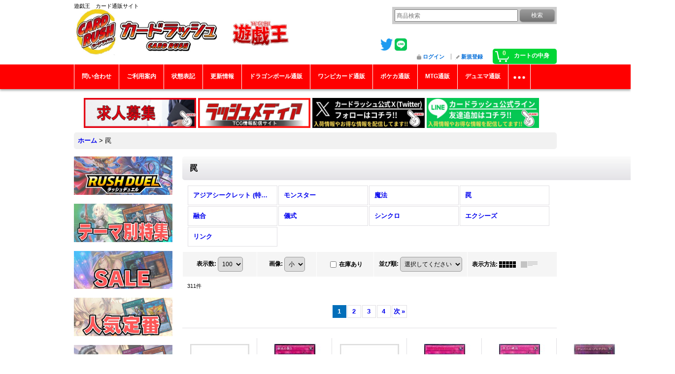

--- FILE ---
content_type: text/html; charset=UTF-8
request_url: https://www.cardrush.jp/product-list/320
body_size: 23602
content:
<!DOCTYPE html><html lang="ja">
<head>
    <meta charset="utf-8" />
    <title>罠 - カードラッシュ[遊戯王]</title>
    <meta name="keywords" content="遊戯王,遊戯,通販,カードラッシュ,シングル,販売" />
    <meta name="description" content="遊戯王の&quot;激安通販&quot;カードラッシュです。今限定特価セール品有り、送料無料有り、返品保証有り、圧倒的な品揃えと低価格を実現しています。" />
    <link rel="alternate" type="application/rss+xml" title="RSS" href="https://www.cardrush.jp/rss/rss.php" />
    <link rel="alternate" media="only screen and (max-width: 640px)" href="https://www.cardrush.jp/phone/product-list/320" />
    <link rel="next" href="https://www.cardrush.jp/product-list/320?page=2" />
    <link rel="canonical" href="https://www.cardrush.jp/product-list/320" />
    <link href="/res/layout001/style/public/font-awesome-4.7.0/css/font-awesome.min.css" rel="stylesheet" />
    <link href="https://www.cardrush.jp/res/layout001/style/common.css?1698389121" rel="stylesheet" type="text/css" media="all" />
    <link href="https://www.cardrush.jp/res/layout003/style/template.css?1811011534" rel="stylesheet" type="text/css" media="all" />
    <link href="https://www.cardrush.jp/res/layout001/style/jquery.fancybox.css" rel="stylesheet" type="text/css" media="all" />
    <link href="https://www.cardrush.jp/data/cardrush/pc/201903051935544b1265.css?1639368202" rel="stylesheet" type="text/css" media="all" />
    <script src="https://www.cardrush.jp/res/layout003/js/public/jquery.js?v=420213"></script>
    <script src="https://www.cardrush.jp/res/layout003/js/underscore.js?v=3"></script>
    <script src="https://www.cardrush.jp/res/layout003/js/flipsnap.min.js"></script>
    <script src="https://www.cardrush.jp/res/layout003/js/pack/ocnk-min.js?1625028332"></script>
    <script src="https://www.cardrush.jp/res/layout003/js/pack/ranking-tab-min.js?1625028310"></script>
<!-- Google Tag Manager -->
<script>(function(w,d,s,l,i){w[l]=w[l]||[];w[l].push({'gtm.start':
new Date().getTime(),event:'gtm.js'});var f=d.getElementsByTagName(s)[0],
j=d.createElement(s),dl=l!='dataLayer'?'&l='+l:'';j.async=true;j.src=
'https://www.googletagmanager.com/gtm.js?id='+i+dl;f.parentNode.insertBefore(j,f);
})(window,document,'script','dataLayer','GTM-KZBDPC2');</script>
<!-- End Google Tag Manager -->

<link rel="shortcut icon" type="image/vnd.microsoft.icon" href="https://cardrush.ocnk.net/data/cardrush/image/favicon.ico">



<link rel="icon" type="image/vnd.microsoft.icon" href="https://cardrush.ocnk.net/data/cardrush/image/favicon.ico">
<link rel="apple-touch-icon" href="https://cardrush.ocnk.net/data/cardrush/image/apple-touch-icon-57x57.png">
<link rel="apple-touch-icon" href="https://cardrush.ocnk.net/data/cardrush/image/apple-touch-icon-60x60.png">
<link rel="apple-touch-icon" href="https://cardrush.ocnk.net/data/cardrush/image/apple-touch-icon-72x72.png">
<link rel="apple-touch-icon" href="https://cardrush.ocnk.net/data/cardrush/image/apple-touch-icon-76x76.png">
<link rel="apple-touch-icon" href="https://cardrush.ocnk.net/data/cardrush/image/apple-touch-icon-114x114.png">
<link rel="apple-touch-icon" href="https://cardrush.ocnk.net/data/cardrush/image/apple-touch-icon-120x120.png">
<link rel="apple-touch-icon" href="https://cardrush.ocnk.net/data/cardrush/image/apple-touch-icon-144x144.png">
<link rel="apple-touch-icon" href="https://cardrush.ocnk.net/data/cardrush/image/apple-touch-icon-152x152.png">
<link rel="apple-touch-icon" href="https://cardrush.ocnk.net/data/cardrush/image/apple-touch-icon-180x180.png">
<link rel="icon" type="image/png" href="https://cardrush.ocnk.net/data/cardrush/image/android-chrome-192x192.png">
<link rel="icon" type="image/png" href="https://cardrush.ocnk.net/data/cardrush/image/icon-48x48.png">
<link rel="icon" type="image/png" href="https://cardrush.ocnk.net/data/cardrush/image/icon-96x96.png">
<link rel="icon" type="image/png" href="https://cardrush.ocnk.net/data/cardrush/image/icon-160x160.png">
<link rel="icon" type="image/png" href="https://cardrush.ocnk.net/data/cardrush/image/icon-196x196.png">
<link rel="icon" type="image/png" href="https://cardrush.ocnk.net/data/cardrush/image/icon-16x16.png">
<link rel="icon" type="image/png" href="https://cardrush.ocnk.net/data/cardrush/image/icon-32x32.png">
<meta name="msapplication-TileColor">
<meta name="msapplication-TileImage">

<!--検索：サイトジェネラル＆ディスプレイ：サイトジェネラル -->

<script async src="https://s.yimg.jp/images/listing/tool/cv/ytag.js"></script>
<script>
window.yjDataLayer = window.yjDataLayer || [];
function ytag() { yjDataLayer.push(arguments); }
ytag({"type":"ycl_cookie","config":{"ycl_use_non_cookie_storage":true}});
</script>


<!--検索：リマケ用サイトジェネラル -->

<script async src="https://s.yimg.jp/images/listing/tool/cv/ytag.js"></script>
<script>
window.yjDataLayer = window.yjDataLayer || [];
function ytag() { yjDataLayer.push(arguments); }
ytag({
  "type":"yjad_retargeting",
  "config":{
    "yahoo_retargeting_id": "1KAXEV27N5",
    "yahoo_retargeting_label": "",
    "yahoo_retargeting_page_type": "",
    "yahoo_retargeting_items":[
      {item_id: '', category_id: '', price: '', quantity: ''}
    ]
  }
});
</script>


<!--検索リマケ -->

<script async src="https://s.yimg.jp/images/listing/tool/cv/ytag.js"></script>
<script>
window.yjDataLayer = window.yjDataLayer || [];
function ytag() { yjDataLayer.push(arguments); }
ytag({
  "type":"yss_retargeting",
  "config": {
    "yahoo_ss_retargeting_id": "1000401415",
    "yahoo_sstag_custom_params": {
    }
  }
});
</script>

<!--LINE -->

<!-- LINE Tag Base Code -->
<!-- Do Not Modify -->
<script>
(function(g,d,o){
  g._ltq=g._ltq||[];g._lt=g._lt||function(){g._ltq.push(arguments)};
  var h=location.protocol==='https:'?'https://d.line-scdn.net':'http://d.line-cdn.net';
  var s=d.createElement('script');s.async=1;
  s.src=o||h+'/n/line_tag/public/release/v1/lt.js';
  var t=d.getElementsByTagName('script')[0];t.parentNode.insertBefore(s,t);
    })(window, document);
_lt('init', {
  customerType: 'account',
  tagId: '752f3ee9-f048-480b-b778-049ba726e0dd'
});
_lt('send', 'pv', ['752f3ee9-f048-480b-b778-049ba726e0dd']);
</script>
<noscript>
  <img height="1" width="1" style="display:none"
       src="https://tr.line.me/tag.gif?c_t=lap&t_id=752f3ee9-f048-480b-b778-049ba726e0dd&e=pv&noscript=1" />
</noscript>
<!-- End LINE Tag Base Code -->


<!-- push oneタグ -->
<link rel="manifest" href="https://cdn.webpush.jp/pwa/10001535/e6d9fe43-1b37-4e46-bf3a-5cdf25aee308/manifest.json">
<!-- push oneタグ -->


<script async src="https://www.googletagmanager.com/gtag/js?id=G-RXVLK2X89B"></script>
<script>
  window.dataLayer = window.dataLayer || [];
  function gtag(){dataLayer.push(arguments);}
  gtag('js', new Date());
  gtag('config', 'G-RXVLK2X89B');
  gtag('config', 'AW-838116837');
</script>

</head>

<body class="categorylist_page_body" id="categorylist_page_320">
<div id="container" class="jpn_version visitor">
<div id="inner_container">

    <header role="banner">
        <div id="header_container">
            <div id="header">

                <div id="inner_header">

                    <div id="header_top" class="fix_center clearfix">
                        <div id="copy">
遊戯王　カード通販サイト<br />
<link rel="manifest" href="https://cdn.webpush.jp/pwa/10001535/cbd8a3ad-89a7-4d4d-a4ed-2fac8ad32d24/manifest.json">
                        </div>
                    </div>

                    <div id="header_middle" class="fix_center clearfix">
                        <div id="shoptext">
<a href="https://www.cardrush.jp/"><img src="https://www.cardrush.jp/data/cardrush/image/rashY.jpg" alt="カードラッシュ CARD RUSH　遊戯王　販売" width="530" height="103"></a>
                        </div>
                        <div class="header_banner">
<a href="https://twitter.com/cardrush_online?ref_src=twsrc%5Etfw" target="_blank">
<img src="https://www.cardrush.jp/data/cardrush/image/Twitterblue.png" alt="Twitter" width="25" height="25">
</a>
<a href="https://line.me/R/ti/p/%40wbv3710v" target="_blank">
				<img src="https://www.cardrush.jp/data/cardrush/image/LINE_Brand_icon.png" alt="LINE" width="25" height="25" />
			</a>
                        </div>
                        <div id="search" itemscope="itemscope" itemtype="http://schema.org/WebSite">
                            <meta itemprop="url" content="https://www.cardrush.jp" />
                            <form class="search_form" method="get" action="https://www.cardrush.jp/product-list" role="search" itemprop="potentialAction" itemscope="itemscope" itemtype="http://schema.org/SearchAction">
                                <meta itemprop="target" content="https://www.cardrush.jp/product-list/?keyword={keyword}" />
                                <input type="search" class="largesize searchform" name="keyword" value="" placeholder="商品検索" itemprop="query-input" />
                                <span class="global_btn"><input type="submit" class="searchinput btn_size_small btn_color_common" name="Submit" value="検索" /></span>
                            </form>
                        </div>
                    </div>

                    <div id="header_bottom" class="fix_center clearfix">
                        <div id="carttop">
                            <div class="shopping_cart_button has_cart_popup" data-empty-text="">
                                <div class="cartbtn">
                                    <a href="https://www.cardrush.jp/cart">
                                        <span class="cartquantity">0</span>
                                        <span class="cartbtn_text">カートの中身</span>
                                    </a>
                                </div>
                            </div>
                        </div>

                        <div class="signin guestmember">
                            <div class="signin_box">
                                <ul>
                                    <li class="signin_top">
                                        <a href="https://www.cardrush.jp/member-login" class="secure_link">ログイン</a>
                                    </li>
                                    <li class="register_top">
                                        <a href="https://www.cardrush.jp/register" class="secure_link">新規登録</a>
                                    </li>
                                </ul>
                            </div>
                        </div>
                    </div>

                </div>

                <nav role="navigation">
                    <div id="header_navigation">
                        <div id="globalnavi" class="clearfix" data-drilldown="on">
                            <ul class="fix_center clearfix pre_load_nav dropdown">
                                <li class="header_nav h_inquiry posleft">
                                    <a href="https://www.cardrush.jp/contact" class="nav_link secure_link"><span class="nav_box">問い合わせ</span></a>
                                </li>
                                <li class="header_nav h_help">
                                    <a href="https://www.cardrush.jp/help" class="nav_link"><span class="nav_box">ご利用案内</span></a>
                                </li>
                                <li class="header_nav h_page_2">
                                    <a href="https://www.cardrush.jp/page/2" class="nav_link"><span class="nav_box">状態表記</span></a>
                                </li>
                                <li class="header_nav h_news">
                                    <a href="https://www.cardrush.jp/news" class="nav_link"><span class="nav_box">更新情報</span></a>
                                </li>
                                <li class="header_nav h_link_item_15">
                                    <a href="https://www.cardrush-db.jp/" class="nav_link"><span class="nav_box">ドラゴンボール通販</span></a>
                                </li>
                                <li class="header_nav h_link_item_10">
                                    <a href="https://www.cardrush-op.jp/" class="nav_link"><span class="nav_box">ワンピカード通販</span></a>
                                </li>
                                <li class="header_nav h_link_item_1">
                                    <a href="https://www.cardrush-pokemon.jp" class="nav_link"><span class="nav_box">ポケカ通販</span></a>
                                </li>
                                <li class="header_nav h_link_item_6">
                                    <a href="https://www.cardrush-mtg.jp/" class="nav_link"><span class="nav_box">MTG通販</span></a>
                                </li>
                                <li class="header_nav h_link_item_5">
                                    <a href="https://www.cardrush-dm.jp/" class="nav_link"><span class="nav_box">デュエマ通販</span></a>
                                </li>
                                <li class="header_nav h_link_item_7">
                                    <a href="https://www.cardrush-vanguard.jp/" class="nav_link"><span class="nav_box">ヴァンガ通販</span></a>
                                </li>
                                <li class="header_nav h_link_item_2">
                                    <a href="https://www.cardrush-bs.jp/" class="nav_link"><span class="nav_box">バトスピ通販</span></a>
                                </li>
                                <li class="header_nav h_link_item_4">
                                    <a href="https://www.cardrush-digimon.jp/" class="nav_link"><span class="nav_box">デジカ通販</span></a>
                                </li>
                                <li class="header_nav h_link_item_9 posright">
                                    <a href="https://www.cardrush-sv.jp/" class="nav_link"><span class="nav_box">シャドバ通販</span></a>
                                </li>
                            </ul>
                        </div>
                    </div>
                </nav>

            </div>        </div>
    </header>
    <div id="contents_top">
        <div class="fix_center" id="inner_contents_top">
<br>		<p style="text-align: center;">
    <a href="https://corp.cardrush.co.jp/recruit" target="_blank">
        <img src="https://www.cardrush.jp/data/cardrush/image/bana2021rec.jpg" alt="求人募集" width="228" height="61" />
    </a>
<a href="https://cardrush.media/" target="_blank">
        <img src="https://www.cardrush.jp/data/cardrush/image/PLHUHwzNMxxj2i81636537136_1636537144.jpg" alt="ラッシュメディア" width="228" height="61" />
    </a>
    <a href="https://twitter.com/cardrush_online?ref_src=twsrc%5Etfw" target="_blank">
        <img src="https://www.cardrush-pokemon.jp/data/cardrushpokemon/image/Xfollow.jpg" alt="Twitter" width="228" height="61" 
/>
    </a>
    <a href="https://s.lmes.jp/landing-qr/2003936199-go97Vwrn?uLand=s1Qr9G" target="_blank">
        <img src="https://www.cardrush-pokemon.jp/data/cardrushpokemon/image/LINEfollow.jpg" alt="LINE" width="228" height="61" />
    </a>　
</p>
        </div>
    </div>

    <div id="contents">
        <div id="inner_contents" class="fix_center clearfix">

<div id="pan">
    <ol class="breadcrumb_list" itemscope itemtype="https://schema.org/BreadcrumbList">
        <li class="breadcrumb_nav pannavi1" itemprop="itemListElement" itemscope itemtype="https://schema.org/ListItem">
            <a href="https://www.cardrush.jp/" itemprop="item">
                <span class="breadcrumb_text" itemprop="name">ホーム</span>
            </a>
            <meta itemprop="position" content="1">
        </li>
        <li class="breadcrumb_nav" itemprop="itemListElement" itemscope itemtype="https://schema.org/ListItem">
            <span class="gt">&gt;</span>
                <span class="thispage" itemprop="name">罠</span>
            <meta itemprop="position" content="2">
        </li>
    </ol>
</div>

            <div id="leftcol" class="side_col" role="complementary">


                <div class="side_box freearea_box" data-free="c8">
<a href="https://www.cardrush.jp/page/51"><img src="https://www.cardrush.jp/data/cardrush/image/1RDBN.jpg"alt="RUSH DUEL　ラッシュデュエル"></a><br />
<br />
<a href="https://www.cardrush.jp/page/54"><img src="https://www.cardrush.jp/data/cardrush/image/4NINKITEMABN.jpg"alt="テーマ別特集"></a><br />
<br />
<a href="https://www.cardrush.jp/product-list/290"><img src="https://www.cardrush.jp/data/cardrush/image/2SALEBN.jpg"alt="SALE"></a><br />
<br />
<a href="https://www.cardrush.jp/page/86"><img src="https://www.cardrush.jp/data/cardrush/image/nikiteiban.jpg"alt="人気定番"></a><br />
<br />
<a href="https://www.cardrush.jp/page/49"><img src="https://www.cardrush.jp/data/cardrush/image/5KIZUARIBN.jpg"alt="傷アリ特価"></a><br />
<br />
<a href="https://www.cardrush.jp/page/87"><img src="https://www.cardrush.jp/data/cardrush/image/6KOUREABN.jpg"alt="高レアリティ"></a><br />
<br />
<a href="https://www.cardrush.jp/page/52"><img src="https://www.cardrush.jp/data/cardrush/image/7KOREBN.jpg"alt="コレクター向け"></a><br />
<br />
<a href="https://www.cardrush.jp/product-list/292"><img src="https://www.cardrush.jp/data/cardrush/image/10ORIPABN.jpg"alt="オリパ"></a><br />
<br />
<a href="https://www.cardrush.jp/product-list/306"><img src="https://www.cardrush.jp/data/cardrush/image/8DEKIBN.jpg"alt="デッキ＆パーツ"></a><br />
<br />
<a href="https://www.cardrush.jp/page/85"><img src="https://www.cardrush.jp/data/cardrush/image/9SAPURAIBN.jpg"alt="サプライ"></a>
                </div>
                                                                                                                                                                                                <section>
                    <div class="side_box pickupcategory pickupcategory_division2">
                        <div class="section_title">
                            <h2>新弾特集</h2>
                        </div>
                        <ul class="side_contents pickupcategory_list">
                            <li class="pickupcategory434">
                                <a href="https://www.cardrush.jp/product-group/434?division=2" class="item_list_link">
                                                                        <span class="nav_text">アドバンスパック リベンジ・ハーツ</span>
                                </a>
                            </li>
                            <li class="pickupcategory433">
                                <a href="https://www.cardrush.jp/product-group/433?division=2" class="item_list_link">
                                                                        <span class="nav_text">DUELIST BOX －PRISMATIC SUMMON－</span>
                                </a>
                            </li>
                            <li class="pickupcategory432">
                                <a href="https://www.cardrush.jp/product-group/432?division=2" class="item_list_link">
                                                                        <span class="nav_text">PREMIUM PACK 2026</span>
                                </a>
                            </li>
                            <li class="pickupcategory431 posbottom">
                                <a href="https://www.cardrush.jp/product-group/431?division=2" class="item_list_link">
                                                                        <span class="nav_text">LIMITED PACK －STAMP EDITION－</span>
                                </a>
                            </li>
                        </ul>
                    </div>
                </section>

                <div class="side_box freearea_box" data-free="c5">
<a href="https://twitter.com/cardrush_yugioh?ref_src=twsrc%5Etfw" target="_blank">
<img src="https://www.cardrush.jp/data/cardrush/image/Twitterblue.png" alt="cardrush_yugioh tweet" width="25" height="25">
</a>

<a class="twitter-timeline"  width="320px" height="720px" href="https://twitter.com/cardrush_yugioh?ref_src=twsrc%5Etfw">Tweets by cardrush_online</a> <script async src="https://platform.twitter.com/widgets.js" charset="utf-8"></script>
                </div>
                <div class="side_box globalnavi_side side_freepage_list">
                    <ul class="side_contents navi_list">
                        <li class="side_navi freepage4">
                            <a href="https://www.cardrush.jp/page/4">店舗案内</a>
                        </li>
                        <li class="side_navi freepage97">
                            <a href="https://www.cardrush.jp/page/97">ご利用案内</a>
                        </li>
                        <li class="side_navi freepage2">
                            <a href="https://www.cardrush.jp/page/2">状態表記</a>
                        </li>
                        <li class="side_navi freepage96">
                            <a href="https://www.cardrush.jp/page/96">商品の梱包方法について</a>
                        </li>
                        <li class="side_navi freepage28">
                            <a href="https://www.cardrush.jp/page/28">【初回購入の方限定】返品・返金制度について</a>
                        </li>
                        <li class="side_navi freepage98">
                            <a href="https://www.cardrush.jp/page/98">問い合わせ</a>
                        </li>
                        <li class="side_navi freepage32">
                            <a href="https://www.cardrush.jp/page/32">店頭受取について</a>
                        </li>
                        <li class="side_navi freepage3">
                            <a href="https://www.cardrush.jp/page/3">遊戯王「アジア圏向け日本語表記カード」について</a>
                        </li>
                        <li class="side_navi freepage100">
                            <a href="https://www.cardrush.jp/page/100">メールマガジン</a>
                        </li>
                        <li class="side_navi freepage35">
                            <a href="https://www.cardrush.jp/page/35">全商品カテゴリリンク</a>
                        </li>
                        <li class="side_navi freepage99">
                            <a href="https://www.cardrush.jp/page/99">特定商取引法表示</a>
                        </li>
                        <li class="side_navi freepage9">
                            <a href="https://www.cardrush.jp/page/9">プライバシーポリシー</a>
                        </li>
                        <li class="side_navi freepage36">
                            <a href="https://www.cardrush.jp/page/36">ポケモンカード通販</a>
                        </li>
                        <li class="side_navi freepage11">
                            <a href="https://www.cardrush.jp/page/11">MTG通販</a>
                        </li>
                        <li class="side_navi freepage27">
                            <a href="https://www.cardrush.jp/page/27">デュエルマスターズ通販</a>
                        </li>
                        <li class="side_navi freepage34">
                            <a href="https://www.cardrush.jp/page/34">ヴァンガード通販</a>
                        </li>
                        <li class="side_navi freepage76">
                            <a href="https://www.cardrush.jp/page/76">バトルスピリッツ通販</a>
                        </li>
                        <li class="side_navi freepage83">
                            <a href="https://www.cardrush.jp/page/83">デジモンカード通販</a>
                        </li>
                        <li class="side_navi freepage101">
                            <a href="https://www.cardrush.jp/page/101">シャドウバース通販</a>
                        </li>
                        <li class="side_navi freepage106">
                            <a href="https://www.cardrush.jp/page/106">よくあるご質問</a>
                        </li>
                        <li class="side_navi freepage107 posbottom">
                            <a href="https://www.cardrush.jp/page/107">いたずら注文、なりすまし注文について</a>
                        </li>
                    </ul>
                </div>

                <aside>
                    <div class="side_box side_banner">
                        <div class="banner_box ssl_banner">
                            <img src="https://www.cardrush.jp/res/layout003/img/all/ssl.gif" data-x2="https://www.cardrush.jp/res/layout003/img/all/ssl_x2.gif" alt="SSL" width="115" height="55" />
                        </div>
                    </div>
                </aside>

            </div>


            <div id="maincol2" role="main">
                <div id="main_container">


                <article>
                    <div class="page_box item_box itemlist">
                        <div class="page_title">
                            <h2>
                                罠
</h2>
                        </div>
                                                                                                                                                                                                                                                                                                                                                                                                                                                                                                                                                                                                                                                                                                                                                                                                                                                                                                                                                                                                                                                                                                                                                                                                                                                                                                                                                                                                                                                                                                                                                                                                                                                                                                                                                                                                                                                                                            <div class="page_contents clearfix categorylist_contents">
                            <div class="inner_page_contents">
                            <div class="center_category_list">
                                <ul class="clearfix">
                                    <li class="center_category288">
                                        <a href="https://www.cardrush.jp/product-list/288">
                                                                                        <span class="nav_text"><span class="inner_nav_text">アジアシークレット (特集！)</span></span>
                                        </a>
                                    </li>
                                    <li class="center_category318">
                                        <a href="https://www.cardrush.jp/product-list/318">
                                                                                        <span class="nav_text"><span class="inner_nav_text">モンスター</span></span>
                                        </a>
                                    </li>
                                    <li class="center_category319">
                                        <a href="https://www.cardrush.jp/product-list/319">
                                                                                        <span class="nav_text"><span class="inner_nav_text">魔法</span></span>
                                        </a>
                                    </li>
                                    <li class="center_category320 nav_on">
                                        <a href="https://www.cardrush.jp/product-list/320">
                                                                                        <span class="nav_text"><span class="inner_nav_text">罠</span></span>
                                        </a>
                                    </li>
                                    <li class="center_category321">
                                        <a href="https://www.cardrush.jp/product-list/321">
                                                                                        <span class="nav_text"><span class="inner_nav_text">融合</span></span>
                                        </a>
                                    </li>
                                    <li class="center_category322">
                                        <a href="https://www.cardrush.jp/product-list/322">
                                                                                        <span class="nav_text"><span class="inner_nav_text">儀式</span></span>
                                        </a>
                                    </li>
                                    <li class="center_category323">
                                        <a href="https://www.cardrush.jp/product-list/323">
                                                                                        <span class="nav_text"><span class="inner_nav_text">シンクロ</span></span>
                                        </a>
                                    </li>
                                    <li class="center_category324">
                                        <a href="https://www.cardrush.jp/product-list/324">
                                                                                        <span class="nav_text"><span class="inner_nav_text">エクシーズ</span></span>
                                        </a>
                                    </li>
                                    <li class="center_category325">
                                        <a href="https://www.cardrush.jp/product-list/325">
                                                                                        <span class="nav_text"><span class="inner_nav_text">リンク</span></span>
                                        </a>
                                    </li>
                                </ul>
                            </div>
                            <a id="items"></a>
                            <form method="get" class="item_sort_form" action="https://www.cardrush.jp/product-list/320/0/photo">
                                <div class="sort clearfix">
                                    <div class="sort_number">
                                        <p>
                                            <label for="displaynumber">表示数<span class="colon">:</span></label>
                                            <select id="displaynumber" name="num" onchange="this.form.submit();">
                                                <option value="10">10</option>
                                                <option value="20">20</option>
                                                <option value="30">30</option>
                                                <option value="50">50</option>
                                                <option value="100" selected="selected">100</option>
                                            </select>
                                        </p>
                                    </div>
                                    <div class="sort_size">
                                        <p>
                                            <label for="listphotosize"><span class="photosize_label">画像</span><span class="colon">:</span></label>
                                            <select id="listphotosize" name="img" onchange="this.form.submit();">
                                                <option value="120" selected="selected">小</option>
                                                <option value="160">中</option>
                                                <option value="200">大</option>
                                            </select>
                                        </p>
                                    </div>
                                    <div class="sort_stock">
                                        <p>
                                            <label for="available" class="check_label">
                                                <input type="checkbox" name="available" id="available" value="1" onclick="this.form.submit();" /><span class="only_available_label">在庫あり</span>
                                            </label>
                                        </p>
                                    </div>
                                    <div class="sort_order">

                                        <p>
                                            <label for="sort"><span class="sort_label">並び順</span><span class="colon">:</span></label>
                                            <select name="sort" id="sort" onchange="this.form.submit();">
                                                <option value="" selected="selected">選択してください</option>
                                                <option value="featured">おすすめ順</option>
                                                <option value="price">価格の安い順</option>
                                                <option value="price-desc">価格の高い順</option>
                                                <option value="rank">売れ筋順</option>
                                            </select>
                                        </p>
                                    </div>
                                    <div class="sort_layout">
                                        <p class="clearfix">
                                            <span class="layout_title">表示方法</span><span class="colon">:</span>
                                            <span class="sort_layout_icons"><a class="layout_photo" title="写真のみ一覧" href="https://www.cardrush.jp/product-list/320/0/photo"><img width="34" height="13" alt="写真のみ一覧" class="vami" src="https://www.cardrush.jp/res/layout003/img/layout_photo.gif" data-x2="https://www.cardrush.jp/res/layout003/img/layout_photo_x2.gif" /></a><a class="layout_desc" title="説明付き一覧" href="https://www.cardrush.jp/product-list/320/0/normal"><img width="34" height="13" class="vami img_opacity" alt="説明付き一覧" src="https://www.cardrush.jp/res/layout003/img/layout_text.gif" data-x2="https://www.cardrush.jp/res/layout003/img/layout_text_x2.gif" /></a></span>
                                        </p>
                                    </div>
                                </div>
                            </form>
                            <div class="category_item_count">
                                <p class="count_number">
                                    <span class="number">311</span><span class="count_suffix">件</span>
                                </p>
                            </div>
                            <div id="pagertop" class="pager">
<strong>1</strong><a href="/product-list/320?page=2" class="pager_btn">2</a><a href="/product-list/320?page=3" class="pager_btn">3</a><a href="/product-list/320?page=4" class="pager_btn">4</a><a href="/product-list/320?page=2" class="to_next_page pager_btn">次<span class="arrow">&raquo;</span></a>
                            </div>
                            <div class="itemlist_box clearfix">
                                <ul class="layout120 item_list clearfix">
                                            <li class="list_item_cell list_item_109800 postop posleft">
                                        <div class="item_data" data-product-id="109800">
                                                <a href="https://www.cardrush.jp/product/109800" class="item_data_link">
                                                    <div class="global_photo itemph_itemlist_109800">
                                                        <img src="https://www.cardrush.jp/data/cardrush/_/70726f647563742f4e6f696d6167652e6a7067003132300000660023666666666666.jpg" data-x2="https://www.cardrush.jp/data/cardrush/_/70726f647563742f4e6f696d6167652e6a7067003234300000740023666666666666.jpg" alt="〔状態A-〕☆アジア☆無限泡影【シークレット】{アジアTTP1-JP090}《罠》" width="120" height="120" />
                                                    </div>

                                                    <p class="item_name">
                                                        <span class="goods_name">〔状態A-〕☆アジア☆無限泡影【シークレット】{アジアTTP1-JP090}《罠》</span>
                                                        <wbr /><span class="model_number"><span class="bracket">[</span><span class="model_number_value">〔状態A-〕ムゲンホウヨウ</span><span class="bracket">]</span></span>
                                                    </p>
                                                    <p class="common_icon">
                                                    </p>

                                                    <div class="item_info">
                                                    <div class="price">
                                                        <p class="selling_price">
                                                            <span class="figure">930円</span><span class="tax_label list_tax_label">(税込)</span>                                                        </p>
                                                    </div>
                                                    <p class="stock">在庫数 1枚</p>



                                                    </div>
                                                </a>
                                                <div class="add_cart">
                                                    <form name="productadd109800" method="post" class="itemlist_cartbutton productadd109800">
                                                        <input type="hidden" name="cart_add_109800" value="t" />
                                                        <input type="hidden" name="cart_addquantity_109800" value="1" />
                                                        <input type="hidden" name="cart_operation_page" value="product-list" />
                                                        <span class="global_btn">
                                                            <input type="submit" value="カートに入れる" class="cartinput btn_size_large btn_color_emphasis open_modal_window_product_form" data-id="109800"/>
                                                        </span>
                                                    </form>
                                                </div>
                                        </div>
                                    </li>
                                            <li class="list_item_cell list_item_109825 postop poscenter">
                                        <div class="item_data" data-product-id="109825">
                                                <a href="https://www.cardrush.jp/product/109825" class="item_data_link">
                                                    <div class="global_photo itemph_itemlist_109825">
                                                        <img src="https://www.cardrush.jp/data/cardrush/_/70726f647563742f6173696154545031352e6a7067003132300000660023666666666666.jpg" data-x2="https://www.cardrush.jp/data/cardrush/_/70726f647563742f6173696154545031352e6a7067003234300000740023666666666666.jpg" alt="〔状態B〕☆アジア☆御巫の契り【シークレット】{アジアTTP1-JP073}《罠》" width="120" height="120" />
                                                    </div>

                                                    <p class="item_name">
                                                        <span class="goods_name">〔状態B〕☆アジア☆御巫の契り【シークレット】{アジアTTP1-JP073}《罠》</span>
                                                        <wbr /><span class="model_number"><span class="bracket">[</span><span class="model_number_value">〔状態B〕ミカンコノチギリ</span><span class="bracket">]</span></span>
                                                    </p>
                                                    <p class="common_icon">
                                                    </p>

                                                    <div class="item_info">
                                                    <div class="price">
                                                        <p class="selling_price">
                                                            <span class="figure">280円</span><span class="tax_label list_tax_label">(税込)</span>                                                        </p>
                                                    </div>
                                                    <p class="stock">在庫数 1枚</p>



                                                    </div>
                                                </a>
                                                <div class="add_cart">
                                                    <form name="productadd109825" method="post" class="itemlist_cartbutton productadd109825">
                                                        <input type="hidden" name="cart_add_109825" value="t" />
                                                        <input type="hidden" name="cart_addquantity_109825" value="1" />
                                                        <input type="hidden" name="cart_operation_page" value="product-list" />
                                                        <span class="global_btn">
                                                            <input type="submit" value="カートに入れる" class="cartinput btn_size_large btn_color_emphasis open_modal_window_product_form" data-id="109825"/>
                                                        </span>
                                                    </form>
                                                </div>
                                        </div>
                                    </li>
                                            <li class="list_item_cell list_item_108887 postop poscenter">
                                        <div class="item_data" data-product-id="108887">
                                                <a href="https://www.cardrush.jp/product/108887" class="item_data_link">
                                                    <div class="global_photo itemph_itemlist_108887">
                                                        <img src="https://www.cardrush.jp/data/cardrush/_/70726f647563742f4e6f696d6167652e6a7067003132300000660023666666666666.jpg" data-x2="https://www.cardrush.jp/data/cardrush/_/70726f647563742f4e6f696d6167652e6a7067003234300000740023666666666666.jpg" alt="〔状態A-〕☆アジア☆ジュラックインパクト【シークレットパラレル】{アジアTW02-JP041}《罠》" width="120" height="120" />
                                                    </div>

                                                    <p class="item_name">
                                                        <span class="goods_name">〔状態A-〕☆アジア☆ジュラックインパクト【シークレットパラレル】{アジアTW02-JP041}《罠》</span>
                                                        <wbr /><span class="model_number"><span class="bracket">[</span><span class="model_number_value">〔状態A-〕ジュラックインパクト</span><span class="bracket">]</span></span>
                                                    </p>
                                                    <p class="common_icon">
                                                    </p>

                                                    <div class="item_info">
                                                    <div class="price">
                                                        <p class="selling_price">
                                                            <span class="figure">350円</span><span class="tax_label list_tax_label">(税込)</span>                                                        </p>
                                                    </div>
                                                    <p class="stock">在庫数 1枚</p>



                                                    </div>
                                                </a>
                                                <div class="add_cart">
                                                    <form name="productadd108887" method="post" class="itemlist_cartbutton productadd108887">
                                                        <input type="hidden" name="cart_add_108887" value="t" />
                                                        <input type="hidden" name="cart_addquantity_108887" value="1" />
                                                        <input type="hidden" name="cart_operation_page" value="product-list" />
                                                        <span class="global_btn">
                                                            <input type="submit" value="カートに入れる" class="cartinput btn_size_large btn_color_emphasis open_modal_window_product_form" data-id="108887"/>
                                                        </span>
                                                    </form>
                                                </div>
                                        </div>
                                    </li>
                                            <li class="list_item_cell list_item_108513 postop poscenter">
                                        <div class="item_data" data-product-id="108513">
                                                <a href="https://www.cardrush.jp/product/108513" class="item_data_link">
                                                    <div class="global_photo itemph_itemlist_108513">
                                                        <img src="https://www.cardrush.jp/data/cardrush/_/70726f647563742f323550505f617369615f332e6a7067003132300000660023666666666666.jpg" data-x2="https://www.cardrush.jp/data/cardrush/_/70726f647563742f323550505f617369615f332e6a7067003234300000740023666666666666.jpg" alt="〔状態B〕☆アジア☆スクラップガレージ【シークレットSPECIAL RED Ver.】{アジア25PP-JP003}《罠》" width="120" height="120" />
                                                    </div>

                                                    <p class="item_name">
                                                        <span class="goods_name">〔状態B〕☆アジア☆スクラップガレージ【シークレットSPECIAL RED Ver.】{アジア25PP-JP003}《罠》</span>
                                                        <wbr /><span class="model_number"><span class="bracket">[</span><span class="model_number_value">〔状態B〕スクラップガレージ</span><span class="bracket">]</span></span>
                                                    </p>
                                                    <p class="common_icon">
                                                    </p>

                                                    <div class="item_info">
                                                    <div class="price">
                                                        <p class="selling_price">
                                                            <span class="figure">280円</span><span class="tax_label list_tax_label">(税込)</span>                                                        </p>
                                                    </div>
                                                    <p class="stock">在庫数 1枚</p>



                                                    </div>
                                                </a>
                                                <div class="add_cart">
                                                    <form name="productadd108513" method="post" class="itemlist_cartbutton productadd108513">
                                                        <input type="hidden" name="cart_add_108513" value="t" />
                                                        <input type="hidden" name="cart_addquantity_108513" value="1" />
                                                        <input type="hidden" name="cart_operation_page" value="product-list" />
                                                        <span class="global_btn">
                                                            <input type="submit" value="カートに入れる" class="cartinput btn_size_large btn_color_emphasis open_modal_window_product_form" data-id="108513"/>
                                                        </span>
                                                    </form>
                                                </div>
                                        </div>
                                    </li>
                                            <li class="list_item_cell list_item_103864 postop posright">
                                        <div class="item_data" data-product-id="103864">
                                                <a href="https://www.cardrush.jp/product/103864" class="item_data_link">
                                                    <div class="global_photo itemph_itemlist_103864">
                                                        <img src="https://www.cardrush.jp/data/cardrush/_/70726f647563742f61736961444f4f442d4a5030373953652e6a7067003132300000660023666666666666.jpg" data-x2="https://www.cardrush.jp/data/cardrush/_/70726f647563742f61736961444f4f442d4a5030373953652e6a7067003234300000740023666666666666.jpg" alt="〔状態A-〕☆アジア☆命王の螺旋【シークレット】{アジアDOOD-JP079}《罠》" width="120" height="120" />
                                                    </div>

                                                    <p class="item_name">
                                                        <span class="goods_name">〔状態A-〕☆アジア☆命王の螺旋【シークレット】{アジアDOOD-JP079}《罠》</span>
                                                        <wbr /><span class="model_number"><span class="bracket">[</span><span class="model_number_value">〔状態A-〕ドミナススパイラル</span><span class="bracket">]</span></span>
                                                    </p>
                                                    <p class="common_icon">
                                                    </p>

                                                    <div class="item_info">
                                                    <div class="price">
                                                        <p class="selling_price">
                                                            <span class="figure">1,020円</span><span class="tax_label list_tax_label">(税込)</span>                                                        </p>
                                                    </div>
                                                    <p class="stock">在庫数 2枚</p>



                                                    </div>
                                                </a>
                                                <div class="add_cart">
                                                    <form name="productadd103864" method="post" class="itemlist_cartbutton productadd103864">
                                                        <input type="hidden" name="cart_add_103864" value="t" />
                                                        <input type="hidden" name="cart_addquantity_103864" value="1" />
                                                        <input type="hidden" name="cart_operation_page" value="product-list" />
                                                        <span class="global_btn">
                                                            <input type="submit" value="カートに入れる" class="cartinput btn_size_large btn_color_emphasis open_modal_window_product_form" data-id="103864"/>
                                                        </span>
                                                    </form>
                                                </div>
                                        </div>
                                    </li>
                                            <li class="list_item_cell list_item_103789 posleft">
                                        <div class="item_data" data-product-id="103789">
                                                <a href="https://www.cardrush.jp/product/103789" class="item_data_link">
                                                    <div class="global_photo itemph_itemlist_103789">
                                                        <img src="https://www.cardrush.jp/data/cardrush/_/70726f647563742f51434355415349415155415345433234303531325f32382e6a7067003132300000660023666666666666.jpg" data-x2="https://www.cardrush.jp/data/cardrush/_/70726f647563742f51434355415349415155415345433234303531325f32382e6a7067003234300000740023666666666666.jpg" alt="〔状態A-〕☆アジア☆ナンバーズプロテクト【クォーターセンチュリーシークレット】{アジアQCCU-JP076}《罠》" width="120" height="120" />
                                                    </div>

                                                    <p class="item_name">
                                                        <span class="goods_name">〔状態A-〕☆アジア☆ナンバーズプロテクト【クォーターセンチュリーシークレット】{アジアQCCU-JP076}《罠》</span>
                                                        <wbr /><span class="model_number"><span class="bracket">[</span><span class="model_number_value">〔状態A-〕ナンバーズプロテクト</span><span class="bracket">]</span></span>
                                                    </p>
                                                    <p class="common_icon">
                                                    </p>

                                                    <div class="item_info">
                                                    <div class="price">
                                                        <p class="selling_price">
                                                            <span class="figure">350円</span><span class="tax_label list_tax_label">(税込)</span>                                                        </p>
                                                    </div>
                                                    <p class="stock">在庫数 1枚</p>



                                                    </div>
                                                </a>
                                                <div class="add_cart">
                                                    <form name="productadd103789" method="post" class="itemlist_cartbutton productadd103789">
                                                        <input type="hidden" name="cart_add_103789" value="t" />
                                                        <input type="hidden" name="cart_addquantity_103789" value="1" />
                                                        <input type="hidden" name="cart_operation_page" value="product-list" />
                                                        <span class="global_btn">
                                                            <input type="submit" value="カートに入れる" class="cartinput btn_size_large btn_color_emphasis open_modal_window_product_form" data-id="103789"/>
                                                        </span>
                                                    </form>
                                                </div>
                                        </div>
                                    </li>
                                            <li class="list_item_cell list_item_103513 poscenter">
                                        <div class="item_data" data-product-id="103513">
                                                <a href="https://www.cardrush.jp/product/103513" class="item_data_link">
                                                    <div class="global_photo itemph_itemlist_103513">
                                                        <img src="https://www.cardrush.jp/data/cardrush/_/70726f647563742f61736961444f4f442d4a5030373953652e6a7067003132300000660023666666666666.jpg" data-x2="https://www.cardrush.jp/data/cardrush/_/70726f647563742f61736961444f4f442d4a5030373953652e6a7067003234300000740023666666666666.jpg" alt="☆アジア☆命王の螺旋【シークレット】{アジアDOOD-JP079}《罠》" width="120" height="120" />
                                                    </div>

                                                    <p class="item_name">
                                                        <span class="goods_name">☆アジア☆命王の螺旋【シークレット】{アジアDOOD-JP079}《罠》</span>
                                                        <wbr /><span class="model_number"><span class="bracket">[</span><span class="model_number_value">ドミナススパイラル</span><span class="bracket">]</span></span>
                                                    </p>
                                                    <p class="common_icon">
                                                    </p>

                                                    <div class="item_info">
                                                    <div class="price">
                                                        <p class="selling_price">
                                                            <span class="figure">1,080円</span><span class="tax_label list_tax_label">(税込)</span>                                                        </p>
                                                    </div>
                                                    <p class="stock">在庫数 25枚</p>



                                                    </div>
                                                </a>
                                                <div class="add_cart">
                                                    <form name="productadd103513" method="post" class="itemlist_cartbutton productadd103513">
                                                        <input type="hidden" name="cart_add_103513" value="t" />
                                                        <input type="hidden" name="cart_addquantity_103513" value="1" />
                                                        <input type="hidden" name="cart_operation_page" value="product-list" />
                                                        <span class="global_btn">
                                                            <input type="submit" value="カートに入れる" class="cartinput btn_size_large btn_color_emphasis open_modal_window_product_form" data-id="103513"/>
                                                        </span>
                                                    </form>
                                                </div>
                                        </div>
                                    </li>
                                            <li class="list_item_cell list_item_103190 poscenter">
                                        <div class="item_data" data-product-id="103190">
                                                <a href="https://www.cardrush.jp/product/103190" class="item_data_link">
                                                    <div class="global_photo itemph_itemlist_103190">
                                                        <img src="https://www.cardrush.jp/data/cardrush/_/70726f647563742f32303233303631345f6164383566302e6a7067003132300000660023666666666666.jpg" data-x2="https://www.cardrush.jp/data/cardrush/_/70726f647563742f32303233303631345f6164383566302e6a7067003234300000740023666666666666.jpg" alt="〔状態B〕☆アジア☆ヴォルカニックエミッション【シークレット】{アジアDP28-JP023}《罠》" width="120" height="120" />
                                                    </div>

                                                    <p class="item_name">
                                                        <span class="goods_name">〔状態B〕☆アジア☆ヴォルカニックエミッション【シークレット】{アジアDP28-JP023}《罠》</span>
                                                        <wbr /><span class="model_number"><span class="bracket">[</span><span class="model_number_value">〔状態B〕ヴォルカニックエミッション</span><span class="bracket">]</span></span>
                                                    </p>
                                                    <p class="common_icon">
                                                    </p>

                                                    <div class="item_info">
                                                    <div class="price">
                                                        <p class="selling_price">
                                                            <span class="figure">180円</span><span class="tax_label list_tax_label">(税込)</span>                                                        </p>
                                                    </div>
                                                    <p class="stock">在庫数 1枚</p>



                                                    </div>
                                                </a>
                                                <div class="add_cart">
                                                    <form name="productadd103190" method="post" class="itemlist_cartbutton productadd103190">
                                                        <input type="hidden" name="cart_add_103190" value="t" />
                                                        <input type="hidden" name="cart_addquantity_103190" value="1" />
                                                        <input type="hidden" name="cart_operation_page" value="product-list" />
                                                        <span class="global_btn">
                                                            <input type="submit" value="カートに入れる" class="cartinput btn_size_large btn_color_emphasis open_modal_window_product_form" data-id="103190"/>
                                                        </span>
                                                    </form>
                                                </div>
                                        </div>
                                    </li>
                                            <li class="list_item_cell list_item_102729 poscenter">
                                        <div class="item_data" data-product-id="102729">
                                                <a href="https://www.cardrush.jp/product/102729" class="item_data_link">
                                                    <div class="global_photo itemph_itemlist_102729">
                                                        <img src="https://www.cardrush.jp/data/cardrush/_/70726f647563742f6173696154545031342e6a7067003132300000660023666666666666.jpg" data-x2="https://www.cardrush.jp/data/cardrush/_/70726f647563742f6173696154545031342e6a7067003234300000740023666666666666.jpg" alt="〔状態A-〕☆アジア☆御巫かみくらべ【シークレット】{アジアTTP1-JP074}《罠》" width="120" height="120" />
                                                    </div>

                                                    <p class="item_name">
                                                        <span class="goods_name">〔状態A-〕☆アジア☆御巫かみくらべ【シークレット】{アジアTTP1-JP074}《罠》</span>
                                                        <wbr /><span class="model_number"><span class="bracket">[</span><span class="model_number_value">〔状態A-〕ミカンコカミクラベ</span><span class="bracket">]</span></span>
                                                    </p>
                                                    <p class="common_icon">
                                                    </p>

                                                    <div class="item_info">
                                                    <div class="price">
                                                        <p class="selling_price">
                                                            <span class="figure">350円</span><span class="tax_label list_tax_label">(税込)</span>                                                        </p>
                                                    </div>
                                                    <p class="stock">在庫数 1枚</p>



                                                    </div>
                                                </a>
                                                <div class="add_cart">
                                                    <form name="productadd102729" method="post" class="itemlist_cartbutton productadd102729">
                                                        <input type="hidden" name="cart_add_102729" value="t" />
                                                        <input type="hidden" name="cart_addquantity_102729" value="1" />
                                                        <input type="hidden" name="cart_operation_page" value="product-list" />
                                                        <span class="global_btn">
                                                            <input type="submit" value="カートに入れる" class="cartinput btn_size_large btn_color_emphasis open_modal_window_product_form" data-id="102729"/>
                                                        </span>
                                                    </form>
                                                </div>
                                        </div>
                                    </li>
                                            <li class="list_item_cell list_item_102538 posright">
                                        <div class="item_data" data-product-id="102538">
                                                <a href="https://www.cardrush.jp/product/102538" class="item_data_link">
                                                    <div class="global_photo itemph_itemlist_102538">
                                                        <img src="https://www.cardrush.jp/data/cardrush/_/70726f647563742f32303235303732305f3861313939612e6a7067003132300000660023666666666666.jpg" data-x2="https://www.cardrush.jp/data/cardrush/_/70726f647563742f32303235303732305f3861313939612e6a7067003234300000740023666666666666.jpg" alt="☆アジア☆神の警告【シークレット】{アジアTTP1-JP091}《罠》" width="120" height="120" />
                                                    </div>

                                                    <p class="item_name">
                                                        <span class="goods_name">☆アジア☆神の警告【シークレット】{アジアTTP1-JP091}《罠》</span>
                                                        <wbr /><span class="model_number"><span class="bracket">[</span><span class="model_number_value">カミノケイコク</span><span class="bracket">]</span></span>
                                                    </p>
                                                    <p class="common_icon">
                                                    </p>

                                                    <div class="item_info">
                                                    <div class="price">
                                                        <p class="selling_price">
                                                            <span class="figure">880円</span><span class="tax_label list_tax_label">(税込)</span>                                                        </p>
                                                    </div>
                                                    <p class="stock">在庫数 2枚</p>



                                                    </div>
                                                </a>
                                                <div class="add_cart">
                                                    <form name="productadd102538" method="post" class="itemlist_cartbutton productadd102538">
                                                        <input type="hidden" name="cart_add_102538" value="t" />
                                                        <input type="hidden" name="cart_addquantity_102538" value="1" />
                                                        <input type="hidden" name="cart_operation_page" value="product-list" />
                                                        <span class="global_btn">
                                                            <input type="submit" value="カートに入れる" class="cartinput btn_size_large btn_color_emphasis open_modal_window_product_form" data-id="102538"/>
                                                        </span>
                                                    </form>
                                                </div>
                                        </div>
                                    </li>
                                            <li class="list_item_cell list_item_102537 posleft">
                                        <div class="item_data" data-product-id="102537">
                                                <a href="https://www.cardrush.jp/product/102537" class="item_data_link">
                                                    <div class="global_photo itemph_itemlist_102537">
                                                        <img src="https://www.cardrush.jp/data/cardrush/_/70726f647563742f4e6f696d6167652e6a7067003132300000660023666666666666.jpg" data-x2="https://www.cardrush.jp/data/cardrush/_/70726f647563742f4e6f696d6167652e6a7067003234300000740023666666666666.jpg" alt="☆アジア☆無限泡影【シークレット】{アジアTTP1-JP090}《罠》" width="120" height="120" />
                                                    </div>

                                                    <p class="item_name">
                                                        <span class="goods_name">☆アジア☆無限泡影【シークレット】{アジアTTP1-JP090}《罠》</span>
                                                        <wbr /><span class="model_number"><span class="bracket">[</span><span class="model_number_value">ムゲンホウヨウ</span><span class="bracket">]</span></span>
                                                    </p>
                                                    <p class="common_icon">
                                                    </p>

                                                    <div class="item_info">
                                                    <div class="price">
                                                        <p class="selling_price">
                                                            <span class="figure">980円</span><span class="tax_label list_tax_label">(税込)</span>                                                        </p>
                                                    </div>
                                                    <p class="stock">在庫数 1枚</p>



                                                    </div>
                                                </a>
                                                <div class="add_cart">
                                                    <form name="productadd102537" method="post" class="itemlist_cartbutton productadd102537">
                                                        <input type="hidden" name="cart_add_102537" value="t" />
                                                        <input type="hidden" name="cart_addquantity_102537" value="1" />
                                                        <input type="hidden" name="cart_operation_page" value="product-list" />
                                                        <span class="global_btn">
                                                            <input type="submit" value="カートに入れる" class="cartinput btn_size_large btn_color_emphasis open_modal_window_product_form" data-id="102537"/>
                                                        </span>
                                                    </form>
                                                </div>
                                        </div>
                                    </li>
                                            <li class="list_item_cell list_item_102527 poscenter">
                                        <div class="item_data" data-product-id="102527">
                                                <a href="https://www.cardrush.jp/product/102527" class="item_data_link">
                                                    <div class="global_photo itemph_itemlist_102527">
                                                        <img src="https://www.cardrush.jp/data/cardrush/_/70726f647563742f6173696154545031342e6a7067003132300000660023666666666666.jpg" data-x2="https://www.cardrush.jp/data/cardrush/_/70726f647563742f6173696154545031342e6a7067003234300000740023666666666666.jpg" alt="☆アジア☆御巫かみくらべ【シークレット】{アジアTTP1-JP074}《罠》" width="120" height="120" />
                                                    </div>

                                                    <p class="item_name">
                                                        <span class="goods_name">☆アジア☆御巫かみくらべ【シークレット】{アジアTTP1-JP074}《罠》</span>
                                                        <wbr /><span class="model_number"><span class="bracket">[</span><span class="model_number_value">ミカンコカミクラベ</span><span class="bracket">]</span></span>
                                                    </p>
                                                    <p class="common_icon">
                                                    </p>

                                                    <div class="item_info">
                                                    <div class="price">
                                                        <p class="selling_price">
                                                            <span class="figure">380円</span><span class="tax_label list_tax_label">(税込)</span>                                                        </p>
                                                    </div>
                                                    <p class="stock">在庫数 4枚</p>



                                                    </div>
                                                </a>
                                                <div class="add_cart">
                                                    <form name="productadd102527" method="post" class="itemlist_cartbutton productadd102527">
                                                        <input type="hidden" name="cart_add_102527" value="t" />
                                                        <input type="hidden" name="cart_addquantity_102527" value="1" />
                                                        <input type="hidden" name="cart_operation_page" value="product-list" />
                                                        <span class="global_btn">
                                                            <input type="submit" value="カートに入れる" class="cartinput btn_size_large btn_color_emphasis open_modal_window_product_form" data-id="102527"/>
                                                        </span>
                                                    </form>
                                                </div>
                                        </div>
                                    </li>
                                            <li class="list_item_cell list_item_99248 poscenter">
                                        <div class="item_data" data-product-id="99248">
                                                <a href="https://www.cardrush.jp/product/99248" class="item_data_link">
                                                    <div class="global_photo itemph_itemlist_99248">
                                                        <img src="https://www.cardrush.jp/data/cardrush/_/70726f647563742f323550505f617369615f332e6a7067003132300000660023666666666666.jpg" data-x2="https://www.cardrush.jp/data/cardrush/_/70726f647563742f323550505f617369615f332e6a7067003234300000740023666666666666.jpg" alt="☆アジア☆スクラップガレージ【シークレットSPECIAL RED Ver.】{アジア25PP-JP003}《罠》" width="120" height="120" />
                                                    </div>

                                                    <p class="item_name">
                                                        <span class="goods_name">☆アジア☆スクラップガレージ【シークレットSPECIAL RED Ver.】{アジア25PP-JP003}《罠》</span>
                                                        <wbr /><span class="model_number"><span class="bracket">[</span><span class="model_number_value">スクラップガレージ</span><span class="bracket">]</span></span>
                                                    </p>
                                                    <p class="common_icon">
                                                    </p>

                                                    <div class="item_info">
                                                    <div class="price">
                                                        <p class="selling_price">
                                                            <span class="figure">380円</span><span class="tax_label list_tax_label">(税込)</span>                                                        </p>
                                                    </div>
                                                    <p class="stock">在庫数 2枚</p>



                                                    </div>
                                                </a>
                                                <div class="add_cart">
                                                    <form name="productadd99248" method="post" class="itemlist_cartbutton productadd99248">
                                                        <input type="hidden" name="cart_add_99248" value="t" />
                                                        <input type="hidden" name="cart_addquantity_99248" value="1" />
                                                        <input type="hidden" name="cart_operation_page" value="product-list" />
                                                        <span class="global_btn">
                                                            <input type="submit" value="カートに入れる" class="cartinput btn_size_large btn_color_emphasis open_modal_window_product_form" data-id="99248"/>
                                                        </span>
                                                    </form>
                                                </div>
                                        </div>
                                    </li>
                                            <li class="list_item_cell list_item_99249 poscenter">
                                        <div class="item_data" data-product-id="99249">
                                                <a href="https://www.cardrush.jp/product/99249" class="item_data_link">
                                                    <div class="global_photo itemph_itemlist_99249">
                                                        <img src="https://www.cardrush.jp/data/cardrush/_/70726f647563742f323550505f617369615f342e6a7067003132300000660023666666666666.jpg" data-x2="https://www.cardrush.jp/data/cardrush/_/70726f647563742f323550505f617369615f342e6a7067003234300000740023666666666666.jpg" alt="☆アジア☆スクラップガレージ【シークレット】{アジア25PP-JP003}《罠》" width="120" height="120" />
                                                    </div>

                                                    <p class="item_name">
                                                        <span class="goods_name">☆アジア☆スクラップガレージ【シークレット】{アジア25PP-JP003}《罠》</span>
                                                        <wbr /><span class="model_number"><span class="bracket">[</span><span class="model_number_value">スクラップガレージ</span><span class="bracket">]</span></span>
                                                    </p>
                                                    <p class="common_icon">
                                                    </p>

                                                    <div class="item_info">
                                                    <div class="price">
                                                        <p class="selling_price">
                                                            <span class="figure">180円</span><span class="tax_label list_tax_label">(税込)</span>                                                        </p>
                                                    </div>
                                                    <p class="stock">在庫数 9枚</p>



                                                    </div>
                                                </a>
                                                <div class="add_cart">
                                                    <form name="productadd99249" method="post" class="itemlist_cartbutton productadd99249">
                                                        <input type="hidden" name="cart_add_99249" value="t" />
                                                        <input type="hidden" name="cart_addquantity_99249" value="1" />
                                                        <input type="hidden" name="cart_operation_page" value="product-list" />
                                                        <span class="global_btn">
                                                            <input type="submit" value="カートに入れる" class="cartinput btn_size_large btn_color_emphasis open_modal_window_product_form" data-id="99249"/>
                                                        </span>
                                                    </form>
                                                </div>
                                        </div>
                                    </li>
                                            <li class="list_item_cell list_item_93594 posright">
                                        <div class="item_data" data-product-id="93594">
                                                <a href="https://www.cardrush.jp/product/93594" class="item_data_link">
                                                    <div class="global_photo itemph_itemlist_93594">
                                                        <img src="https://www.cardrush.jp/data/cardrush/_/70726f647563742f4e6f696d6167652e6a7067003132300000660023666666666666.jpg" data-x2="https://www.cardrush.jp/data/cardrush/_/70726f647563742f4e6f696d6167652e6a7067003234300000740023666666666666.jpg" alt="☆アジア☆ARGS紫電のテュデル【クォーターセンチュリーシークレット】{アジアSUDA-JP071}《罠》" width="120" height="120" />
                                                    </div>

                                                    <p class="item_name">
                                                        <span class="goods_name">☆アジア☆ARGS紫電のテュデル【クォーターセンチュリーシークレット】{アジアSUDA-JP071}《罠》</span>
                                                        <wbr /><span class="model_number"><span class="bracket">[</span><span class="model_number_value">ARGSシデンノテュデル</span><span class="bracket">]</span></span>
                                                    </p>
                                                    <p class="common_icon">
                                                    </p>

                                                    <div class="item_info">
                                                    <div class="price">
                                                        <p class="selling_price">
                                                            <span class="figure">680円</span><span class="tax_label list_tax_label">(税込)</span>                                                        </p>
                                                    </div>
                                                    <p class="stock">在庫数 1枚</p>



                                                    </div>
                                                </a>
                                                <div class="add_cart">
                                                    <form name="productadd93594" method="post" class="itemlist_cartbutton productadd93594">
                                                        <input type="hidden" name="cart_add_93594" value="t" />
                                                        <input type="hidden" name="cart_addquantity_93594" value="1" />
                                                        <input type="hidden" name="cart_operation_page" value="product-list" />
                                                        <span class="global_btn">
                                                            <input type="submit" value="カートに入れる" class="cartinput btn_size_large btn_color_emphasis open_modal_window_product_form" data-id="93594"/>
                                                        </span>
                                                    </form>
                                                </div>
                                        </div>
                                    </li>
                                            <li class="list_item_cell list_item_92736 posleft">
                                        <div class="item_data" data-product-id="92736">
                                                <a href="https://www.cardrush.jp/product/92736" class="item_data_link">
                                                    <div class="global_photo itemph_itemlist_92736">
                                                        <img src="https://www.cardrush.jp/data/cardrush/_/70726f647563742f32303235303330345f3037653861342e6a7067003132300000660023666666666666.jpg" data-x2="https://www.cardrush.jp/data/cardrush/_/70726f647563742f32303235303330345f3037653861342e6a7067003234300000740023666666666666.jpg" alt="〔状態A-〕☆アジア☆地縛共振【シークレットSPECIAL RED Ver.】{アジア24PP-JP011}《罠》" width="120" height="120" />
                                                    </div>

                                                    <p class="item_name">
                                                        <span class="goods_name">〔状態A-〕☆アジア☆地縛共振【シークレットSPECIAL RED Ver.】{アジア24PP-JP011}《罠》</span>
                                                        <wbr /><span class="model_number"><span class="bracket">[</span><span class="model_number_value">〔状態A-〕ジバクキョウシン</span><span class="bracket">]</span></span>
                                                    </p>
                                                    <p class="common_icon">
                                                    </p>

                                                    <div class="item_info">
                                                    <div class="price">
                                                        <p class="selling_price">
                                                            <span class="figure">250円</span><span class="tax_label list_tax_label">(税込)</span>                                                        </p>
                                                    </div>
                                                    <p class="stock">在庫数 1枚</p>



                                                    </div>
                                                </a>
                                                <div class="add_cart">
                                                    <form name="productadd92736" method="post" class="itemlist_cartbutton productadd92736">
                                                        <input type="hidden" name="cart_add_92736" value="t" />
                                                        <input type="hidden" name="cart_addquantity_92736" value="1" />
                                                        <input type="hidden" name="cart_operation_page" value="product-list" />
                                                        <span class="global_btn">
                                                            <input type="submit" value="カートに入れる" class="cartinput btn_size_large btn_color_emphasis open_modal_window_product_form" data-id="92736"/>
                                                        </span>
                                                    </form>
                                                </div>
                                        </div>
                                    </li>
                                            <li class="list_item_cell list_item_86883 poscenter">
                                        <div class="item_data" data-product-id="86883">
                                                <a href="https://www.cardrush.jp/product/86883" class="item_data_link">
                                                    <div class="global_photo itemph_itemlist_86883">
                                                        <img src="https://www.cardrush.jp/data/cardrush/_/70726f647563742f32303235303132385f3731626533632e6a7067003132300000660023666666666666.jpg" data-x2="https://www.cardrush.jp/data/cardrush/_/70726f647563742f32303235303132385f3731626533632e6a7067003234300000740023666666666666.jpg" alt="〔状態A-〕☆アジア☆ライトロードの裁き【クォーターセンチュリーシークレット】{アジアQCCU-JP139}《罠》" width="120" height="120" />
                                                    </div>

                                                    <p class="item_name">
                                                        <span class="goods_name">〔状態A-〕☆アジア☆ライトロードの裁き【クォーターセンチュリーシークレット】{アジアQCCU-JP139}《罠》</span>
                                                        <wbr /><span class="model_number"><span class="bracket">[</span><span class="model_number_value">〔状態A-〕ライトロードノサバキ</span><span class="bracket">]</span></span>
                                                    </p>
                                                    <p class="common_icon">
                                                    </p>

                                                    <div class="item_info">
                                                    <div class="price">
                                                        <p class="selling_price">
                                                            <span class="figure">350円</span><span class="tax_label list_tax_label">(税込)</span>                                                        </p>
                                                    </div>
                                                    <p class="stock">在庫数 2枚</p>



                                                    </div>
                                                </a>
                                                <div class="add_cart">
                                                    <form name="productadd86883" method="post" class="itemlist_cartbutton productadd86883">
                                                        <input type="hidden" name="cart_add_86883" value="t" />
                                                        <input type="hidden" name="cart_addquantity_86883" value="1" />
                                                        <input type="hidden" name="cart_operation_page" value="product-list" />
                                                        <span class="global_btn">
                                                            <input type="submit" value="カートに入れる" class="cartinput btn_size_large btn_color_emphasis open_modal_window_product_form" data-id="86883"/>
                                                        </span>
                                                    </form>
                                                </div>
                                        </div>
                                    </li>
                                            <li class="list_item_cell list_item_85878 poscenter">
                                        <div class="item_data" data-product-id="85878">
                                                <a href="https://www.cardrush.jp/product/85878" class="item_data_link">
                                                    <div class="global_photo itemph_itemlist_85878">
                                                        <img src="https://www.cardrush.jp/data/cardrush/_/70726f647563742f617369613235313031315f32312e6a7067003132300000660023666666666666.jpg" data-x2="https://www.cardrush.jp/data/cardrush/_/70726f647563742f617369613235313031315f32312e6a7067003234300000740023666666666666.jpg" alt="☆アジア☆真の光【クォーターセンチュリーシークレット】{アジアQCCP-JP014}《罠》" width="120" height="120" />
                                                    </div>

                                                    <p class="item_name">
                                                        <span class="goods_name">☆アジア☆真の光【クォーターセンチュリーシークレット】{アジアQCCP-JP014}《罠》</span>
                                                        <wbr /><span class="model_number"><span class="bracket">[</span><span class="model_number_value">シンノヒカリ</span><span class="bracket">]</span></span>
                                                    </p>
                                                    <p class="common_icon">
                                                    </p>

                                                    <div class="item_info">
                                                    <div class="price">
                                                        <p class="selling_price">
                                                            <span class="figure">1,480円</span><span class="tax_label list_tax_label">(税込)</span>                                                        </p>
                                                    </div>
                                                    <p class="stock">在庫数 1枚</p>



                                                    </div>
                                                </a>
                                                <div class="add_cart">
                                                    <form name="productadd85878" method="post" class="itemlist_cartbutton productadd85878">
                                                        <input type="hidden" name="cart_add_85878" value="t" />
                                                        <input type="hidden" name="cart_addquantity_85878" value="1" />
                                                        <input type="hidden" name="cart_operation_page" value="product-list" />
                                                        <span class="global_btn">
                                                            <input type="submit" value="カートに入れる" class="cartinput btn_size_large btn_color_emphasis open_modal_window_product_form" data-id="85878"/>
                                                        </span>
                                                    </form>
                                                </div>
                                        </div>
                                    </li>
                                            <li class="list_item_cell list_item_84237 poscenter">
                                        <div class="item_data" data-product-id="84237">
                                                <a href="https://www.cardrush.jp/product/84237" class="item_data_link">
                                                    <div class="global_photo itemph_itemlist_84237">
                                                        <img src="https://www.cardrush.jp/data/cardrush/_/70726f647563742f32303235303330345f3930336134352e6a7067003132300000660023666666666666.jpg" data-x2="https://www.cardrush.jp/data/cardrush/_/70726f647563742f32303235303330345f3930336134352e6a7067003234300000740023666666666666.jpg" alt="☆アジア☆地縛共振【シークレットSPECIAL RED Ver.】{アジア24PP-JP011}《罠》" width="120" height="120" />
                                                    </div>

                                                    <p class="item_name">
                                                        <span class="goods_name">☆アジア☆地縛共振【シークレットSPECIAL RED Ver.】{アジア24PP-JP011}《罠》</span>
                                                        <wbr /><span class="model_number"><span class="bracket">[</span><span class="model_number_value">ジバクキョウシン</span><span class="bracket">]</span></span>
                                                    </p>
                                                    <p class="common_icon">
                                                    </p>

                                                    <div class="item_info">
                                                    <div class="price">
                                                        <p class="selling_price">
                                                            <span class="figure">280円</span><span class="tax_label list_tax_label">(税込)</span>                                                        </p>
                                                    </div>
                                                    <p class="stock">在庫数 5枚</p>



                                                    </div>
                                                </a>
                                                <div class="add_cart">
                                                    <form name="productadd84237" method="post" class="itemlist_cartbutton productadd84237">
                                                        <input type="hidden" name="cart_add_84237" value="t" />
                                                        <input type="hidden" name="cart_addquantity_84237" value="1" />
                                                        <input type="hidden" name="cart_operation_page" value="product-list" />
                                                        <span class="global_btn">
                                                            <input type="submit" value="カートに入れる" class="cartinput btn_size_large btn_color_emphasis open_modal_window_product_form" data-id="84237"/>
                                                        </span>
                                                    </form>
                                                </div>
                                        </div>
                                    </li>
                                            <li class="list_item_cell list_item_84269 posright">
                                        <div class="item_data" data-product-id="84269">
                                                <a href="https://www.cardrush.jp/product/84269" class="item_data_link">
                                                    <div class="global_photo itemph_itemlist_84269">
                                                        <img src="https://www.cardrush.jp/data/cardrush/_/70726f647563742f32345050617369617365635f31302e6a7067003132300000660023666666666666.jpg" data-x2="https://www.cardrush.jp/data/cardrush/_/70726f647563742f32345050617369617365635f31302e6a7067003234300000740023666666666666.jpg" alt="☆アジア☆地縛共振【シークレット】{アジア24PP-JP011}《罠》" width="120" height="120" />
                                                    </div>

                                                    <p class="item_name">
                                                        <span class="goods_name">☆アジア☆地縛共振【シークレット】{アジア24PP-JP011}《罠》</span>
                                                        <wbr /><span class="model_number"><span class="bracket">[</span><span class="model_number_value">ジバクキョウシン</span><span class="bracket">]</span></span>
                                                    </p>
                                                    <p class="common_icon">
                                                    </p>

                                                    <div class="item_info">
                                                    <div class="price">
                                                        <p class="selling_price">
                                                            <span class="figure">120円</span><span class="tax_label list_tax_label">(税込)</span>                                                        </p>
                                                    </div>
                                                    <p class="stock">在庫数 6枚</p>



                                                    </div>
                                                </a>
                                                <div class="add_cart">
                                                    <form name="productadd84269" method="post" class="itemlist_cartbutton productadd84269">
                                                        <input type="hidden" name="cart_add_84269" value="t" />
                                                        <input type="hidden" name="cart_addquantity_84269" value="1" />
                                                        <input type="hidden" name="cart_operation_page" value="product-list" />
                                                        <span class="global_btn">
                                                            <input type="submit" value="カートに入れる" class="cartinput btn_size_large btn_color_emphasis open_modal_window_product_form" data-id="84269"/>
                                                        </span>
                                                    </form>
                                                </div>
                                        </div>
                                    </li>
                                            <li class="list_item_cell list_item_84274 posleft">
                                        <div class="item_data" data-product-id="84274">
                                                <a href="https://www.cardrush.jp/product/84274" class="item_data_link">
                                                    <div class="global_photo itemph_itemlist_84274">
                                                        <img src="https://www.cardrush.jp/data/cardrush/_/70726f647563742f32345050617369617365635f372e6a7067003132300000660023666666666666.jpg" data-x2="https://www.cardrush.jp/data/cardrush/_/70726f647563742f32345050617369617365635f372e6a7067003234300000740023666666666666.jpg" alt="☆アジア☆白の仲裁【シークレット】{アジア24PP-JP016}《罠》" width="120" height="120" />
                                                    </div>

                                                    <p class="item_name">
                                                        <span class="goods_name">☆アジア☆白の仲裁【シークレット】{アジア24PP-JP016}《罠》</span>
                                                        <wbr /><span class="model_number"><span class="bracket">[</span><span class="model_number_value">ホワイトアービトレーション</span><span class="bracket">]</span></span>
                                                    </p>
                                                    <p class="common_icon">
                                                    </p>

                                                    <div class="item_info">
                                                    <div class="price">
                                                        <p class="selling_price">
                                                            <span class="figure">120円</span><span class="tax_label list_tax_label">(税込)</span>                                                        </p>
                                                    </div>
                                                    <p class="stock">在庫数 4枚</p>



                                                    </div>
                                                </a>
                                                <div class="add_cart">
                                                    <form name="productadd84274" method="post" class="itemlist_cartbutton productadd84274">
                                                        <input type="hidden" name="cart_add_84274" value="t" />
                                                        <input type="hidden" name="cart_addquantity_84274" value="1" />
                                                        <input type="hidden" name="cart_operation_page" value="product-list" />
                                                        <span class="global_btn">
                                                            <input type="submit" value="カートに入れる" class="cartinput btn_size_large btn_color_emphasis open_modal_window_product_form" data-id="84274"/>
                                                        </span>
                                                    </form>
                                                </div>
                                        </div>
                                    </li>
                                            <li class="list_item_cell list_item_84275 poscenter">
                                        <div class="item_data" data-product-id="84275">
                                                <a href="https://www.cardrush.jp/product/84275" class="item_data_link">
                                                    <div class="global_photo itemph_itemlist_84275">
                                                        <img src="https://www.cardrush.jp/data/cardrush/_/70726f647563742f32345050617369617365635f362e6a7067003132300000660023666666666666.jpg" data-x2="https://www.cardrush.jp/data/cardrush/_/70726f647563742f32345050617369617365635f362e6a7067003234300000740023666666666666.jpg" alt="☆アジア☆シンクロパニック【シークレット】{アジア24PP-JP017}《罠》" width="120" height="120" />
                                                    </div>

                                                    <p class="item_name">
                                                        <span class="goods_name">☆アジア☆シンクロパニック【シークレット】{アジア24PP-JP017}《罠》</span>
                                                        <wbr /><span class="model_number"><span class="bracket">[</span><span class="model_number_value">シンクロパニック</span><span class="bracket">]</span></span>
                                                    </p>
                                                    <p class="common_icon">
                                                    </p>

                                                    <div class="item_info">
                                                    <div class="price">
                                                        <p class="selling_price">
                                                            <span class="figure">120円</span><span class="tax_label list_tax_label">(税込)</span>                                                        </p>
                                                    </div>
                                                    <p class="stock">在庫数 4枚</p>



                                                    </div>
                                                </a>
                                                <div class="add_cart">
                                                    <form name="productadd84275" method="post" class="itemlist_cartbutton productadd84275">
                                                        <input type="hidden" name="cart_add_84275" value="t" />
                                                        <input type="hidden" name="cart_addquantity_84275" value="1" />
                                                        <input type="hidden" name="cart_operation_page" value="product-list" />
                                                        <span class="global_btn">
                                                            <input type="submit" value="カートに入れる" class="cartinput btn_size_large btn_color_emphasis open_modal_window_product_form" data-id="84275"/>
                                                        </span>
                                                    </form>
                                                </div>
                                        </div>
                                    </li>
                                            <li class="list_item_cell list_item_82760 poscenter">
                                        <div class="item_data" data-product-id="82760">
                                                <a href="https://www.cardrush.jp/product/82760" class="item_data_link">
                                                    <div class="global_photo itemph_itemlist_82760">
                                                        <img src="https://www.cardrush.jp/data/cardrush/_/70726f647563742f32303234313031365f6637346663382e6a7067003132300000660023666666666666.jpg" data-x2="https://www.cardrush.jp/data/cardrush/_/70726f647563742f32303234313031365f6637346663382e6a7067003234300000740023666666666666.jpg" alt="☆アジア☆マジシャンズナビゲート【クォーターセンチュリーシークレット】{アジアQCCU-JP013}《罠》" width="120" height="120" />
                                                    </div>

                                                    <p class="item_name">
                                                        <span class="goods_name">☆アジア☆マジシャンズナビゲート【クォーターセンチュリーシークレット】{アジアQCCU-JP013}《罠》</span>
                                                        <wbr /><span class="model_number"><span class="bracket">[</span><span class="model_number_value">マジシャンズナビゲート</span><span class="bracket">]</span></span>
                                                    </p>
                                                    <p class="common_icon">
                                                    </p>

                                                    <div class="item_info">
                                                    <div class="price">
                                                        <p class="selling_price">
                                                            <span class="figure">380円</span><span class="tax_label list_tax_label">(税込)</span>                                                        </p>
                                                    </div>
                                                    <p class="stock">在庫数 1枚</p>



                                                    </div>
                                                </a>
                                                <div class="add_cart">
                                                    <form name="productadd82760" method="post" class="itemlist_cartbutton productadd82760">
                                                        <input type="hidden" name="cart_add_82760" value="t" />
                                                        <input type="hidden" name="cart_addquantity_82760" value="1" />
                                                        <input type="hidden" name="cart_operation_page" value="product-list" />
                                                        <span class="global_btn">
                                                            <input type="submit" value="カートに入れる" class="cartinput btn_size_large btn_color_emphasis open_modal_window_product_form" data-id="82760"/>
                                                        </span>
                                                    </form>
                                                </div>
                                        </div>
                                    </li>
                                            <li class="list_item_cell list_item_82887 poscenter">
                                        <div class="item_data" data-product-id="82887">
                                                <a href="https://www.cardrush.jp/product/82887" class="item_data_link">
                                                    <div class="global_photo itemph_itemlist_82887">
                                                        <img src="https://www.cardrush.jp/data/cardrush/_/70726f647563742f514343553431365f302e6a7067003132300000660023666666666666.jpg" data-x2="https://www.cardrush.jp/data/cardrush/_/70726f647563742f514343553431365f302e6a7067003234300000740023666666666666.jpg" alt="☆アジア☆ライトロードの裁き【クォーターセンチュリーシークレット】{アジアQCCU-JP139}《罠》" width="120" height="120" />
                                                    </div>

                                                    <p class="item_name">
                                                        <span class="goods_name">☆アジア☆ライトロードの裁き【クォーターセンチュリーシークレット】{アジアQCCU-JP139}《罠》</span>
                                                        <wbr /><span class="model_number"><span class="bracket">[</span><span class="model_number_value">ライトロードノサバキ</span><span class="bracket">]</span></span>
                                                    </p>
                                                    <p class="common_icon">
                                                    </p>

                                                    <div class="item_info">
                                                    <div class="price">
                                                        <p class="selling_price">
                                                            <span class="figure">380円</span><span class="tax_label list_tax_label">(税込)</span>                                                        </p>
                                                    </div>
                                                    <p class="stock">在庫数 2枚</p>



                                                    </div>
                                                </a>
                                                <div class="add_cart">
                                                    <form name="productadd82887" method="post" class="itemlist_cartbutton productadd82887">
                                                        <input type="hidden" name="cart_add_82887" value="t" />
                                                        <input type="hidden" name="cart_addquantity_82887" value="1" />
                                                        <input type="hidden" name="cart_operation_page" value="product-list" />
                                                        <span class="global_btn">
                                                            <input type="submit" value="カートに入れる" class="cartinput btn_size_large btn_color_emphasis open_modal_window_product_form" data-id="82887"/>
                                                        </span>
                                                    </form>
                                                </div>
                                        </div>
                                    </li>
                                            <li class="list_item_cell list_item_83088 posright">
                                        <div class="item_data" data-product-id="83088">
                                                <a href="https://www.cardrush.jp/product/83088" class="item_data_link">
                                                    <div class="global_photo itemph_itemlist_83088">
                                                        <img src="https://www.cardrush.jp/data/cardrush/_/70726f647563742f51434355617369615345435f3130332e6a7067003132300000660023666666666666.jpg" data-x2="https://www.cardrush.jp/data/cardrush/_/70726f647563742f51434355617369615345435f3130332e6a7067003234300000740023666666666666.jpg" alt="☆アジア☆ライトロードの裁き【シークレット】{アジアQCCU-JP139}《罠》" width="120" height="120" />
                                                    </div>

                                                    <p class="item_name">
                                                        <span class="goods_name">☆アジア☆ライトロードの裁き【シークレット】{アジアQCCU-JP139}《罠》</span>
                                                        <wbr /><span class="model_number"><span class="bracket">[</span><span class="model_number_value">ライトロードノサバキ</span><span class="bracket">]</span></span>
                                                    </p>
                                                    <p class="common_icon">
                                                    </p>

                                                    <div class="item_info">
                                                    <div class="price">
                                                        <p class="selling_price">
                                                            <span class="figure">180円</span><span class="tax_label list_tax_label">(税込)</span>                                                        </p>
                                                    </div>
                                                    <p class="stock">在庫数 9枚</p>



                                                    </div>
                                                </a>
                                                <div class="add_cart">
                                                    <form name="productadd83088" method="post" class="itemlist_cartbutton productadd83088">
                                                        <input type="hidden" name="cart_add_83088" value="t" />
                                                        <input type="hidden" name="cart_addquantity_83088" value="1" />
                                                        <input type="hidden" name="cart_operation_page" value="product-list" />
                                                        <span class="global_btn">
                                                            <input type="submit" value="カートに入れる" class="cartinput btn_size_large btn_color_emphasis open_modal_window_product_form" data-id="83088"/>
                                                        </span>
                                                    </form>
                                                </div>
                                        </div>
                                    </li>
                                            <li class="list_item_cell list_item_81108 posleft">
                                        <div class="item_data" data-product-id="81108">
                                                <a href="https://www.cardrush.jp/product/81108" class="item_data_link">
                                                    <div class="global_photo itemph_itemlist_81108">
                                                        <img src="https://www.cardrush.jp/data/cardrush/_/70726f647563742f61736961545730312d4a5030303453652e6a7067003132300000660023666666666666.jpg" data-x2="https://www.cardrush.jp/data/cardrush/_/70726f647563742f61736961545730312d4a5030303453652e6a7067003234300000740023666666666666.jpg" alt="〔状態B〕☆アジア☆氷結界に至る晶域【シークレット】{アジアTW01-JP004}《罠》" width="120" height="120" />
                                                    </div>

                                                    <p class="item_name">
                                                        <span class="goods_name">〔状態B〕☆アジア☆氷結界に至る晶域【シークレット】{アジアTW01-JP004}《罠》</span>
                                                        <wbr /><span class="model_number"><span class="bracket">[</span><span class="model_number_value">〔状態B〕ヒョウケッカイニイタルショウイキ</span><span class="bracket">]</span></span>
                                                    </p>
                                                    <p class="common_icon">
                                                    </p>

                                                    <div class="item_info">
                                                    <div class="price">
                                                        <p class="selling_price">
                                                            <span class="figure">280円</span><span class="tax_label list_tax_label">(税込)</span>                                                        </p>
                                                    </div>
                                                    <p class="stock">在庫数 1枚</p>



                                                    </div>
                                                </a>
                                                <div class="add_cart">
                                                    <form name="productadd81108" method="post" class="itemlist_cartbutton productadd81108">
                                                        <input type="hidden" name="cart_add_81108" value="t" />
                                                        <input type="hidden" name="cart_addquantity_81108" value="1" />
                                                        <input type="hidden" name="cart_operation_page" value="product-list" />
                                                        <span class="global_btn">
                                                            <input type="submit" value="カートに入れる" class="cartinput btn_size_large btn_color_emphasis open_modal_window_product_form" data-id="81108"/>
                                                        </span>
                                                    </form>
                                                </div>
                                        </div>
                                    </li>
                                            <li class="list_item_cell list_item_80543 poscenter">
                                        <div class="item_data" data-product-id="80543">
                                                <a href="https://www.cardrush.jp/product/80543" class="item_data_link">
                                                    <div class="global_photo itemph_itemlist_80543">
                                                        <img src="https://www.cardrush.jp/data/cardrush/_/70726f647563742f32303233313231335f3931333861662e6a7067003132300000660023666666666666.jpg" data-x2="https://www.cardrush.jp/data/cardrush/_/70726f647563742f32303233313231335f3931333861662e6a7067003234300000740023666666666666.jpg" alt="〔状態B〕☆アジア☆煉獄の狂宴【シークレット】{アジアTW01-JP121}《罠》" width="120" height="120" />
                                                    </div>

                                                    <p class="item_name">
                                                        <span class="goods_name">〔状態B〕☆アジア☆煉獄の狂宴【シークレット】{アジアTW01-JP121}《罠》</span>
                                                        <wbr /><span class="model_number"><span class="bracket">[</span><span class="model_number_value">〔状態B〕レンゴクノキョウエン</span><span class="bracket">]</span></span>
                                                    </p>
                                                    <p class="common_icon">
                                                    </p>

                                                    <div class="item_info">
                                                    <div class="price">
                                                        <p class="selling_price">
                                                            <span class="figure">280円</span><span class="tax_label list_tax_label">(税込)</span>                                                        </p>
                                                    </div>
                                                    <p class="stock">在庫数 1枚</p>



                                                    </div>
                                                </a>
                                                <div class="add_cart">
                                                    <form name="productadd80543" method="post" class="itemlist_cartbutton productadd80543">
                                                        <input type="hidden" name="cart_add_80543" value="t" />
                                                        <input type="hidden" name="cart_addquantity_80543" value="1" />
                                                        <input type="hidden" name="cart_operation_page" value="product-list" />
                                                        <span class="global_btn">
                                                            <input type="submit" value="カートに入れる" class="cartinput btn_size_large btn_color_emphasis open_modal_window_product_form" data-id="80543"/>
                                                        </span>
                                                    </form>
                                                </div>
                                        </div>
                                    </li>
                                            <li class="list_item_cell list_item_79399 poscenter">
                                        <div class="item_data" data-product-id="79399">
                                                <a href="https://www.cardrush.jp/product/79399" class="item_data_link">
                                                    <div class="global_photo itemph_itemlist_79399">
                                                        <img src="https://www.cardrush.jp/data/cardrush/_/70726f647563742f32303233313231335f3931333861662e6a7067003132300000660023666666666666.jpg" data-x2="https://www.cardrush.jp/data/cardrush/_/70726f647563742f32303233313231335f3931333861662e6a7067003234300000740023666666666666.jpg" alt="〔状態A-〕☆アジア☆煉獄の狂宴【シークレット】{アジアTW01-JP121}《罠》" width="120" height="120" />
                                                    </div>

                                                    <p class="item_name">
                                                        <span class="goods_name">〔状態A-〕☆アジア☆煉獄の狂宴【シークレット】{アジアTW01-JP121}《罠》</span>
                                                        <wbr /><span class="model_number"><span class="bracket">[</span><span class="model_number_value">〔状態A-〕レンゴクノキョウエン</span><span class="bracket">]</span></span>
                                                    </p>
                                                    <p class="common_icon">
                                                    </p>

                                                    <div class="item_info">
                                                    <div class="price">
                                                        <p class="selling_price">
                                                            <span class="figure">350円</span><span class="tax_label list_tax_label">(税込)</span>                                                        </p>
                                                    </div>
                                                    <p class="stock">在庫数 12枚</p>



                                                    </div>
                                                </a>
                                                <div class="add_cart">
                                                    <form name="productadd79399" method="post" class="itemlist_cartbutton productadd79399">
                                                        <input type="hidden" name="cart_add_79399" value="t" />
                                                        <input type="hidden" name="cart_addquantity_79399" value="1" />
                                                        <input type="hidden" name="cart_operation_page" value="product-list" />
                                                        <span class="global_btn">
                                                            <input type="submit" value="カートに入れる" class="cartinput btn_size_large btn_color_emphasis open_modal_window_product_form" data-id="79399"/>
                                                        </span>
                                                    </form>
                                                </div>
                                        </div>
                                    </li>
                                            <li class="list_item_cell list_item_78275 poscenter">
                                        <div class="item_data" data-product-id="78275">
                                                <a href="https://www.cardrush.jp/product/78275" class="item_data_link">
                                                    <div class="global_photo itemph_itemlist_78275">
                                                        <img src="https://www.cardrush.jp/data/cardrush/_/70726f647563742f32303233313231335f3931333861662e6a7067003132300000660023666666666666.jpg" data-x2="https://www.cardrush.jp/data/cardrush/_/70726f647563742f32303233313231335f3931333861662e6a7067003234300000740023666666666666.jpg" alt="☆アジア☆煉獄の狂宴【シークレット】{アジアTW01-JP121}《罠》" width="120" height="120" />
                                                    </div>

                                                    <p class="item_name">
                                                        <span class="goods_name">☆アジア☆煉獄の狂宴【シークレット】{アジアTW01-JP121}《罠》</span>
                                                        <wbr /><span class="model_number"><span class="bracket">[</span><span class="model_number_value">レンゴクノキョウエン</span><span class="bracket">]</span></span>
                                                    </p>
                                                    <p class="common_icon">
                                                    </p>

                                                    <div class="item_info">
                                                    <div class="price">
                                                        <p class="selling_price">
                                                            <span class="figure">380円</span><span class="tax_label list_tax_label">(税込)</span>                                                        </p>
                                                    </div>
                                                    <p class="stock">在庫数 25枚</p>



                                                    </div>
                                                </a>
                                                <div class="add_cart">
                                                    <form name="productadd78275" method="post" class="itemlist_cartbutton productadd78275">
                                                        <input type="hidden" name="cart_add_78275" value="t" />
                                                        <input type="hidden" name="cart_addquantity_78275" value="1" />
                                                        <input type="hidden" name="cart_operation_page" value="product-list" />
                                                        <span class="global_btn">
                                                            <input type="submit" value="カートに入れる" class="cartinput btn_size_large btn_color_emphasis open_modal_window_product_form" data-id="78275"/>
                                                        </span>
                                                    </form>
                                                </div>
                                        </div>
                                    </li>
                                            <li class="list_item_cell list_item_75100 posright">
                                        <div class="item_data" data-product-id="75100">
                                                <a href="https://www.cardrush.jp/product/75100" class="item_data_link">
                                                    <div class="global_photo itemph_itemlist_75100">
                                                        <img src="https://www.cardrush.jp/data/cardrush/_/70726f647563742f32303139303331355f3332396266352e6a7067003132300000660023666666666666.jpg" data-x2="https://www.cardrush.jp/data/cardrush/_/70726f647563742f32303139303331355f3332396266352e6a7067003234300000740023666666666666.jpg" alt="〔状態A-〕☆アジア☆連鎖空穴【20thシークレット】{アジアDANE-JP077}《罠》" width="120" height="120" />
                                                    </div>

                                                    <p class="item_name">
                                                        <span class="goods_name">〔状態A-〕☆アジア☆連鎖空穴【20thシークレット】{アジアDANE-JP077}《罠》</span>
                                                        <wbr /><span class="model_number"><span class="bracket">[</span><span class="model_number_value">〔状態A-〕チェーンホール</span><span class="bracket">]</span></span>
                                                    </p>
                                                    <p class="common_icon">
                                                    </p>

                                                    <div class="item_info">
                                                    <div class="price">
                                                        <p class="selling_price">
                                                            <span class="figure">780円</span><span class="tax_label list_tax_label">(税込)</span>                                                        </p>
                                                    </div>
                                                    <p class="stock">在庫数 2枚</p>



                                                    </div>
                                                </a>
                                                <div class="add_cart">
                                                    <form name="productadd75100" method="post" class="itemlist_cartbutton productadd75100">
                                                        <input type="hidden" name="cart_add_75100" value="t" />
                                                        <input type="hidden" name="cart_addquantity_75100" value="1" />
                                                        <input type="hidden" name="cart_operation_page" value="product-list" />
                                                        <span class="global_btn">
                                                            <input type="submit" value="カートに入れる" class="cartinput btn_size_large btn_color_emphasis open_modal_window_product_form" data-id="75100"/>
                                                        </span>
                                                    </form>
                                                </div>
                                        </div>
                                    </li>
                                            <li class="list_item_cell list_item_75126 posleft">
                                        <div class="item_data" data-product-id="75126">
                                                <a href="https://www.cardrush.jp/product/75126" class="item_data_link">
                                                    <div class="global_photo itemph_itemlist_75126">
                                                        <img src="https://www.cardrush.jp/data/cardrush/_/70726f647563742f4c494f5641533030312e6a7067003132300000660023666666666666.jpg" data-x2="https://www.cardrush.jp/data/cardrush/_/70726f647563742f4c494f5641533030312e6a7067003234300000740023666666666666.jpg" alt="〔状態A-〕☆アジア☆A∀CC【シークレット】{アジアLIOV-JP071}《罠》" width="120" height="120" />
                                                    </div>

                                                    <p class="item_name">
                                                        <span class="goods_name">〔状態A-〕☆アジア☆A∀CC【シークレット】{アジアLIOV-JP071}《罠》</span>
                                                        <wbr /><span class="model_number"><span class="bracket">[</span><span class="model_number_value">〔状態A-〕アメイズアトラクションサイクロンコースター</span><span class="bracket">]</span></span>
                                                    </p>
                                                    <p class="common_icon">
                                                    </p>

                                                    <div class="item_info">
                                                    <div class="price">
                                                        <p class="selling_price">
                                                            <span class="figure">260円</span><span class="tax_label list_tax_label">(税込)</span>                                                        </p>
                                                    </div>
                                                    <p class="stock">在庫数 3枚</p>



                                                    </div>
                                                </a>
                                                <div class="add_cart">
                                                    <form name="productadd75126" method="post" class="itemlist_cartbutton productadd75126">
                                                        <input type="hidden" name="cart_add_75126" value="t" />
                                                        <input type="hidden" name="cart_addquantity_75126" value="1" />
                                                        <input type="hidden" name="cart_operation_page" value="product-list" />
                                                        <span class="global_btn">
                                                            <input type="submit" value="カートに入れる" class="cartinput btn_size_large btn_color_emphasis open_modal_window_product_form" data-id="75126"/>
                                                        </span>
                                                    </form>
                                                </div>
                                        </div>
                                    </li>
                                            <li class="list_item_cell list_item_73819 poscenter">
                                        <div class="item_data" data-product-id="73819">
                                                <a href="https://www.cardrush.jp/product/73819" class="item_data_link">
                                                    <div class="global_photo itemph_itemlist_73819">
                                                        <img src="https://www.cardrush.jp/data/cardrush/_/70726f647563742f4c494e455f414c42554d5f534c4631415345435f3232313131355f31372e6a7067003132300000660023666666666666.jpg" data-x2="https://www.cardrush.jp/data/cardrush/_/70726f647563742f4c494e455f414c42554d5f534c4631415345435f3232313131355f31372e6a7067003234300000740023666666666666.jpg" alt="〔状態B〕☆アジア☆ドラゴンメイドのお片付け【シークレット】{アジアSLF1-JP071}《罠》" width="120" height="120" />
                                                    </div>

                                                    <p class="item_name">
                                                        <span class="goods_name">〔状態B〕☆アジア☆ドラゴンメイドのお片付け【シークレット】{アジアSLF1-JP071}《罠》</span>
                                                        <wbr /><span class="model_number"><span class="bracket">[</span><span class="model_number_value">〔状態B〕ドラゴンメイドノオカタヅケ</span><span class="bracket">]</span></span>
                                                    </p>
                                                    <p class="common_icon">
                                                    </p>

                                                    <div class="item_info">
                                                    <div class="price">
                                                        <p class="selling_price">
                                                            <span class="figure">520円</span><span class="tax_label list_tax_label">(税込)</span>                                                        </p>
                                                    </div>
                                                    <p class="stock">在庫数 2枚</p>



                                                    </div>
                                                </a>
                                                <div class="add_cart">
                                                    <form name="productadd73819" method="post" class="itemlist_cartbutton productadd73819">
                                                        <input type="hidden" name="cart_add_73819" value="t" />
                                                        <input type="hidden" name="cart_addquantity_73819" value="1" />
                                                        <input type="hidden" name="cart_operation_page" value="product-list" />
                                                        <span class="global_btn">
                                                            <input type="submit" value="カートに入れる" class="cartinput btn_size_large btn_color_emphasis open_modal_window_product_form" data-id="73819"/>
                                                        </span>
                                                    </form>
                                                </div>
                                        </div>
                                    </li>
                                            <li class="list_item_cell list_item_73840 poscenter">
                                        <div class="item_data" data-product-id="73840">
                                                <a href="https://www.cardrush.jp/product/73840" class="item_data_link">
                                                    <div class="global_photo itemph_itemlist_73840">
                                                        <img src="https://www.cardrush.jp/data/cardrush/_/70726f647563742f32303231303332385f6662383532372e6a7067003132300000660023666666666666.jpg" data-x2="https://www.cardrush.jp/data/cardrush/_/70726f647563742f32303231303332385f6662383532372e6a7067003234300000740023666666666666.jpg" alt="〔状態A-〕☆アジア☆煉獄の釜【シークレット】{アジア21PP-JP013}《罠》" width="120" height="120" />
                                                    </div>

                                                    <p class="item_name">
                                                        <span class="goods_name">〔状態A-〕☆アジア☆煉獄の釜【シークレット】{アジア21PP-JP013}《罠》</span>
                                                        <wbr /><span class="model_number"><span class="bracket">[</span><span class="model_number_value">〔状態A-〕レンゴクノカマ</span><span class="bracket">]</span></span>
                                                    </p>
                                                    <p class="common_icon">
                                                    </p>

                                                    <div class="item_info">
                                                    <div class="price">
                                                        <p class="selling_price">
                                                            <span class="figure">350円</span><span class="tax_label list_tax_label">(税込)</span>                                                        </p>
                                                    </div>
                                                    <p class="stock">在庫数 6枚</p>



                                                    </div>
                                                </a>
                                                <div class="add_cart">
                                                    <form name="productadd73840" method="post" class="itemlist_cartbutton productadd73840">
                                                        <input type="hidden" name="cart_add_73840" value="t" />
                                                        <input type="hidden" name="cart_addquantity_73840" value="1" />
                                                        <input type="hidden" name="cart_operation_page" value="product-list" />
                                                        <span class="global_btn">
                                                            <input type="submit" value="カートに入れる" class="cartinput btn_size_large btn_color_emphasis open_modal_window_product_form" data-id="73840"/>
                                                        </span>
                                                    </form>
                                                </div>
                                        </div>
                                    </li>
                                            <li class="list_item_cell list_item_72799 poscenter">
                                        <div class="item_data" data-product-id="72799">
                                                <a href="https://www.cardrush.jp/product/72799" class="item_data_link">
                                                    <div class="global_photo itemph_itemlist_72799">
                                                        <img src="https://www.cardrush.jp/data/cardrush/_/70726f647563742f32303233303631345f6164383566302e6a7067003132300000660023666666666666.jpg" data-x2="https://www.cardrush.jp/data/cardrush/_/70726f647563742f32303233303631345f6164383566302e6a7067003234300000740023666666666666.jpg" alt="〔状態A-〕☆アジア☆ヴォルカニックエミッション【シークレット】{アジアDP28-JP023}《罠》" width="120" height="120" />
                                                    </div>

                                                    <p class="item_name">
                                                        <span class="goods_name">〔状態A-〕☆アジア☆ヴォルカニックエミッション【シークレット】{アジアDP28-JP023}《罠》</span>
                                                        <wbr /><span class="model_number"><span class="bracket">[</span><span class="model_number_value">〔状態A-〕ヴォルカニックエミッション</span><span class="bracket">]</span></span>
                                                    </p>
                                                    <p class="common_icon">
                                                    </p>

                                                    <div class="item_info">
                                                    <div class="price">
                                                        <p class="selling_price">
                                                            <span class="figure">260円</span><span class="tax_label list_tax_label">(税込)</span>                                                        </p>
                                                    </div>
                                                    <p class="stock">在庫数 1枚</p>



                                                    </div>
                                                </a>
                                                <div class="add_cart">
                                                    <form name="productadd72799" method="post" class="itemlist_cartbutton productadd72799">
                                                        <input type="hidden" name="cart_add_72799" value="t" />
                                                        <input type="hidden" name="cart_addquantity_72799" value="1" />
                                                        <input type="hidden" name="cart_operation_page" value="product-list" />
                                                        <span class="global_btn">
                                                            <input type="submit" value="カートに入れる" class="cartinput btn_size_large btn_color_emphasis open_modal_window_product_form" data-id="72799"/>
                                                        </span>
                                                    </form>
                                                </div>
                                        </div>
                                    </li>
                                            <li class="list_item_cell list_item_72142 posright">
                                        <div class="item_data" data-product-id="72142">
                                                <a href="https://www.cardrush.jp/product/72142" class="item_data_link">
                                                    <div class="global_photo itemph_itemlist_72142">
                                                        <img src="https://www.cardrush.jp/data/cardrush/_/70726f647563742f32303230303231315f3465396462312e6a7067003132300000660023666666666666.jpg" data-x2="https://www.cardrush.jp/data/cardrush/_/70726f647563742f32303230303231315f3465396462312e6a7067003234300000740023666666666666.jpg" alt="〔状態A-〕☆アジア☆キャッチコピー【20thシークレット】{アジアIGAS-JP076}《罠》" width="120" height="120" />
                                                    </div>

                                                    <p class="item_name">
                                                        <span class="goods_name">〔状態A-〕☆アジア☆キャッチコピー【20thシークレット】{アジアIGAS-JP076}《罠》</span>
                                                        <wbr /><span class="model_number"><span class="bracket">[</span><span class="model_number_value">〔状態A-〕キャッチコピー</span><span class="bracket">]</span></span>
                                                    </p>
                                                    <p class="common_icon">
                                                    </p>

                                                    <div class="item_info">
                                                    <div class="price">
                                                        <p class="selling_price">
                                                            <span class="figure">640円</span><span class="tax_label list_tax_label">(税込)</span>                                                        </p>
                                                    </div>
                                                    <p class="stock">在庫数 46枚</p>



                                                    </div>
                                                </a>
                                                <div class="add_cart">
                                                    <form name="productadd72142" method="post" class="itemlist_cartbutton productadd72142">
                                                        <input type="hidden" name="cart_add_72142" value="t" />
                                                        <input type="hidden" name="cart_addquantity_72142" value="1" />
                                                        <input type="hidden" name="cart_operation_page" value="product-list" />
                                                        <span class="global_btn">
                                                            <input type="submit" value="カートに入れる" class="cartinput btn_size_large btn_color_emphasis open_modal_window_product_form" data-id="72142"/>
                                                        </span>
                                                    </form>
                                                </div>
                                        </div>
                                    </li>
                                            <li class="list_item_cell list_item_72214 posleft">
                                        <div class="item_data" data-product-id="72214">
                                                <a href="https://www.cardrush.jp/product/72214" class="item_data_link">
                                                    <div class="global_photo itemph_itemlist_72214">
                                                        <img src="https://www.cardrush.jp/data/cardrush/_/70726f647563742f61736961534c46312d4a5030383853652e6a7067003132300000660023666666666666.jpg" data-x2="https://www.cardrush.jp/data/cardrush/_/70726f647563742f61736961534c46312d4a5030383853652e6a7067003234300000740023666666666666.jpg" alt="〔状態A-〕☆アジア☆EvilTwinプレゼント【シークレット】{アジアSLF1-JP088}《罠》" width="120" height="120" />
                                                    </div>

                                                    <p class="item_name">
                                                        <span class="goods_name">〔状態A-〕☆アジア☆EvilTwinプレゼント【シークレット】{アジアSLF1-JP088}《罠》</span>
                                                        <wbr /><span class="model_number"><span class="bracket">[</span><span class="model_number_value">〔状態A-〕EvilTwinプレゼント</span><span class="bracket">]</span></span>
                                                    </p>
                                                    <p class="common_icon">
                                                    </p>

                                                    <div class="item_info">
                                                    <div class="price">
                                                        <p class="selling_price">
                                                            <span class="figure">350円</span><span class="tax_label list_tax_label">(税込)</span>                                                        </p>
                                                    </div>
                                                    <p class="stock">在庫数 1枚</p>



                                                    </div>
                                                </a>
                                                <div class="add_cart">
                                                    <form name="productadd72214" method="post" class="itemlist_cartbutton productadd72214">
                                                        <input type="hidden" name="cart_add_72214" value="t" />
                                                        <input type="hidden" name="cart_addquantity_72214" value="1" />
                                                        <input type="hidden" name="cart_operation_page" value="product-list" />
                                                        <span class="global_btn">
                                                            <input type="submit" value="カートに入れる" class="cartinput btn_size_large btn_color_emphasis open_modal_window_product_form" data-id="72214"/>
                                                        </span>
                                                    </form>
                                                </div>
                                        </div>
                                    </li>
                                            <li class="list_item_cell list_item_68909 poscenter">
                                        <div class="item_data" data-product-id="68909">
                                                <a href="https://www.cardrush.jp/product/68909" class="item_data_link">
                                                    <div class="global_photo itemph_itemlist_68909">
                                                        <img src="https://www.cardrush.jp/data/cardrush/_/70726f647563742f32303232303530315f6438373962612e6a7067003132300000660023666666666666.jpg" data-x2="https://www.cardrush.jp/data/cardrush/_/70726f647563742f32303232303530315f6438373962612e6a7067003234300000740023666666666666.jpg" alt="〔状態A-〕☆アジア☆龍皇の波動【プリズマティックシークレット】{アジアPOTE-JP079}《罠》" width="120" height="120" />
                                                    </div>

                                                    <p class="item_name">
                                                        <span class="goods_name">〔状態A-〕☆アジア☆龍皇の波動【プリズマティックシークレット】{アジアPOTE-JP079}《罠》</span>
                                                        <wbr /><span class="model_number"><span class="bracket">[</span><span class="model_number_value">〔状態A-〕リュウオウノハドウ</span><span class="bracket">]</span></span>
                                                    </p>
                                                    <p class="common_icon">
                                                    </p>

                                                    <div class="item_info">
                                                    <div class="price">
                                                        <p class="selling_price">
                                                            <span class="figure">260円</span><span class="tax_label list_tax_label">(税込)</span>                                                        </p>
                                                    </div>
                                                    <p class="stock">在庫数 41枚</p>



                                                    </div>
                                                </a>
                                                <div class="add_cart">
                                                    <form name="productadd68909" method="post" class="itemlist_cartbutton productadd68909">
                                                        <input type="hidden" name="cart_add_68909" value="t" />
                                                        <input type="hidden" name="cart_addquantity_68909" value="1" />
                                                        <input type="hidden" name="cart_operation_page" value="product-list" />
                                                        <span class="global_btn">
                                                            <input type="submit" value="カートに入れる" class="cartinput btn_size_large btn_color_emphasis open_modal_window_product_form" data-id="68909"/>
                                                        </span>
                                                    </form>
                                                </div>
                                        </div>
                                    </li>
                                            <li class="list_item_cell list_item_69036 poscenter">
                                        <div class="item_data" data-product-id="69036">
                                                <a href="https://www.cardrush.jp/product/69036" class="item_data_link">
                                                    <div class="global_photo itemph_itemlist_69036">
                                                        <img src="https://www.cardrush.jp/data/cardrush/_/70726f647563742f4c494e455f414c42554d5f534c4631415345435f3232313131355f342e6a7067003132300000660023666666666666.jpg" data-x2="https://www.cardrush.jp/data/cardrush/_/70726f647563742f4c494e455f414c42554d5f534c4631415345435f3232313131355f342e6a7067003234300000740023666666666666.jpg" alt="〔状態A-〕☆アジア☆ブービーゲーム【シークレット】{アジアSLF1-JP089}《罠》" width="120" height="120" />
                                                    </div>

                                                    <p class="item_name">
                                                        <span class="goods_name">〔状態A-〕☆アジア☆ブービーゲーム【シークレット】{アジアSLF1-JP089}《罠》</span>
                                                        <wbr /><span class="model_number"><span class="bracket">[</span><span class="model_number_value">〔状態A-〕ブービーゲーム</span><span class="bracket">]</span></span>
                                                    </p>
                                                    <p class="common_icon">
                                                    </p>

                                                    <div class="item_info">
                                                    <div class="price">
                                                        <p class="selling_price">
                                                            <span class="figure">260円</span><span class="tax_label list_tax_label">(税込)</span>                                                        </p>
                                                    </div>
                                                    <p class="stock">在庫数 8枚</p>



                                                    </div>
                                                </a>
                                                <div class="add_cart">
                                                    <form name="productadd69036" method="post" class="itemlist_cartbutton productadd69036">
                                                        <input type="hidden" name="cart_add_69036" value="t" />
                                                        <input type="hidden" name="cart_addquantity_69036" value="1" />
                                                        <input type="hidden" name="cart_operation_page" value="product-list" />
                                                        <span class="global_btn">
                                                            <input type="submit" value="カートに入れる" class="cartinput btn_size_large btn_color_emphasis open_modal_window_product_form" data-id="69036"/>
                                                        </span>
                                                    </form>
                                                </div>
                                        </div>
                                    </li>
                                            <li class="list_item_cell list_item_69051 poscenter">
                                        <div class="item_data" data-product-id="69051">
                                                <a href="https://www.cardrush.jp/product/69051" class="item_data_link">
                                                    <div class="global_photo itemph_itemlist_69051">
                                                        <img src="https://www.cardrush.jp/data/cardrush/_/70726f647563742f32303232313132315f3537313739612e6a7067003132300000660023666666666666.jpg" data-x2="https://www.cardrush.jp/data/cardrush/_/70726f647563742f32303232313132315f3537313739612e6a7067003234300000740023666666666666.jpg" alt="〔状態B〕☆アジア☆EvilTwinチャレンジ【シークレット】{アジアSLF1-JP086}《罠》" width="120" height="120" />
                                                    </div>

                                                    <p class="item_name">
                                                        <span class="goods_name">〔状態B〕☆アジア☆EvilTwinチャレンジ【シークレット】{アジアSLF1-JP086}《罠》</span>
                                                        <wbr /><span class="model_number"><span class="bracket">[</span><span class="model_number_value">〔状態B〕EvilTwinチャレンジ</span><span class="bracket">]</span></span>
                                                    </p>
                                                    <p class="common_icon">
                                                    </p>

                                                    <div class="item_info">
                                                    <div class="price">
                                                        <p class="selling_price">
                                                            <span class="figure">280円</span><span class="tax_label list_tax_label">(税込)</span>                                                        </p>
                                                    </div>
                                                    <p class="stock">在庫数 1枚</p>



                                                    </div>
                                                </a>
                                                <div class="add_cart">
                                                    <form name="productadd69051" method="post" class="itemlist_cartbutton productadd69051">
                                                        <input type="hidden" name="cart_add_69051" value="t" />
                                                        <input type="hidden" name="cart_addquantity_69051" value="1" />
                                                        <input type="hidden" name="cart_operation_page" value="product-list" />
                                                        <span class="global_btn">
                                                            <input type="submit" value="カートに入れる" class="cartinput btn_size_large btn_color_emphasis open_modal_window_product_form" data-id="69051"/>
                                                        </span>
                                                    </form>
                                                </div>
                                        </div>
                                    </li>
                                            <li class="list_item_cell list_item_69089 posright">
                                        <div class="item_data" data-product-id="69089">
                                                <a href="https://www.cardrush.jp/product/69089" class="item_data_link">
                                                    <div class="global_photo itemph_itemlist_69089">
                                                        <img src="https://www.cardrush.jp/data/cardrush/_/70726f647563742f32303233303231325f3939393730382e6a7067003132300000660023666666666666.jpg" data-x2="https://www.cardrush.jp/data/cardrush/_/70726f647563742f32303233303231325f3939393730382e6a7067003234300000740023666666666666.jpg" alt="〔状態A-〕☆アジア☆EvilTwinイージーゲーム【シークレット】{アジアSLF1-JP087}《罠》" width="120" height="120" />
                                                    </div>

                                                    <p class="item_name">
                                                        <span class="goods_name">〔状態A-〕☆アジア☆EvilTwinイージーゲーム【シークレット】{アジアSLF1-JP087}《罠》</span>
                                                        <wbr /><span class="model_number"><span class="bracket">[</span><span class="model_number_value">〔状態A-〕EvilTwinイージーゲーム</span><span class="bracket">]</span></span>
                                                    </p>
                                                    <p class="common_icon">
                                                    </p>

                                                    <div class="item_info">
                                                    <div class="price">
                                                        <p class="selling_price">
                                                            <span class="figure">350円</span><span class="tax_label list_tax_label">(税込)</span>                                                        </p>
                                                    </div>
                                                    <p class="stock">在庫数 5枚</p>



                                                    </div>
                                                </a>
                                                <div class="add_cart">
                                                    <form name="productadd69089" method="post" class="itemlist_cartbutton productadd69089">
                                                        <input type="hidden" name="cart_add_69089" value="t" />
                                                        <input type="hidden" name="cart_addquantity_69089" value="1" />
                                                        <input type="hidden" name="cart_operation_page" value="product-list" />
                                                        <span class="global_btn">
                                                            <input type="submit" value="カートに入れる" class="cartinput btn_size_large btn_color_emphasis open_modal_window_product_form" data-id="69089"/>
                                                        </span>
                                                    </form>
                                                </div>
                                        </div>
                                    </li>
                                            <li class="list_item_cell list_item_69104 posleft">
                                        <div class="item_data" data-product-id="69104">
                                                <a href="https://www.cardrush.jp/product/69104" class="item_data_link">
                                                    <div class="global_photo itemph_itemlist_69104">
                                                        <img src="https://www.cardrush.jp/data/cardrush/_/70726f647563742f61736961534c46312d4a5030383853652e6a7067003132300000660023666666666666.jpg" data-x2="https://www.cardrush.jp/data/cardrush/_/70726f647563742f61736961534c46312d4a5030383853652e6a7067003234300000740023666666666666.jpg" alt="〔状態B〕☆アジア☆EvilTwinプレゼント【シークレット】{アジアSLF1-JP088}《罠》" width="120" height="120" />
                                                    </div>

                                                    <p class="item_name">
                                                        <span class="goods_name">〔状態B〕☆アジア☆EvilTwinプレゼント【シークレット】{アジアSLF1-JP088}《罠》</span>
                                                        <wbr /><span class="model_number"><span class="bracket">[</span><span class="model_number_value">〔状態B〕EvilTwinプレゼント</span><span class="bracket">]</span></span>
                                                    </p>
                                                    <p class="common_icon">
                                                    </p>

                                                    <div class="item_info">
                                                    <div class="price">
                                                        <p class="selling_price">
                                                            <span class="figure">280円</span><span class="tax_label list_tax_label">(税込)</span>                                                        </p>
                                                    </div>
                                                    <p class="stock">在庫数 5枚</p>



                                                    </div>
                                                </a>
                                                <div class="add_cart">
                                                    <form name="productadd69104" method="post" class="itemlist_cartbutton productadd69104">
                                                        <input type="hidden" name="cart_add_69104" value="t" />
                                                        <input type="hidden" name="cart_addquantity_69104" value="1" />
                                                        <input type="hidden" name="cart_operation_page" value="product-list" />
                                                        <span class="global_btn">
                                                            <input type="submit" value="カートに入れる" class="cartinput btn_size_large btn_color_emphasis open_modal_window_product_form" data-id="69104"/>
                                                        </span>
                                                    </form>
                                                </div>
                                        </div>
                                    </li>
                                            <li class="list_item_cell list_item_66220 poscenter">
                                        <div class="item_data" data-product-id="66220">
                                                <a href="https://www.cardrush.jp/product/66220" class="item_data_link">
                                                    <div class="global_photo itemph_itemlist_66220">
                                                        <img src="https://www.cardrush.jp/data/cardrush/_/70726f647563742f4c494f564150533031392e6a7067003132300000660023666666666666.jpg" data-x2="https://www.cardrush.jp/data/cardrush/_/70726f647563742f4c494f564150533031392e6a7067003234300000740023666666666666.jpg" alt="〔状態A-〕☆アジア☆A∀CC【プリズマティックシークレット】{アジアLIOV-JP071}《罠》" width="120" height="120" />
                                                    </div>

                                                    <p class="item_name">
                                                        <span class="goods_name">〔状態A-〕☆アジア☆A∀CC【プリズマティックシークレット】{アジアLIOV-JP071}《罠》</span>
                                                        <wbr /><span class="model_number"><span class="bracket">[</span><span class="model_number_value">〔状態A-〕アメイズアトラクションサイクロンコースター</span><span class="bracket">]</span></span>
                                                    </p>
                                                    <p class="common_icon">
                                                    </p>

                                                    <div class="item_info">
                                                    <div class="price">
                                                        <p class="selling_price">
                                                            <span class="figure">260円</span><span class="tax_label list_tax_label">(税込)</span>                                                        </p>
                                                    </div>
                                                    <p class="stock">在庫数 34枚</p>



                                                    </div>
                                                </a>
                                                <div class="add_cart">
                                                    <form name="productadd66220" method="post" class="itemlist_cartbutton productadd66220">
                                                        <input type="hidden" name="cart_add_66220" value="t" />
                                                        <input type="hidden" name="cart_addquantity_66220" value="1" />
                                                        <input type="hidden" name="cart_operation_page" value="product-list" />
                                                        <span class="global_btn">
                                                            <input type="submit" value="カートに入れる" class="cartinput btn_size_large btn_color_emphasis open_modal_window_product_form" data-id="66220"/>
                                                        </span>
                                                    </form>
                                                </div>
                                        </div>
                                    </li>
                                            <li class="list_item_cell list_item_66674 poscenter">
                                        <div class="item_data" data-product-id="66674">
                                                <a href="https://www.cardrush.jp/product/66674" class="item_data_link">
                                                    <div class="global_photo itemph_itemlist_66674">
                                                        <img src="https://www.cardrush.jp/data/cardrush/_/70726f647563742f4c494e455f414c42554d5f4843303170725f3232303330315f302e6a7067003132300000660023666666666666.jpg" data-x2="https://www.cardrush.jp/data/cardrush/_/70726f647563742f4c494e455f414c42554d5f4843303170725f3232303330315f302e6a7067003234300000740023666666666666.jpg" alt="〔状態A-〕☆アジア☆運命の囚人【プリズマティックシークレット】{アジアHC01-JP046}《罠》" width="120" height="120" />
                                                    </div>

                                                    <p class="item_name">
                                                        <span class="goods_name">〔状態A-〕☆アジア☆運命の囚人【プリズマティックシークレット】{アジアHC01-JP046}《罠》</span>
                                                        <wbr /><span class="model_number"><span class="bracket">[</span><span class="model_number_value">〔状態A-〕☆アジア☆ウンメイノシュウジン</span><span class="bracket">]</span></span>
                                                    </p>
                                                    <p class="common_icon">
                                                    </p>

                                                    <div class="item_info">
                                                    <div class="price">
                                                        <p class="selling_price">
                                                            <span class="figure">260円</span><span class="tax_label list_tax_label">(税込)</span>                                                        </p>
                                                    </div>
                                                    <p class="stock">在庫数 33枚</p>



                                                    </div>
                                                </a>
                                                <div class="add_cart">
                                                    <form name="productadd66674" method="post" class="itemlist_cartbutton productadd66674">
                                                        <input type="hidden" name="cart_add_66674" value="t" />
                                                        <input type="hidden" name="cart_addquantity_66674" value="1" />
                                                        <input type="hidden" name="cart_operation_page" value="product-list" />
                                                        <span class="global_btn">
                                                            <input type="submit" value="カートに入れる" class="cartinput btn_size_large btn_color_emphasis open_modal_window_product_form" data-id="66674"/>
                                                        </span>
                                                    </form>
                                                </div>
                                        </div>
                                    </li>
                                            <li class="list_item_cell list_item_63297 poscenter">
                                        <div class="item_data" data-product-id="63297">
                                                <a href="https://www.cardrush.jp/product/63297" class="item_data_link">
                                                    <div class="global_photo itemph_itemlist_63297">
                                                        <img src="https://www.cardrush.jp/data/cardrush/_/70726f647563742f32303231303332385f6662383532372e6a7067003132300000660023666666666666.jpg" data-x2="https://www.cardrush.jp/data/cardrush/_/70726f647563742f32303231303332385f6662383532372e6a7067003234300000740023666666666666.jpg" alt="〔状態B〕☆アジア☆煉獄の釜【シークレット】{アジア21PP-JP013}《罠》" width="120" height="120" />
                                                    </div>

                                                    <p class="item_name">
                                                        <span class="goods_name">〔状態B〕☆アジア☆煉獄の釜【シークレット】{アジア21PP-JP013}《罠》</span>
                                                        <wbr /><span class="model_number"><span class="bracket">[</span><span class="model_number_value">〔状態B〕レンゴクノカマ</span><span class="bracket">]</span></span>
                                                    </p>
                                                    <p class="common_icon">
                                                    </p>

                                                    <div class="item_info">
                                                    <div class="price">
                                                        <p class="selling_price">
                                                            <span class="figure">280円</span><span class="tax_label list_tax_label">(税込)</span>                                                        </p>
                                                    </div>
                                                    <p class="stock">在庫数 6枚</p>



                                                    </div>
                                                </a>
                                                <div class="add_cart">
                                                    <form name="productadd63297" method="post" class="itemlist_cartbutton productadd63297">
                                                        <input type="hidden" name="cart_add_63297" value="t" />
                                                        <input type="hidden" name="cart_addquantity_63297" value="1" />
                                                        <input type="hidden" name="cart_operation_page" value="product-list" />
                                                        <span class="global_btn">
                                                            <input type="submit" value="カートに入れる" class="cartinput btn_size_large btn_color_emphasis open_modal_window_product_form" data-id="63297"/>
                                                        </span>
                                                    </form>
                                                </div>
                                        </div>
                                    </li>
                                            <li class="list_item_cell list_item_62796 posright">
                                        <div class="item_data" data-product-id="62796">
                                                <a href="https://www.cardrush.jp/product/62796" class="item_data_link">
                                                    <div class="global_photo itemph_itemlist_62796">
                                                        <img src="https://www.cardrush.jp/data/cardrush/_/70726f647563742f4c494e455f414c42554d5f534c4631415345435f3232313131355f342e6a7067003132300000660023666666666666.jpg" data-x2="https://www.cardrush.jp/data/cardrush/_/70726f647563742f4c494e455f414c42554d5f534c4631415345435f3232313131355f342e6a7067003234300000740023666666666666.jpg" alt="〔状態B〕☆アジア☆ブービーゲーム【シークレット】{アジアSLF1-JP089}《罠》" width="120" height="120" />
                                                    </div>

                                                    <p class="item_name">
                                                        <span class="goods_name">〔状態B〕☆アジア☆ブービーゲーム【シークレット】{アジアSLF1-JP089}《罠》</span>
                                                        <wbr /><span class="model_number"><span class="bracket">[</span><span class="model_number_value">〔状態B〕ブービーゲーム</span><span class="bracket">]</span></span>
                                                    </p>
                                                    <p class="common_icon">
                                                    </p>

                                                    <div class="item_info">
                                                    <div class="price">
                                                        <p class="selling_price">
                                                            <span class="figure">180円</span><span class="tax_label list_tax_label">(税込)</span>                                                        </p>
                                                    </div>
                                                    <p class="stock">在庫数 4枚</p>



                                                    </div>
                                                </a>
                                                <div class="add_cart">
                                                    <form name="productadd62796" method="post" class="itemlist_cartbutton productadd62796">
                                                        <input type="hidden" name="cart_add_62796" value="t" />
                                                        <input type="hidden" name="cart_addquantity_62796" value="1" />
                                                        <input type="hidden" name="cart_operation_page" value="product-list" />
                                                        <span class="global_btn">
                                                            <input type="submit" value="カートに入れる" class="cartinput btn_size_large btn_color_emphasis open_modal_window_product_form" data-id="62796"/>
                                                        </span>
                                                    </form>
                                                </div>
                                        </div>
                                    </li>
                                            <li class="list_item_cell list_item_61622 posleft">
                                        <div class="item_data" data-product-id="61622">
                                                <a href="https://www.cardrush.jp/product/61622" class="item_data_link">
                                                    <div class="global_photo itemph_itemlist_61622">
                                                        <img src="https://www.cardrush.jp/data/cardrush/_/70726f647563742f4c494e455f414c42554d5f534c4631415345435f3232313131355f31372e6a7067003132300000660023666666666666.jpg" data-x2="https://www.cardrush.jp/data/cardrush/_/70726f647563742f4c494e455f414c42554d5f534c4631415345435f3232313131355f31372e6a7067003234300000740023666666666666.jpg" alt="〔状態A-〕☆アジア☆ドラゴンメイドのお片付け【シークレット】{アジアSLF1-JP071}《罠》" width="120" height="120" />
                                                    </div>

                                                    <p class="item_name">
                                                        <span class="goods_name">〔状態A-〕☆アジア☆ドラゴンメイドのお片付け【シークレット】{アジアSLF1-JP071}《罠》</span>
                                                        <wbr /><span class="model_number"><span class="bracket">[</span><span class="model_number_value">〔状態A-〕ドラゴンメイドノオカタヅケ</span><span class="bracket">]</span></span>
                                                    </p>
                                                    <p class="common_icon">
                                                    </p>

                                                    <div class="item_info">
                                                    <div class="price">
                                                        <p class="selling_price">
                                                            <span class="figure">640円</span><span class="tax_label list_tax_label">(税込)</span>                                                        </p>
                                                    </div>
                                                    <p class="stock">在庫数 3枚</p>



                                                    </div>
                                                </a>
                                                <div class="add_cart">
                                                    <form name="productadd61622" method="post" class="itemlist_cartbutton productadd61622">
                                                        <input type="hidden" name="cart_add_61622" value="t" />
                                                        <input type="hidden" name="cart_addquantity_61622" value="1" />
                                                        <input type="hidden" name="cart_operation_page" value="product-list" />
                                                        <span class="global_btn">
                                                            <input type="submit" value="カートに入れる" class="cartinput btn_size_large btn_color_emphasis open_modal_window_product_form" data-id="61622"/>
                                                        </span>
                                                    </form>
                                                </div>
                                        </div>
                                    </li>
                                            <li class="list_item_cell list_item_61483 poscenter">
                                        <div class="item_data" data-product-id="61483">
                                                <a href="https://www.cardrush.jp/product/61483" class="item_data_link">
                                                    <div class="global_photo itemph_itemlist_61483">
                                                        <img src="https://www.cardrush.jp/data/cardrush/_/70726f647563742f32303232313132315f3437356337652e6a7067003132300000660023666666666666.jpg" data-x2="https://www.cardrush.jp/data/cardrush/_/70726f647563742f32303232313132315f3437356337652e6a7067003234300000740023666666666666.jpg" alt="〔状態A-〕☆アジア☆転轍地点【シークレット】{アジアSLF1-JP096}《罠》" width="120" height="120" />
                                                    </div>

                                                    <p class="item_name">
                                                        <span class="goods_name">〔状態A-〕☆アジア☆転轍地点【シークレット】{アジアSLF1-JP096}《罠》</span>
                                                        <wbr /><span class="model_number"><span class="bracket">[</span><span class="model_number_value">〔状態A-〕テンテツチテン</span><span class="bracket">]</span></span>
                                                    </p>
                                                    <p class="common_icon">
                                                    </p>

                                                    <div class="item_info">
                                                    <div class="price">
                                                        <p class="selling_price">
                                                            <span class="figure">260円</span><span class="tax_label list_tax_label">(税込)</span>                                                        </p>
                                                    </div>
                                                    <p class="stock">在庫数 2枚</p>



                                                    </div>
                                                </a>
                                                <div class="add_cart">
                                                    <form name="productadd61483" method="post" class="itemlist_cartbutton productadd61483">
                                                        <input type="hidden" name="cart_add_61483" value="t" />
                                                        <input type="hidden" name="cart_addquantity_61483" value="1" />
                                                        <input type="hidden" name="cart_operation_page" value="product-list" />
                                                        <span class="global_btn">
                                                            <input type="submit" value="カートに入れる" class="cartinput btn_size_large btn_color_emphasis open_modal_window_product_form" data-id="61483"/>
                                                        </span>
                                                    </form>
                                                </div>
                                        </div>
                                    </li>
                                            <li class="list_item_cell list_item_61017 poscenter">
                                        <div class="item_data" data-product-id="61017">
                                                <a href="https://www.cardrush.jp/product/61017" class="item_data_link">
                                                    <div class="global_photo itemph_itemlist_61017">
                                                        <img src="https://www.cardrush.jp/data/cardrush/_/70726f647563742f4c494e455f414c42554d5f534c4631415345435f3232313131355f342e6a7067003132300000660023666666666666.jpg" data-x2="https://www.cardrush.jp/data/cardrush/_/70726f647563742f4c494e455f414c42554d5f534c4631415345435f3232313131355f342e6a7067003234300000740023666666666666.jpg" alt="☆アジア☆ブービーゲーム【シークレット】{アジアSLF1-JP089}《罠》" width="120" height="120" />
                                                    </div>

                                                    <p class="item_name">
                                                        <span class="goods_name">☆アジア☆ブービーゲーム【シークレット】{アジアSLF1-JP089}《罠》</span>
                                                        <wbr /><span class="model_number"><span class="bracket">[</span><span class="model_number_value">ブービーゲーム</span><span class="bracket">]</span></span>
                                                    </p>
                                                    <p class="common_icon">
                                                    </p>

                                                    <div class="item_info">
                                                    <div class="price">
                                                        <p class="selling_price">
                                                            <span class="figure">280円</span><span class="tax_label list_tax_label">(税込)</span>                                                        </p>
                                                    </div>
                                                    <p class="stock">在庫数 27枚</p>



                                                    </div>
                                                </a>
                                                <div class="add_cart">
                                                    <form name="productadd61017" method="post" class="itemlist_cartbutton productadd61017">
                                                        <input type="hidden" name="cart_add_61017" value="t" />
                                                        <input type="hidden" name="cart_addquantity_61017" value="1" />
                                                        <input type="hidden" name="cart_operation_page" value="product-list" />
                                                        <span class="global_btn">
                                                            <input type="submit" value="カートに入れる" class="cartinput btn_size_large btn_color_emphasis open_modal_window_product_form" data-id="61017"/>
                                                        </span>
                                                    </form>
                                                </div>
                                        </div>
                                    </li>
                                            <li class="list_item_cell list_item_61024 poscenter">
                                        <div class="item_data" data-product-id="61024">
                                                <a href="https://www.cardrush.jp/product/61024" class="item_data_link">
                                                    <div class="global_photo itemph_itemlist_61024">
                                                        <img src="https://www.cardrush.jp/data/cardrush/_/70726f647563742f32303232313132315f3437356337652e6a7067003132300000660023666666666666.jpg" data-x2="https://www.cardrush.jp/data/cardrush/_/70726f647563742f32303232313132315f3437356337652e6a7067003234300000740023666666666666.jpg" alt="☆アジア☆転轍地点【シークレット】{アジアSLF1-JP096}《罠》" width="120" height="120" />
                                                    </div>

                                                    <p class="item_name">
                                                        <span class="goods_name">☆アジア☆転轍地点【シークレット】{アジアSLF1-JP096}《罠》</span>
                                                        <wbr /><span class="model_number"><span class="bracket">[</span><span class="model_number_value">テンテツチテン</span><span class="bracket">]</span></span>
                                                    </p>
                                                    <p class="common_icon">
                                                    </p>

                                                    <div class="item_info">
                                                    <div class="price">
                                                        <p class="selling_price">
                                                            <span class="figure">280円</span><span class="tax_label list_tax_label">(税込)</span>                                                        </p>
                                                    </div>
                                                    <p class="stock">在庫数 25枚</p>



                                                    </div>
                                                </a>
                                                <div class="add_cart">
                                                    <form name="productadd61024" method="post" class="itemlist_cartbutton productadd61024">
                                                        <input type="hidden" name="cart_add_61024" value="t" />
                                                        <input type="hidden" name="cart_addquantity_61024" value="1" />
                                                        <input type="hidden" name="cart_operation_page" value="product-list" />
                                                        <span class="global_btn">
                                                            <input type="submit" value="カートに入れる" class="cartinput btn_size_large btn_color_emphasis open_modal_window_product_form" data-id="61024"/>
                                                        </span>
                                                    </form>
                                                </div>
                                        </div>
                                    </li>
                                            <li class="list_item_cell list_item_61025 posright">
                                        <div class="item_data" data-product-id="61025">
                                                <a href="https://www.cardrush.jp/product/61025" class="item_data_link">
                                                    <div class="global_photo itemph_itemlist_61025">
                                                        <img src="https://www.cardrush.jp/data/cardrush/_/70726f647563742f4c494e455f414c42554d5f534c4631415345435f3232313131355f312e6a7067003132300000660023666666666666.jpg" data-x2="https://www.cardrush.jp/data/cardrush/_/70726f647563742f4c494e455f414c42554d5f534c4631415345435f3232313131355f312e6a7067003234300000740023666666666666.jpg" alt="☆アジア☆魔法名解体し統合せよ【シークレット】{アジアSLF1-JP097}《罠》" width="120" height="120" />
                                                    </div>

                                                    <p class="item_name">
                                                        <span class="goods_name">☆アジア☆魔法名解体し統合せよ【シークレット】{アジアSLF1-JP097}《罠》</span>
                                                        <wbr /><span class="model_number"><span class="bracket">[</span><span class="model_number_value">マホウメイバフォメット</span><span class="bracket">]</span></span>
                                                    </p>
                                                    <p class="common_icon">
                                                    </p>

                                                    <div class="item_info">
                                                    <div class="price">
                                                        <p class="selling_price">
                                                            <span class="figure">280円</span><span class="tax_label list_tax_label">(税込)</span>                                                        </p>
                                                    </div>
                                                    <p class="stock">在庫数 1枚</p>



                                                    </div>
                                                </a>
                                                <div class="add_cart">
                                                    <form name="productadd61025" method="post" class="itemlist_cartbutton productadd61025">
                                                        <input type="hidden" name="cart_add_61025" value="t" />
                                                        <input type="hidden" name="cart_addquantity_61025" value="1" />
                                                        <input type="hidden" name="cart_operation_page" value="product-list" />
                                                        <span class="global_btn">
                                                            <input type="submit" value="カートに入れる" class="cartinput btn_size_large btn_color_emphasis open_modal_window_product_form" data-id="61025"/>
                                                        </span>
                                                    </form>
                                                </div>
                                        </div>
                                    </li>
                                            <li class="list_item_cell list_item_56622 posleft">
                                        <div class="item_data" data-product-id="56622">
                                                <a href="https://www.cardrush.jp/product/56622" class="item_data_link">
                                                    <div class="global_photo itemph_itemlist_56622">
                                                        <img src="https://www.cardrush.jp/data/cardrush/_/70726f647563742f61736961504f54452d4a50303739532e6a7067003132300000660023666666666666.jpg" data-x2="https://www.cardrush.jp/data/cardrush/_/70726f647563742f61736961504f54452d4a50303739532e6a7067003234300000740023666666666666.jpg" alt="☆アジア☆龍皇の波動【シークレット】{アジアPOTE-JP079}《罠》" width="120" height="120" />
                                                    </div>

                                                    <p class="item_name">
                                                        <span class="goods_name">☆アジア☆龍皇の波動【シークレット】{アジアPOTE-JP079}《罠》</span>
                                                        <wbr /><span class="model_number"><span class="bracket">[</span><span class="model_number_value">リュウオウノハドウ</span><span class="bracket">]</span></span>
                                                    </p>
                                                    <p class="common_icon">
                                                    </p>

                                                    <div class="item_info">
                                                    <div class="price">
                                                        <p class="selling_price">
                                                            <span class="figure">280円</span><span class="tax_label list_tax_label">(税込)</span>                                                        </p>
                                                    </div>
                                                    <p class="stock">在庫数 5枚</p>



                                                    </div>
                                                </a>
                                                <div class="add_cart">
                                                    <form name="productadd56622" method="post" class="itemlist_cartbutton productadd56622">
                                                        <input type="hidden" name="cart_add_56622" value="t" />
                                                        <input type="hidden" name="cart_addquantity_56622" value="1" />
                                                        <input type="hidden" name="cart_operation_page" value="product-list" />
                                                        <span class="global_btn">
                                                            <input type="submit" value="カートに入れる" class="cartinput btn_size_large btn_color_emphasis open_modal_window_product_form" data-id="56622"/>
                                                        </span>
                                                    </form>
                                                </div>
                                        </div>
                                    </li>
                                            <li class="list_item_cell list_item_54941 poscenter">
                                        <div class="item_data" data-product-id="54941">
                                                <a href="https://www.cardrush.jp/product/54941" class="item_data_link">
                                                    <div class="global_photo itemph_itemlist_54941">
                                                        <img src="https://www.cardrush.jp/data/cardrush/_/70726f647563742f4c494e455f414c42554d5f4843303170725f3232303330315f31342e6a7067003132300000660023666666666666.jpg" data-x2="https://www.cardrush.jp/data/cardrush/_/70726f647563742f4c494e455f414c42554d5f4843303170725f3232303330315f31342e6a7067003234300000740023666666666666.jpg" alt="☆アジア☆大いなる魂【プリズマティックシークレット】{アジアHC01-JP020}《罠》" width="120" height="120" />
                                                    </div>

                                                    <p class="item_name">
                                                        <span class="goods_name">☆アジア☆大いなる魂【プリズマティックシークレット】{アジアHC01-JP020}《罠》</span>
                                                        <wbr /><span class="model_number"><span class="bracket">[</span><span class="model_number_value">☆アジア☆オオイナルタマシイ</span><span class="bracket">]</span></span>
                                                    </p>
                                                    <p class="common_icon">
                                                    </p>

                                                    <div class="item_info">
                                                    <div class="price">
                                                        <p class="selling_price">
                                                            <span class="figure">280円</span><span class="tax_label list_tax_label">(税込)</span>                                                        </p>
                                                    </div>
                                                    <p class="stock">在庫数 26枚</p>



                                                    </div>
                                                </a>
                                                <div class="add_cart">
                                                    <form name="productadd54941" method="post" class="itemlist_cartbutton productadd54941">
                                                        <input type="hidden" name="cart_add_54941" value="t" />
                                                        <input type="hidden" name="cart_addquantity_54941" value="1" />
                                                        <input type="hidden" name="cart_operation_page" value="product-list" />
                                                        <span class="global_btn">
                                                            <input type="submit" value="カートに入れる" class="cartinput btn_size_large btn_color_emphasis open_modal_window_product_form" data-id="54941"/>
                                                        </span>
                                                    </form>
                                                </div>
                                        </div>
                                    </li>
                                            <li class="list_item_cell list_item_54980 poscenter">
                                        <div class="item_data" data-product-id="54980">
                                                <a href="https://www.cardrush.jp/product/54980" class="item_data_link">
                                                    <div class="global_photo itemph_itemlist_54980">
                                                        <img src="https://www.cardrush.jp/data/cardrush/_/70726f647563742f4c494e455f414c42554d5f484330317365635f3232303330315f342e6a7067003132300000660023666666666666.jpg" data-x2="https://www.cardrush.jp/data/cardrush/_/70726f647563742f4c494e455f414c42554d5f484330317365635f3232303330315f342e6a7067003234300000740023666666666666.jpg" alt="☆アジア☆運命の囚人【シークレット】{アジアHC01-JP046}《罠》" width="120" height="120" />
                                                    </div>

                                                    <p class="item_name">
                                                        <span class="goods_name">☆アジア☆運命の囚人【シークレット】{アジアHC01-JP046}《罠》</span>
                                                        <wbr /><span class="model_number"><span class="bracket">[</span><span class="model_number_value">☆アジア☆ウンメイノシュウジン</span><span class="bracket">]</span></span>
                                                    </p>
                                                    <p class="common_icon">
                                                    </p>

                                                    <div class="item_info">
                                                    <div class="price">
                                                        <p class="selling_price">
                                                            <span class="figure">120円</span><span class="tax_label list_tax_label">(税込)</span>                                                        </p>
                                                    </div>
                                                    <p class="stock">在庫数 20枚</p>



                                                    </div>
                                                </a>
                                                <div class="add_cart">
                                                    <form name="productadd54980" method="post" class="itemlist_cartbutton productadd54980">
                                                        <input type="hidden" name="cart_add_54980" value="t" />
                                                        <input type="hidden" name="cart_addquantity_54980" value="1" />
                                                        <input type="hidden" name="cart_operation_page" value="product-list" />
                                                        <span class="global_btn">
                                                            <input type="submit" value="カートに入れる" class="cartinput btn_size_large btn_color_emphasis open_modal_window_product_form" data-id="54980"/>
                                                        </span>
                                                    </form>
                                                </div>
                                        </div>
                                    </li>
                                            <li class="list_item_cell list_item_54981 poscenter">
                                        <div class="item_data" data-product-id="54981">
                                                <a href="https://www.cardrush.jp/product/54981" class="item_data_link">
                                                    <div class="global_photo itemph_itemlist_54981">
                                                        <img src="https://www.cardrush.jp/data/cardrush/_/70726f647563742f4c494e455f414c42554d5f4843303170725f3232303330315f302e6a7067003132300000660023666666666666.jpg" data-x2="https://www.cardrush.jp/data/cardrush/_/70726f647563742f4c494e455f414c42554d5f4843303170725f3232303330315f302e6a7067003234300000740023666666666666.jpg" alt="☆アジア☆運命の囚人【プリズマティックシークレット】{アジアHC01-JP046}《罠》" width="120" height="120" />
                                                    </div>

                                                    <p class="item_name">
                                                        <span class="goods_name">☆アジア☆運命の囚人【プリズマティックシークレット】{アジアHC01-JP046}《罠》</span>
                                                        <wbr /><span class="model_number"><span class="bracket">[</span><span class="model_number_value">☆アジア☆ウンメイノシュウジン</span><span class="bracket">]</span></span>
                                                    </p>
                                                    <p class="common_icon">
                                                    </p>

                                                    <div class="item_info">
                                                    <div class="price">
                                                        <p class="selling_price">
                                                            <span class="figure">280円</span><span class="tax_label list_tax_label">(税込)</span>                                                        </p>
                                                    </div>
                                                    <p class="stock">在庫数 132枚</p>



                                                    </div>
                                                </a>
                                                <div class="add_cart">
                                                    <form name="productadd54981" method="post" class="itemlist_cartbutton productadd54981">
                                                        <input type="hidden" name="cart_add_54981" value="t" />
                                                        <input type="hidden" name="cart_addquantity_54981" value="1" />
                                                        <input type="hidden" name="cart_operation_page" value="product-list" />
                                                        <span class="global_btn">
                                                            <input type="submit" value="カートに入れる" class="cartinput btn_size_large btn_color_emphasis open_modal_window_product_form" data-id="54981"/>
                                                        </span>
                                                    </form>
                                                </div>
                                        </div>
                                    </li>
                                            <li class="list_item_cell list_item_48538 posright">
                                        <div class="item_data" data-product-id="48538">
                                                <a href="https://www.cardrush.jp/product/48538" class="item_data_link">
                                                    <div class="global_photo itemph_itemlist_48538">
                                                        <img src="https://www.cardrush.jp/data/cardrush/_/70726f647563742f32303231303332385f6662383532372e6a7067003132300000660023666666666666.jpg" data-x2="https://www.cardrush.jp/data/cardrush/_/70726f647563742f32303231303332385f6662383532372e6a7067003234300000740023666666666666.jpg" alt="☆アジア☆煉獄の釜【シークレット】{アジア21PP-JP013}《罠》" width="120" height="120" />
                                                    </div>

                                                    <p class="item_name">
                                                        <span class="goods_name">☆アジア☆煉獄の釜【シークレット】{アジア21PP-JP013}《罠》</span>
                                                        <wbr /><span class="model_number"><span class="bracket">[</span><span class="model_number_value">レンゴクノカマ</span><span class="bracket">]</span></span>
                                                    </p>
                                                    <p class="common_icon">
                                                    </p>

                                                    <div class="item_info">
                                                    <div class="price">
                                                        <p class="selling_price">
                                                            <span class="figure">380円</span><span class="tax_label list_tax_label">(税込)</span>                                                        </p>
                                                    </div>
                                                    <p class="stock">在庫数 3枚</p>



                                                    </div>
                                                </a>
                                                <div class="add_cart">
                                                    <form name="productadd48538" method="post" class="itemlist_cartbutton productadd48538">
                                                        <input type="hidden" name="cart_add_48538" value="t" />
                                                        <input type="hidden" name="cart_addquantity_48538" value="1" />
                                                        <input type="hidden" name="cart_operation_page" value="product-list" />
                                                        <span class="global_btn">
                                                            <input type="submit" value="カートに入れる" class="cartinput btn_size_large btn_color_emphasis open_modal_window_product_form" data-id="48538"/>
                                                        </span>
                                                    </form>
                                                </div>
                                        </div>
                                    </li>
                                            <li class="list_item_cell list_item_30067 posleft">
                                        <div class="item_data" data-product-id="30067">
                                                <a href="https://www.cardrush.jp/product/30067" class="item_data_link">
                                                    <div class="global_photo itemph_itemlist_30067">
                                                        <img src="https://www.cardrush.jp/data/cardrush/_/70726f647563742f595f32303139303732385f303134332e6a7067003132300000660023666666666666.jpg" data-x2="https://www.cardrush.jp/data/cardrush/_/70726f647563742f595f32303139303732385f303134332e6a7067003234300000740023666666666666.jpg" alt="☆アジア☆魂の転身【シークレット】{アジアSECE-JP078}《罠》" width="120" height="120" />
                                                    </div>

                                                    <p class="item_name">
                                                        <span class="goods_name">☆アジア☆魂の転身【シークレット】{アジアSECE-JP078}《罠》</span>
                                                        <wbr /><span class="model_number"><span class="bracket">[</span><span class="model_number_value">タマシイノテンシン</span><span class="bracket">]</span></span>
                                                    </p>
                                                    <p class="common_icon">
                                                    </p>

                                                    <div class="item_info">
                                                    <div class="price">
                                                        <p class="selling_price">
                                                            <span class="figure">480円</span><span class="tax_label list_tax_label">(税込)</span>                                                        </p>
                                                    </div>
                                                    <p class="stock">在庫数 2枚</p>



                                                    </div>
                                                </a>
                                                <div class="add_cart">
                                                    <form name="productadd30067" method="post" class="itemlist_cartbutton productadd30067">
                                                        <input type="hidden" name="cart_add_30067" value="t" />
                                                        <input type="hidden" name="cart_addquantity_30067" value="1" />
                                                        <input type="hidden" name="cart_operation_page" value="product-list" />
                                                        <span class="global_btn">
                                                            <input type="submit" value="カートに入れる" class="cartinput btn_size_large btn_color_emphasis open_modal_window_product_form" data-id="30067"/>
                                                        </span>
                                                    </form>
                                                </div>
                                        </div>
                                    </li>
                                            <li class="list_item_cell list_item_109833 poscenter">
                                        <div class="item_data" data-product-id="109833">
                                                <a href="https://www.cardrush.jp/product/109833" class="item_data_link">
                                                    <div class="global_photo itemph_itemlist_109833">
                                                        <img src="https://www.cardrush.jp/data/cardrush/_/70726f647563742f4e6f696d6167652e6a70670031323000534f4c44204f555400660023666666666666.jpg" data-x2="https://www.cardrush.jp/data/cardrush/_/70726f647563742f4e6f696d6167652e6a70670032343000534f4c44204f555400740023666666666666.jpg" alt="〔状態B〕☆アジア☆スキルドレイン【シークレット】{アジアQCLP-JP025}《罠》" width="120" height="120" />
                                                    </div>

                                                    <p class="item_name">
                                                        <span class="goods_name">〔状態B〕☆アジア☆スキルドレイン【シークレット】{アジアQCLP-JP025}《罠》</span>
                                                        <wbr /><span class="model_number"><span class="bracket">[</span><span class="model_number_value">〔状態B〕スキルドレイン</span><span class="bracket">]</span></span>
                                                    </p>
                                                    <p class="common_icon">
                                                    </p>

                                                    <div class="item_info">
                                                    <div class="price">
                                                        <p class="selling_price">
                                                            <span class="figure">180円</span><span class="tax_label list_tax_label">(税込)</span>                                                        </p>
                                                    </div>
                                                    <p class="stock soldout">在庫数 ×</p>



                                                    </div>
                                                </a>
                                        </div>
                                    </li>
                                            <li class="list_item_cell list_item_108502 poscenter">
                                        <div class="item_data" data-product-id="108502">
                                                <a href="https://www.cardrush.jp/product/108502" class="item_data_link">
                                                    <div class="global_photo itemph_itemlist_108502">
                                                        <img src="https://www.cardrush.jp/data/cardrush/_/70726f647563742f4e6f696d6167652e6a70670031323000534f4c44204f555400660023666666666666.jpg" data-x2="https://www.cardrush.jp/data/cardrush/_/70726f647563742f4e6f696d6167652e6a70670032343000534f4c44204f555400740023666666666666.jpg" alt="〔状態B〕☆アジア☆幻影霧剣【クォーターセンチュリーシークレット】{アジアQCCU-JP148}《罠》" width="120" height="120" />
                                                    </div>

                                                    <p class="item_name">
                                                        <span class="goods_name">〔状態B〕☆アジア☆幻影霧剣【クォーターセンチュリーシークレット】{アジアQCCU-JP148}《罠》</span>
                                                        <wbr /><span class="model_number"><span class="bracket">[</span><span class="model_number_value">〔状態B〕ファントムフォッグブレード</span><span class="bracket">]</span></span>
                                                    </p>
                                                    <p class="common_icon">
                                                    </p>

                                                    <div class="item_info">
                                                    <div class="price">
                                                        <p class="selling_price">
                                                            <span class="figure">480円</span><span class="tax_label list_tax_label">(税込)</span>                                                        </p>
                                                    </div>
                                                    <p class="stock soldout">在庫数 ×</p>



                                                    </div>
                                                </a>
                                        </div>
                                    </li>
                                            <li class="list_item_cell list_item_108509 poscenter">
                                        <div class="item_data" data-product-id="108509">
                                                <a href="https://www.cardrush.jp/product/108509" class="item_data_link">
                                                    <div class="global_photo itemph_itemlist_108509">
                                                        <img src="https://www.cardrush.jp/data/cardrush/_/70726f647563742f4e6f696d6167652e6a70670031323000534f4c44204f555400660023666666666666.jpg" data-x2="https://www.cardrush.jp/data/cardrush/_/70726f647563742f4e6f696d6167652e6a70670032343000534f4c44204f555400740023666666666666.jpg" alt="〔状態A-〕☆アジア☆エクシーズアンブレイカブルバリア【シークレット】{アジアDUAD-JP074}《罠》" width="120" height="120" />
                                                    </div>

                                                    <p class="item_name">
                                                        <span class="goods_name">〔状態A-〕☆アジア☆エクシーズアンブレイカブルバリア【シークレット】{アジアDUAD-JP074}《罠》</span>
                                                        <wbr /><span class="model_number"><span class="bracket">[</span><span class="model_number_value">〔状態A-〕エクシーズアンブレイカブルバリア</span><span class="bracket">]</span></span>
                                                    </p>
                                                    <p class="common_icon">
                                                    </p>

                                                    <div class="item_info">
                                                    <div class="price">
                                                        <p class="selling_price">
                                                            <span class="figure">350円</span><span class="tax_label list_tax_label">(税込)</span>                                                        </p>
                                                    </div>
                                                    <p class="stock soldout">在庫数 ×</p>



                                                    </div>
                                                </a>
                                        </div>
                                    </li>
                                            <li class="list_item_cell list_item_107360 posright">
                                        <div class="item_data" data-product-id="107360">
                                                <a href="https://www.cardrush.jp/product/107360" class="item_data_link">
                                                    <div class="global_photo itemph_itemlist_107360">
                                                        <img src="https://www.cardrush.jp/data/cardrush/_/70726f647563742f32303235303732305f3861313939612e6a70670031323000534f4c44204f555400660023666666666666.jpg" data-x2="https://www.cardrush.jp/data/cardrush/_/70726f647563742f32303235303732305f3861313939612e6a70670032343000534f4c44204f555400740023666666666666.jpg" alt="〔状態B〕☆アジア☆神の警告【シークレット】{アジアTTP1-JP091}《罠》" width="120" height="120" />
                                                    </div>

                                                    <p class="item_name">
                                                        <span class="goods_name">〔状態B〕☆アジア☆神の警告【シークレット】{アジアTTP1-JP091}《罠》</span>
                                                        <wbr /><span class="model_number"><span class="bracket">[</span><span class="model_number_value">〔状態B〕カミノケイコク</span><span class="bracket">]</span></span>
                                                    </p>
                                                    <p class="common_icon">
                                                    </p>

                                                    <div class="item_info">
                                                    <div class="price">
                                                        <p class="selling_price">
                                                            <span class="figure">720円</span><span class="tax_label list_tax_label">(税込)</span>                                                        </p>
                                                    </div>
                                                    <p class="stock soldout">在庫数 ×</p>



                                                    </div>
                                                </a>
                                        </div>
                                    </li>
                                            <li class="list_item_cell list_item_107225 posleft">
                                        <div class="item_data" data-product-id="107225">
                                                <a href="https://www.cardrush.jp/product/107225" class="item_data_link">
                                                    <div class="global_photo itemph_itemlist_107225">
                                                        <img src="https://www.cardrush.jp/data/cardrush/_/70726f647563742f617369615f3235313131335f312e6a70670031323000534f4c44204f555400660023666666666666.jpg" data-x2="https://www.cardrush.jp/data/cardrush/_/70726f647563742f617369615f3235313131335f312e6a70670032343000534f4c44204f555400740023666666666666.jpg" alt="〔状態A-〕☆アジア☆アポピスの蛇神【シークレット】{アジアWPP6-JP010}《罠》" width="120" height="120" />
                                                    </div>

                                                    <p class="item_name">
                                                        <span class="goods_name">〔状態A-〕☆アジア☆アポピスの蛇神【シークレット】{アジアWPP6-JP010}《罠》</span>
                                                        <wbr /><span class="model_number"><span class="bracket">[</span><span class="model_number_value">〔状態A-〕アポピスノジャシン</span><span class="bracket">]</span></span>
                                                    </p>
                                                    <p class="common_icon">
                                                    </p>

                                                    <div class="item_info">
                                                    <div class="price">
                                                        <p class="selling_price">
                                                            <span class="figure">450円</span><span class="tax_label list_tax_label">(税込)</span>                                                        </p>
                                                    </div>
                                                    <p class="stock soldout">在庫数 ×</p>



                                                    </div>
                                                </a>
                                        </div>
                                    </li>
                                            <li class="list_item_cell list_item_107139 poscenter">
                                        <div class="item_data" data-product-id="107139">
                                                <a href="https://www.cardrush.jp/product/107139" class="item_data_link">
                                                    <div class="global_photo itemph_itemlist_107139">
                                                        <img src="https://www.cardrush.jp/data/cardrush/_/70726f647563742f32303235313032395f3034373565362e6a70670031323000534f4c44204f555400660023666666666666.jpg" data-x2="https://www.cardrush.jp/data/cardrush/_/70726f647563742f32303235313032395f3034373565362e6a70670032343000534f4c44204f555400740023666666666666.jpg" alt="〔状態B〕☆アジア☆絢嵐豪火フォニクス【プリズマティックシークレット】{アジアDOOD-JP017}《モンスター》" width="120" height="120" />
                                                    </div>

                                                    <p class="item_name">
                                                        <span class="goods_name">〔状態B〕☆アジア☆絢嵐豪火フォニクス【プリズマティックシークレット】{アジアDOOD-JP017}《モンスター》</span>
                                                        <wbr /><span class="model_number"><span class="bracket">[</span><span class="model_number_value">〔状態B〕ケンランゴウカフォニクス</span><span class="bracket">]</span></span>
                                                    </p>
                                                    <p class="common_icon">
                                                    </p>

                                                    <div class="item_info">
                                                    <div class="price">
                                                        <p class="selling_price">
                                                            <span class="figure">1,280円</span><span class="tax_label list_tax_label">(税込)</span>                                                        </p>
                                                    </div>
                                                    <p class="stock soldout">在庫数 ×</p>



                                                    </div>
                                                </a>
                                        </div>
                                    </li>
                                            <li class="list_item_cell list_item_106863 poscenter">
                                        <div class="item_data" data-product-id="106863">
                                                <a href="https://www.cardrush.jp/product/106863" class="item_data_link">
                                                    <div class="global_photo itemph_itemlist_106863">
                                                        <img src="https://www.cardrush.jp/data/cardrush/_/0031323000534f4c44204f555400660023666666666666.jpg" data-x2="https://www.cardrush.jp/data/cardrush/_/0032343000534f4c44204f555400740023666666666666.jpg" alt="〔状態A-〕☆アジア☆神の宣告【クォーターセンチュリーシークレット】{アジアQCLP-JP007}《罠》" width="120" height="120" />
                                                    </div>

                                                    <p class="item_name">
                                                        <span class="goods_name">〔状態A-〕☆アジア☆神の宣告【クォーターセンチュリーシークレット】{アジアQCLP-JP007}《罠》</span>
                                                        <wbr /><span class="model_number"><span class="bracket">[</span><span class="model_number_value">〔状態A-〕カミノセンコク</span><span class="bracket">]</span></span>
                                                    </p>
                                                    <p class="common_icon">
                                                    </p>

                                                    <div class="item_info">
                                                    <div class="price">
                                                        <p class="selling_price">
                                                            <span class="figure">3,680円</span><span class="tax_label list_tax_label">(税込)</span>                                                        </p>
                                                    </div>
                                                    <p class="stock soldout">在庫数 ×</p>



                                                    </div>
                                                </a>
                                        </div>
                                    </li>
                                            <li class="list_item_cell list_item_106939 poscenter">
                                        <div class="item_data" data-product-id="106939">
                                                <a href="https://www.cardrush.jp/product/106939" class="item_data_link">
                                                    <div class="global_photo itemph_itemlist_106939">
                                                        <img src="https://www.cardrush.jp/data/cardrush/_/70726f647563742f32303235303631395f6661643063322e6a70670031323000534f4c44204f555400660023666666666666.jpg" data-x2="https://www.cardrush.jp/data/cardrush/_/70726f647563742f32303235303631395f6661643063322e6a70670032343000534f4c44204f555400740023666666666666.jpg" alt="〔状態A-〕☆アジア☆神の通告【シークレット】{アジアQCAC-JP098}《罠》" width="120" height="120" />
                                                    </div>

                                                    <p class="item_name">
                                                        <span class="goods_name">〔状態A-〕☆アジア☆神の通告【シークレット】{アジアQCAC-JP098}《罠》</span>
                                                        <wbr /><span class="model_number"><span class="bracket">[</span><span class="model_number_value">〔状態A-〕カミノツウコク</span><span class="bracket">]</span></span>
                                                    </p>
                                                    <p class="common_icon">
                                                    </p>

                                                    <div class="item_info">
                                                    <div class="price">
                                                        <p class="selling_price">
                                                            <span class="figure">260円</span><span class="tax_label list_tax_label">(税込)</span>                                                        </p>
                                                    </div>
                                                    <p class="stock soldout">在庫数 ×</p>



                                                    </div>
                                                </a>
                                        </div>
                                    </li>
                                            <li class="list_item_cell list_item_106717 posright">
                                        <div class="item_data" data-product-id="106717">
                                                <a href="https://www.cardrush.jp/product/106717" class="item_data_link">
                                                    <div class="global_photo itemph_itemlist_106717">
                                                        <img src="https://www.cardrush.jp/data/cardrush/_/70726f647563742f32303235313032345f3431623033372e6a70670031323000534f4c44204f555400660023666666666666.jpg" data-x2="https://www.cardrush.jp/data/cardrush/_/70726f647563742f32303235313032345f3431623033372e6a70670032343000534f4c44204f555400740023666666666666.jpg" alt="〔状態B〕☆アジア☆霊王の波動【クォーターセンチュリーシークレット】{アジアROTA-JP079}《罠》" width="120" height="120" />
                                                    </div>

                                                    <p class="item_name">
                                                        <span class="goods_name">〔状態B〕☆アジア☆霊王の波動【クォーターセンチュリーシークレット】{アジアROTA-JP079}《罠》</span>
                                                        <wbr /><span class="model_number"><span class="bracket">[</span><span class="model_number_value">〔状態B〕ドミナスインパルス</span><span class="bracket">]</span></span>
                                                    </p>
                                                    <p class="common_icon">
                                                    </p>

                                                    <div class="item_info">
                                                    <div class="price">
                                                        <p class="selling_price">
                                                            <span class="figure">10,800円</span><span class="tax_label list_tax_label">(税込)</span>                                                        </p>
                                                    </div>
                                                    <p class="stock soldout">在庫数 ×</p>



                                                    </div>
                                                </a>
                                        </div>
                                    </li>
                                            <li class="list_item_cell list_item_106456 posleft">
                                        <div class="item_data" data-product-id="106456">
                                                <a href="https://www.cardrush.jp/product/106456" class="item_data_link">
                                                    <div class="global_photo itemph_itemlist_106456">
                                                        <img src="https://www.cardrush.jp/data/cardrush/_/70726f647563742f617369615f3235313130375f33362e6a70670031323000534f4c44204f555400660023666666666666.jpg" data-x2="https://www.cardrush.jp/data/cardrush/_/70726f647563742f617369615f3235313130375f33362e6a70670032343000534f4c44204f555400740023666666666666.jpg" alt="〔状態B〕☆アジア☆マドルチェプロムナード【クォーターセンチュリーシークレット】{アジアQCCP-JP158}《罠》" width="120" height="120" />
                                                    </div>

                                                    <p class="item_name">
                                                        <span class="goods_name">〔状態B〕☆アジア☆マドルチェプロムナード【クォーターセンチュリーシークレット】{アジアQCCP-JP158}《罠》</span>
                                                        <wbr /><span class="model_number"><span class="bracket">[</span><span class="model_number_value">〔状態B〕マドルチェプロムナード</span><span class="bracket">]</span></span>
                                                    </p>
                                                    <p class="common_icon">
                                                    </p>

                                                    <div class="item_info">
                                                    <div class="price">
                                                        <p class="selling_price">
                                                            <span class="figure">480円</span><span class="tax_label list_tax_label">(税込)</span>                                                        </p>
                                                    </div>
                                                    <p class="stock soldout">在庫数 ×</p>



                                                    </div>
                                                </a>
                                        </div>
                                    </li>
                                            <li class="list_item_cell list_item_105995 poscenter">
                                        <div class="item_data" data-product-id="105995">
                                                <a href="https://www.cardrush.jp/product/105995" class="item_data_link">
                                                    <div class="global_photo itemph_itemlist_105995">
                                                        <img src="https://www.cardrush.jp/data/cardrush/_/70726f647563742f6173696154545031332e6a70670031323000534f4c44204f555400660023666666666666.jpg" data-x2="https://www.cardrush.jp/data/cardrush/_/70726f647563742f6173696154545031332e6a70670032343000534f4c44204f555400740023666666666666.jpg" alt="〔状態A-〕☆アジア☆御巫かみかくし【シークレット】{アジアTTP1-JP075}《罠》" width="120" height="120" />
                                                    </div>

                                                    <p class="item_name">
                                                        <span class="goods_name">〔状態A-〕☆アジア☆御巫かみかくし【シークレット】{アジアTTP1-JP075}《罠》</span>
                                                        <wbr /><span class="model_number"><span class="bracket">[</span><span class="model_number_value">〔状態A-〕ミカンコカミカクシ</span><span class="bracket">]</span></span>
                                                    </p>
                                                    <p class="common_icon">
                                                    </p>

                                                    <div class="item_info">
                                                    <div class="price">
                                                        <p class="selling_price">
                                                            <span class="figure">350円</span><span class="tax_label list_tax_label">(税込)</span>                                                        </p>
                                                    </div>
                                                    <p class="stock soldout">在庫数 ×</p>



                                                    </div>
                                                </a>
                                        </div>
                                    </li>
                                            <li class="list_item_cell list_item_105294 poscenter">
                                        <div class="item_data" data-product-id="105294">
                                                <a href="https://www.cardrush.jp/product/105294" class="item_data_link">
                                                    <div class="global_photo itemph_itemlist_105294">
                                                        <img src="https://www.cardrush.jp/data/cardrush/_/70726f647563742f32303235313032395f3637356139612e6a70670031323000534f4c44204f555400660023666666666666.jpg" data-x2="https://www.cardrush.jp/data/cardrush/_/70726f647563742f32303235313032395f3637356139612e6a70670032343000534f4c44204f555400740023666666666666.jpg" alt="☆アジア☆シンクロワンウェイ【シークレット】{アジアSD48-JPP06}《罠》" width="120" height="120" />
                                                    </div>

                                                    <p class="item_name">
                                                        <span class="goods_name">☆アジア☆シンクロワンウェイ【シークレット】{アジアSD48-JPP06}《罠》</span>
                                                        <wbr /><span class="model_number"><span class="bracket">[</span><span class="model_number_value">シンクロワンウェイ</span><span class="bracket">]</span></span>
                                                    </p>
                                                    <p class="common_icon">
                                                    </p>

                                                    <div class="item_info">
                                                    <div class="price">
                                                        <p class="selling_price">
                                                            <span class="figure">180円</span><span class="tax_label list_tax_label">(税込)</span>                                                        </p>
                                                    </div>
                                                    <p class="stock soldout">在庫数 ×</p>



                                                    </div>
                                                </a>
                                        </div>
                                    </li>
                                            <li class="list_item_cell list_item_105617 poscenter">
                                        <div class="item_data" data-product-id="105617">
                                                <a href="https://www.cardrush.jp/product/105617" class="item_data_link">
                                                    <div class="global_photo itemph_itemlist_105617">
                                                        <img src="https://www.cardrush.jp/data/cardrush/_/70726f647563742f32303138303432385f3937626638322e6a70670031323000534f4c44204f555400660023666666666666.jpg" data-x2="https://www.cardrush.jp/data/cardrush/_/70726f647563742f32303138303432385f3937626638322e6a70670032343000534f4c44204f555400740023666666666666.jpg" alt="〔状態C〕☆アジア☆無限泡影【シークレット】{アジアFLOD-JP077}《罠》" width="120" height="120" />
                                                    </div>

                                                    <p class="item_name">
                                                        <span class="goods_name">〔状態C〕☆アジア☆無限泡影【シークレット】{アジアFLOD-JP077}《罠》</span>
                                                        <wbr /><span class="model_number"><span class="bracket">[</span><span class="model_number_value">〔状態C〕ムゲンホウヨウ</span><span class="bracket">]</span></span>
                                                    </p>
                                                    <p class="common_icon">
                                                    </p>

                                                    <div class="item_info">
                                                    <div class="price">
                                                        <p class="selling_price">
                                                            <span class="figure">1,780円</span><span class="tax_label list_tax_label">(税込)</span>                                                        </p>
                                                    </div>
                                                    <p class="stock soldout">在庫数 ×</p>



                                                    </div>
                                                </a>
                                        </div>
                                    </li>
                                            <li class="list_item_cell list_item_104079 posright">
                                        <div class="item_data" data-product-id="104079">
                                                <a href="https://www.cardrush.jp/product/104079" class="item_data_link">
                                                    <div class="global_photo itemph_itemlist_104079">
                                                        <img src="https://www.cardrush.jp/data/cardrush/_/70726f647563742f61736961444f4f442d4a5030373953652e6a70670031323000534f4c44204f555400660023666666666666.jpg" data-x2="https://www.cardrush.jp/data/cardrush/_/70726f647563742f61736961444f4f442d4a5030373953652e6a70670032343000534f4c44204f555400740023666666666666.jpg" alt="〔状態B〕☆アジア☆命王の螺旋【シークレット】{アジアDOOD-JP079}《罠》" width="120" height="120" />
                                                    </div>

                                                    <p class="item_name">
                                                        <span class="goods_name">〔状態B〕☆アジア☆命王の螺旋【シークレット】{アジアDOOD-JP079}《罠》</span>
                                                        <wbr /><span class="model_number"><span class="bracket">[</span><span class="model_number_value">〔状態B〕ドミナススパイラル</span><span class="bracket">]</span></span>
                                                    </p>
                                                    <p class="common_icon">
                                                    </p>

                                                    <div class="item_info">
                                                    <div class="price">
                                                        <p class="selling_price">
                                                            <span class="figure">880円</span><span class="tax_label list_tax_label">(税込)</span>                                                        </p>
                                                    </div>
                                                    <p class="stock soldout">在庫数 ×</p>



                                                    </div>
                                                </a>
                                        </div>
                                    </li>
                                            <li class="list_item_cell list_item_103477 posleft">
                                        <div class="item_data" data-product-id="103477">
                                                <a href="https://www.cardrush.jp/product/103477" class="item_data_link">
                                                    <div class="global_photo itemph_itemlist_103477">
                                                        <img src="https://www.cardrush.jp/data/cardrush/_/70726f647563742f32303235313032395f3034373565362e6a70670031323000534f4c44204f555400660023666666666666.jpg" data-x2="https://www.cardrush.jp/data/cardrush/_/70726f647563742f32303235313032395f3034373565362e6a70670032343000534f4c44204f555400740023666666666666.jpg" alt="☆アジア☆絢嵐豪火フォニクス【プリズマティックシークレット】{アジアDOOD-JP017}《モンスター》" width="120" height="120" />
                                                    </div>

                                                    <p class="item_name">
                                                        <span class="goods_name">☆アジア☆絢嵐豪火フォニクス【プリズマティックシークレット】{アジアDOOD-JP017}《モンスター》</span>
                                                        <wbr /><span class="model_number"><span class="bracket">[</span><span class="model_number_value">ケンランゴウカフォニクス</span><span class="bracket">]</span></span>
                                                    </p>
                                                    <p class="common_icon">
                                                    </p>

                                                    <div class="item_info">
                                                    <div class="price">
                                                        <p class="selling_price">
                                                            <span class="figure">1,580円</span><span class="tax_label list_tax_label">(税込)</span>                                                        </p>
                                                    </div>
                                                    <p class="stock soldout">在庫数 ×</p>



                                                    </div>
                                                </a>
                                        </div>
                                    </li>
                                            <li class="list_item_cell list_item_103720 poscenter">
                                        <div class="item_data" data-product-id="103720">
                                                <a href="https://www.cardrush.jp/product/103720" class="item_data_link">
                                                    <div class="global_photo itemph_itemlist_103720">
                                                        <img src="https://www.cardrush.jp/data/cardrush/_/70726f647563742f4e6f696d6167652e6a70670031323000534f4c44204f555400660023666666666666.jpg" data-x2="https://www.cardrush.jp/data/cardrush/_/70726f647563742f4e6f696d6167652e6a70670032343000534f4c44204f555400740023666666666666.jpg" alt="〔状態A-〕☆アジア☆トラップホリック【プリズマティックシークレット】{アジアDUAD-JP078}《罠》" width="120" height="120" />
                                                    </div>

                                                    <p class="item_name">
                                                        <span class="goods_name">〔状態A-〕☆アジア☆トラップホリック【プリズマティックシークレット】{アジアDUAD-JP078}《罠》</span>
                                                        <wbr /><span class="model_number"><span class="bracket">[</span><span class="model_number_value">〔状態A-〕トラップホリック</span><span class="bracket">]</span></span>
                                                    </p>
                                                    <p class="common_icon">
                                                    </p>

                                                    <div class="item_info">
                                                    <div class="price">
                                                        <p class="selling_price">
                                                            <span class="figure">3,680円</span><span class="tax_label list_tax_label">(税込)</span>                                                        </p>
                                                    </div>
                                                    <p class="stock soldout">在庫数 ×</p>



                                                    </div>
                                                </a>
                                        </div>
                                    </li>
                                            <li class="list_item_cell list_item_102993 poscenter">
                                        <div class="item_data" data-product-id="102993">
                                                <a href="https://www.cardrush.jp/product/102993" class="item_data_link">
                                                    <div class="global_photo itemph_itemlist_102993">
                                                        <img src="https://www.cardrush.jp/data/cardrush/_/70726f647563742f4e6f696d6167652e6a70670031323000534f4c44204f555400660023666666666666.jpg" data-x2="https://www.cardrush.jp/data/cardrush/_/70726f647563742f4e6f696d6167652e6a70670032343000534f4c44204f555400740023666666666666.jpg" alt="〔状態B〕☆アジア☆無限泡影【シークレット】{アジアTTP1-JP090}《罠》" width="120" height="120" />
                                                    </div>

                                                    <p class="item_name">
                                                        <span class="goods_name">〔状態B〕☆アジア☆無限泡影【シークレット】{アジアTTP1-JP090}《罠》</span>
                                                        <wbr /><span class="model_number"><span class="bracket">[</span><span class="model_number_value">〔状態B〕ムゲンホウヨウ</span><span class="bracket">]</span></span>
                                                    </p>
                                                    <p class="common_icon">
                                                    </p>

                                                    <div class="item_info">
                                                    <div class="price">
                                                        <p class="selling_price">
                                                            <span class="figure">820円</span><span class="tax_label list_tax_label">(税込)</span>                                                        </p>
                                                    </div>
                                                    <p class="stock soldout">在庫数 ×</p>



                                                    </div>
                                                </a>
                                        </div>
                                    </li>
                                            <li class="list_item_cell list_item_102809 poscenter">
                                        <div class="item_data" data-product-id="102809">
                                                <a href="https://www.cardrush.jp/product/102809" class="item_data_link">
                                                    <div class="global_photo itemph_itemlist_102809">
                                                        <img src="https://www.cardrush.jp/data/cardrush/_/70726f647563742f32303235303732305f3732323134332e6a70670031323000534f4c44204f555400660023666666666666.jpg" data-x2="https://www.cardrush.jp/data/cardrush/_/70726f647563742f32303235303732305f3732323134332e6a70670032343000534f4c44204f555400740023666666666666.jpg" alt="〔状態A-〕☆アジア☆神の警告【シークレット】{アジアTTP1-JP091}《罠》" width="120" height="120" />
                                                    </div>

                                                    <p class="item_name">
                                                        <span class="goods_name">〔状態A-〕☆アジア☆神の警告【シークレット】{アジアTTP1-JP091}《罠》</span>
                                                        <wbr /><span class="model_number"><span class="bracket">[</span><span class="model_number_value">〔状態A-〕カミノケイコク</span><span class="bracket">]</span></span>
                                                    </p>
                                                    <p class="common_icon">
                                                    </p>

                                                    <div class="item_info">
                                                    <div class="price">
                                                        <p class="selling_price">
                                                            <span class="figure">830円</span><span class="tax_label list_tax_label">(税込)</span>                                                        </p>
                                                    </div>
                                                    <p class="stock soldout">在庫数 ×</p>



                                                    </div>
                                                </a>
                                        </div>
                                    </li>
                                            <li class="list_item_cell list_item_102528 posright">
                                        <div class="item_data" data-product-id="102528">
                                                <a href="https://www.cardrush.jp/product/102528" class="item_data_link">
                                                    <div class="global_photo itemph_itemlist_102528">
                                                        <img src="https://www.cardrush.jp/data/cardrush/_/70726f647563742f6173696154545031332e6a70670031323000534f4c44204f555400660023666666666666.jpg" data-x2="https://www.cardrush.jp/data/cardrush/_/70726f647563742f6173696154545031332e6a70670032343000534f4c44204f555400740023666666666666.jpg" alt="☆アジア☆御巫かみかくし【シークレット】{アジアTTP1-JP075}《罠》" width="120" height="120" />
                                                    </div>

                                                    <p class="item_name">
                                                        <span class="goods_name">☆アジア☆御巫かみかくし【シークレット】{アジアTTP1-JP075}《罠》</span>
                                                        <wbr /><span class="model_number"><span class="bracket">[</span><span class="model_number_value">ミカンコカミカクシ</span><span class="bracket">]</span></span>
                                                    </p>
                                                    <p class="common_icon">
                                                    </p>

                                                    <div class="item_info">
                                                    <div class="price">
                                                        <p class="selling_price">
                                                            <span class="figure">380円</span><span class="tax_label list_tax_label">(税込)</span>                                                        </p>
                                                    </div>
                                                    <p class="stock soldout">在庫数 ×</p>



                                                    </div>
                                                </a>
                                        </div>
                                    </li>
                                            <li class="list_item_cell list_item_102526 posleft">
                                        <div class="item_data" data-product-id="102526">
                                                <a href="https://www.cardrush.jp/product/102526" class="item_data_link">
                                                    <div class="global_photo itemph_itemlist_102526">
                                                        <img src="https://www.cardrush.jp/data/cardrush/_/70726f647563742f6173696154545031352e6a70670031323000534f4c44204f555400660023666666666666.jpg" data-x2="https://www.cardrush.jp/data/cardrush/_/70726f647563742f6173696154545031352e6a70670032343000534f4c44204f555400740023666666666666.jpg" alt="☆アジア☆御巫の契り【シークレット】{アジアTTP1-JP073}《罠》" width="120" height="120" />
                                                    </div>

                                                    <p class="item_name">
                                                        <span class="goods_name">☆アジア☆御巫の契り【シークレット】{アジアTTP1-JP073}《罠》</span>
                                                        <wbr /><span class="model_number"><span class="bracket">[</span><span class="model_number_value">ミカンコノチギリ</span><span class="bracket">]</span></span>
                                                    </p>
                                                    <p class="common_icon">
                                                    </p>

                                                    <div class="item_info">
                                                    <div class="price">
                                                        <p class="selling_price">
                                                            <span class="figure">380円</span><span class="tax_label list_tax_label">(税込)</span>                                                        </p>
                                                    </div>
                                                    <p class="stock soldout">在庫数 ×</p>



                                                    </div>
                                                </a>
                                        </div>
                                    </li>
                                            <li class="list_item_cell list_item_102611 poscenter">
                                        <div class="item_data" data-product-id="102611">
                                                <a href="https://www.cardrush.jp/product/102611" class="item_data_link">
                                                    <div class="global_photo itemph_itemlist_102611">
                                                        <img src="https://www.cardrush.jp/data/cardrush/_/70726f647563742f53554441617369615f312e6a70670031323000534f4c44204f555400660023666666666666.jpg" data-x2="https://www.cardrush.jp/data/cardrush/_/70726f647563742f53554441617369615f312e6a70670032343000534f4c44204f555400740023666666666666.jpg" alt="〔状態B〕☆アジア☆ARGS紫電のテュデル【シークレット】{アジアSUDA-JP071}《罠》" width="120" height="120" />
                                                    </div>

                                                    <p class="item_name">
                                                        <span class="goods_name">〔状態B〕☆アジア☆ARGS紫電のテュデル【シークレット】{アジアSUDA-JP071}《罠》</span>
                                                        <wbr /><span class="model_number"><span class="bracket">[</span><span class="model_number_value">〔状態B〕ARGSシデンノテュデル</span><span class="bracket">]</span></span>
                                                    </p>
                                                    <p class="common_icon">
                                                    </p>

                                                    <div class="item_info">
                                                    <div class="price">
                                                        <p class="selling_price">
                                                            <span class="figure">280円</span><span class="tax_label list_tax_label">(税込)</span>                                                        </p>
                                                    </div>
                                                    <p class="stock soldout">在庫数 ×</p>



                                                    </div>
                                                </a>
                                        </div>
                                    </li>
                                            <li class="list_item_cell list_item_102208 poscenter">
                                        <div class="item_data" data-product-id="102208">
                                                <a href="https://www.cardrush.jp/product/102208" class="item_data_link">
                                                    <div class="global_photo itemph_itemlist_102208">
                                                        <img src="https://www.cardrush.jp/data/cardrush/_/70726f647563742f4e6f696d6167652e6a70670031323000534f4c44204f555400660023666666666666.jpg" data-x2="https://www.cardrush.jp/data/cardrush/_/70726f647563742f4e6f696d6167652e6a70670032343000534f4c44204f555400740023666666666666.jpg" alt="〔状態A-〕☆アジア☆神の通告【クォーターセンチュリーシークレット】{アジアQCAC-JP098}《罠》" width="120" height="120" />
                                                    </div>

                                                    <p class="item_name">
                                                        <span class="goods_name">〔状態A-〕☆アジア☆神の通告【クォーターセンチュリーシークレット】{アジアQCAC-JP098}《罠》</span>
                                                        <wbr /><span class="model_number"><span class="bracket">[</span><span class="model_number_value">〔状態A-〕カミノツウコク</span><span class="bracket">]</span></span>
                                                    </p>
                                                    <p class="common_icon">
                                                    </p>

                                                    <div class="item_info">
                                                    <div class="price">
                                                        <p class="selling_price">
                                                            <span class="figure">1,500円</span><span class="tax_label list_tax_label">(税込)</span>                                                        </p>
                                                    </div>
                                                    <p class="stock soldout">在庫数 ×</p>



                                                    </div>
                                                </a>
                                        </div>
                                    </li>
                                            <li class="list_item_cell list_item_102108 poscenter">
                                        <div class="item_data" data-product-id="102108">
                                                <a href="https://www.cardrush.jp/product/102108" class="item_data_link">
                                                    <div class="global_photo itemph_itemlist_102108">
                                                        <img src="https://www.cardrush.jp/data/cardrush/_/70726f647563742f4e6f696d6167652e6a70670031323000534f4c44204f555400660023666666666666.jpg" data-x2="https://www.cardrush.jp/data/cardrush/_/70726f647563742f4e6f696d6167652e6a70670032343000534f4c44204f555400740023666666666666.jpg" alt="〔状態A-〕☆アジア☆スキルドレイン【クォーターセンチュリーシークレット】{アジアQCLP-JP025}《罠》" width="120" height="120" />
                                                    </div>

                                                    <p class="item_name">
                                                        <span class="goods_name">〔状態A-〕☆アジア☆スキルドレイン【クォーターセンチュリーシークレット】{アジアQCLP-JP025}《罠》</span>
                                                        <wbr /><span class="model_number"><span class="bracket">[</span><span class="model_number_value">〔状態A-〕スキルドレイン</span><span class="bracket">]</span></span>
                                                    </p>
                                                    <p class="common_icon">
                                                    </p>

                                                    <div class="item_info">
                                                    <div class="price">
                                                        <p class="selling_price">
                                                            <span class="figure">1,020円</span><span class="tax_label list_tax_label">(税込)</span>                                                        </p>
                                                    </div>
                                                    <p class="stock soldout">在庫数 ×</p>



                                                    </div>
                                                </a>
                                        </div>
                                    </li>
                                            <li class="list_item_cell list_item_94918 posright">
                                        <div class="item_data" data-product-id="94918">
                                                <a href="https://www.cardrush.jp/product/94918" class="item_data_link">
                                                    <div class="global_photo itemph_itemlist_94918">
                                                        <img src="https://www.cardrush.jp/data/cardrush/_/70726f647563742f4e6f696d6167652e6a70670031323000534f4c44204f555400660023666666666666.jpg" data-x2="https://www.cardrush.jp/data/cardrush/_/70726f647563742f4e6f696d6167652e6a70670032343000534f4c44204f555400740023666666666666.jpg" alt="☆アジア☆スキルドレイン【クォーターセンチュリーシークレット】{アジアQCLP-JP025}《罠》" width="120" height="120" />
                                                    </div>

                                                    <p class="item_name">
                                                        <span class="goods_name">☆アジア☆スキルドレイン【クォーターセンチュリーシークレット】{アジアQCLP-JP025}《罠》</span>
                                                        <wbr /><span class="model_number"><span class="bracket">[</span><span class="model_number_value">スキルドレイン</span><span class="bracket">]</span></span>
                                                    </p>
                                                    <p class="common_icon">
                                                    </p>

                                                    <div class="item_info">
                                                    <div class="price">
                                                        <p class="selling_price">
                                                            <span class="figure">1,080円</span><span class="tax_label list_tax_label">(税込)</span>                                                        </p>
                                                    </div>
                                                    <p class="stock soldout">在庫数 ×</p>



                                                    </div>
                                                </a>
                                        </div>
                                    </li>
                                            <li class="list_item_cell list_item_94943 posleft">
                                        <div class="item_data" data-product-id="94943">
                                                <a href="https://www.cardrush.jp/product/94943" class="item_data_link">
                                                    <div class="global_photo itemph_itemlist_94943">
                                                        <img src="https://www.cardrush.jp/data/cardrush/_/70726f647563742f4e6f696d6167652e6a70670031323000534f4c44204f555400660023666666666666.jpg" data-x2="https://www.cardrush.jp/data/cardrush/_/70726f647563742f4e6f696d6167652e6a70670032343000534f4c44204f555400740023666666666666.jpg" alt="☆アジア☆スキルドレイン【シークレット】{アジアQCLP-JP025}《罠》" width="120" height="120" />
                                                    </div>

                                                    <p class="item_name">
                                                        <span class="goods_name">☆アジア☆スキルドレイン【シークレット】{アジアQCLP-JP025}《罠》</span>
                                                        <wbr /><span class="model_number"><span class="bracket">[</span><span class="model_number_value">スキルドレイン</span><span class="bracket">]</span></span>
                                                    </p>
                                                    <p class="common_icon">
                                                    </p>

                                                    <div class="item_info">
                                                    <div class="price">
                                                        <p class="selling_price">
                                                            <span class="figure">280円</span><span class="tax_label list_tax_label">(税込)</span>                                                        </p>
                                                    </div>
                                                    <p class="stock soldout">在庫数 ×</p>



                                                    </div>
                                                </a>
                                        </div>
                                    </li>
                                            <li class="list_item_cell list_item_101207 poscenter">
                                        <div class="item_data" data-product-id="101207">
                                                <a href="https://www.cardrush.jp/product/101207" class="item_data_link">
                                                    <div class="global_photo itemph_itemlist_101207">
                                                        <img src="https://www.cardrush.jp/data/cardrush/_/70726f647563742f4e6f696d6167652e6a70670031323000534f4c44204f555400660023666666666666.jpg" data-x2="https://www.cardrush.jp/data/cardrush/_/70726f647563742f4e6f696d6167652e6a70670032343000534f4c44204f555400740023666666666666.jpg" alt="〔状態A-〕☆アジア☆ARGS紫電のテュデル【クォーターセンチュリーシークレット】{アジアSUDA-JP071}《罠》" width="120" height="120" />
                                                    </div>

                                                    <p class="item_name">
                                                        <span class="goods_name">〔状態A-〕☆アジア☆ARGS紫電のテュデル【クォーターセンチュリーシークレット】{アジアSUDA-JP071}《罠》</span>
                                                        <wbr /><span class="model_number"><span class="bracket">[</span><span class="model_number_value">〔状態A-〕ARGSシデンノテュデル</span><span class="bracket">]</span></span>
                                                    </p>
                                                    <p class="common_icon">
                                                    </p>

                                                    <div class="item_info">
                                                    <div class="price">
                                                        <p class="selling_price">
                                                            <span class="figure">640円</span><span class="tax_label list_tax_label">(税込)</span>                                                        </p>
                                                    </div>
                                                    <p class="stock soldout">在庫数 ×</p>



                                                    </div>
                                                </a>
                                        </div>
                                    </li>
                                            <li class="list_item_cell list_item_101217 poscenter">
                                        <div class="item_data" data-product-id="101217">
                                                <a href="https://www.cardrush.jp/product/101217" class="item_data_link">
                                                    <div class="global_photo itemph_itemlist_101217">
                                                        <img src="https://www.cardrush.jp/data/cardrush/_/70726f647563742f4e6f696d6167652e6a70670031323000534f4c44204f555400660023666666666666.jpg" data-x2="https://www.cardrush.jp/data/cardrush/_/70726f647563742f4e6f696d6167652e6a70670032343000534f4c44204f555400740023666666666666.jpg" alt="〔状態B〕☆アジア☆トランザクションロールバック【クォーターセンチュリーシークレット】{アジアQCAC-JP099}《罠》" width="120" height="120" />
                                                    </div>

                                                    <p class="item_name">
                                                        <span class="goods_name">〔状態B〕☆アジア☆トランザクションロールバック【クォーターセンチュリーシークレット】{アジアQCAC-JP099}《罠》</span>
                                                        <wbr /><span class="model_number"><span class="bracket">[</span><span class="model_number_value">〔状態B〕トランザクションロールバック</span><span class="bracket">]</span></span>
                                                    </p>
                                                    <p class="common_icon">
                                                    </p>

                                                    <div class="item_info">
                                                    <div class="price">
                                                        <p class="selling_price">
                                                            <span class="figure">880円</span><span class="tax_label list_tax_label">(税込)</span>                                                        </p>
                                                    </div>
                                                    <p class="stock soldout">在庫数 ×</p>



                                                    </div>
                                                </a>
                                        </div>
                                    </li>
                                            <li class="list_item_cell list_item_100559 poscenter">
                                        <div class="item_data" data-product-id="100559">
                                                <a href="https://www.cardrush.jp/product/100559" class="item_data_link">
                                                    <div class="global_photo itemph_itemlist_100559">
                                                        <img src="https://www.cardrush.jp/data/cardrush/_/70726f647563742f4e6f696d6167652e6a70670031323000534f4c44204f555400660023666666666666.jpg" data-x2="https://www.cardrush.jp/data/cardrush/_/70726f647563742f4e6f696d6167652e6a70670032343000534f4c44204f555400740023666666666666.jpg" alt="☆アジア☆トラップホリック【プリズマティックシークレット】{アジアDUAD-JP078}《罠》" width="120" height="120" />
                                                    </div>

                                                    <p class="item_name">
                                                        <span class="goods_name">☆アジア☆トラップホリック【プリズマティックシークレット】{アジアDUAD-JP078}《罠》</span>
                                                        <wbr /><span class="model_number"><span class="bracket">[</span><span class="model_number_value">トラップホリック</span><span class="bracket">]</span></span>
                                                    </p>
                                                    <p class="common_icon">
                                                    </p>

                                                    <div class="item_info">
                                                    <div class="price">
                                                        <p class="selling_price">
                                                            <span class="figure">3,980円</span><span class="tax_label list_tax_label">(税込)</span>                                                        </p>
                                                    </div>
                                                    <p class="stock soldout">在庫数 ×</p>



                                                    </div>
                                                </a>
                                        </div>
                                    </li>
                                            <li class="list_item_cell list_item_101111 posright">
                                        <div class="item_data" data-product-id="101111">
                                                <a href="https://www.cardrush.jp/product/101111" class="item_data_link">
                                                    <div class="global_photo itemph_itemlist_101111">
                                                        <img src="https://www.cardrush.jp/data/cardrush/_/70726f647563742f617369613235313031315f32312e6a70670031323000534f4c44204f555400660023666666666666.jpg" data-x2="https://www.cardrush.jp/data/cardrush/_/70726f647563742f617369613235313031315f32312e6a70670032343000534f4c44204f555400740023666666666666.jpg" alt="〔状態B〕☆アジア☆真の光【クォーターセンチュリーシークレット】{アジアQCCP-JP014}《罠》" width="120" height="120" />
                                                    </div>

                                                    <p class="item_name">
                                                        <span class="goods_name">〔状態B〕☆アジア☆真の光【クォーターセンチュリーシークレット】{アジアQCCP-JP014}《罠》</span>
                                                        <wbr /><span class="model_number"><span class="bracket">[</span><span class="model_number_value">〔状態B〕シンノヒカリ</span><span class="bracket">]</span></span>
                                                    </p>
                                                    <p class="common_icon">
                                                    </p>

                                                    <div class="item_info">
                                                    <div class="price">
                                                        <p class="selling_price">
                                                            <span class="figure">1,280円</span><span class="tax_label list_tax_label">(税込)</span>                                                        </p>
                                                    </div>
                                                    <p class="stock soldout">在庫数 ×</p>



                                                    </div>
                                                </a>
                                        </div>
                                    </li>
                                            <li class="list_item_cell list_item_100998 posleft">
                                        <div class="item_data" data-product-id="100998">
                                                <a href="https://www.cardrush.jp/product/100998" class="item_data_link">
                                                    <div class="global_photo itemph_itemlist_100998">
                                                        <img src="https://www.cardrush.jp/data/cardrush/_/70726f647563742f4e6f696d6167652e6a70670031323000534f4c44204f555400660023666666666666.jpg" data-x2="https://www.cardrush.jp/data/cardrush/_/70726f647563742f4e6f696d6167652e6a70670032343000534f4c44204f555400740023666666666666.jpg" alt="〔状態B〕☆アジア☆ARGS紫電のテュデル【クォーターセンチュリーシークレット】{アジアSUDA-JP071}《罠》" width="120" height="120" />
                                                    </div>

                                                    <p class="item_name">
                                                        <span class="goods_name">〔状態B〕☆アジア☆ARGS紫電のテュデル【クォーターセンチュリーシークレット】{アジアSUDA-JP071}《罠》</span>
                                                        <wbr /><span class="model_number"><span class="bracket">[</span><span class="model_number_value">〔状態B〕ARGSシデンノテュデル</span><span class="bracket">]</span></span>
                                                    </p>
                                                    <p class="common_icon">
                                                    </p>

                                                    <div class="item_info">
                                                    <div class="price">
                                                        <p class="selling_price">
                                                            <span class="figure">520円</span><span class="tax_label list_tax_label">(税込)</span>                                                        </p>
                                                    </div>
                                                    <p class="stock soldout">在庫数 ×</p>



                                                    </div>
                                                </a>
                                        </div>
                                    </li>
                                            <li class="list_item_cell list_item_101014 poscenter">
                                        <div class="item_data" data-product-id="101014">
                                                <a href="https://www.cardrush.jp/product/101014" class="item_data_link">
                                                    <div class="global_photo itemph_itemlist_101014">
                                                        <img src="https://www.cardrush.jp/data/cardrush/_/70726f647563742f32303235303632305f6131373337312e6a70670031323000534f4c44204f555400660023666666666666.jpg" data-x2="https://www.cardrush.jp/data/cardrush/_/70726f647563742f32303235303632305f6131373337312e6a70670032343000534f4c44204f555400740023666666666666.jpg" alt="〔状態A-〕☆アジア☆トランザクションロールバック【シークレット】{アジアQCAC-JP099}《罠》" width="120" height="120" />
                                                    </div>

                                                    <p class="item_name">
                                                        <span class="goods_name">〔状態A-〕☆アジア☆トランザクションロールバック【シークレット】{アジアQCAC-JP099}《罠》</span>
                                                        <wbr /><span class="model_number"><span class="bracket">[</span><span class="model_number_value">〔状態A-〕トランザクションロールバック</span><span class="bracket">]</span></span>
                                                    </p>
                                                    <p class="common_icon">
                                                    </p>

                                                    <div class="item_info">
                                                    <div class="price">
                                                        <p class="selling_price">
                                                            <span class="figure">260円</span><span class="tax_label list_tax_label">(税込)</span>                                                        </p>
                                                    </div>
                                                    <p class="stock soldout">在庫数 ×</p>



                                                    </div>
                                                </a>
                                        </div>
                                    </li>
                                            <li class="list_item_cell list_item_100579 poscenter">
                                        <div class="item_data" data-product-id="100579">
                                                <a href="https://www.cardrush.jp/product/100579" class="item_data_link">
                                                    <div class="global_photo itemph_itemlist_100579">
                                                        <img src="https://www.cardrush.jp/data/cardrush/_/70726f647563742f4e6f696d6167652e6a70670031323000534f4c44204f555400660023666666666666.jpg" data-x2="https://www.cardrush.jp/data/cardrush/_/70726f647563742f4e6f696d6167652e6a70670032343000534f4c44204f555400740023666666666666.jpg" alt="☆アジア☆再世十戒【シークレット】{アジアDUAD-JP077}《罠》" width="120" height="120" />
                                                    </div>

                                                    <p class="item_name">
                                                        <span class="goods_name">☆アジア☆再世十戒【シークレット】{アジアDUAD-JP077}《罠》</span>
                                                        <wbr /><span class="model_number"><span class="bracket">[</span><span class="model_number_value">リジェネシスコマンドメンツ</span><span class="bracket">]</span></span>
                                                    </p>
                                                    <p class="common_icon">
                                                    </p>

                                                    <div class="item_info">
                                                    <div class="price">
                                                        <p class="selling_price">
                                                            <span class="figure">280円</span><span class="tax_label list_tax_label">(税込)</span>                                                        </p>
                                                    </div>
                                                    <p class="stock soldout">在庫数 ×</p>



                                                    </div>
                                                </a>
                                        </div>
                                    </li>
                                            <li class="list_item_cell list_item_100287 poscenter">
                                        <div class="item_data" data-product-id="100287">
                                                <a href="https://www.cardrush.jp/product/100287" class="item_data_link">
                                                    <div class="global_photo itemph_itemlist_100287">
                                                        <img src="https://www.cardrush.jp/data/cardrush/_/70726f647563742f4e6f696d6167652e6a70670031323000534f4c44204f555400660023666666666666.jpg" data-x2="https://www.cardrush.jp/data/cardrush/_/70726f647563742f4e6f696d6167652e6a70670032343000534f4c44204f555400740023666666666666.jpg" alt="〔状態A-〕☆アジア☆BFツインシャドウ【クォーターセンチュリーシークレット】{アジアQCCP-JP144}《罠》" width="120" height="120" />
                                                    </div>

                                                    <p class="item_name">
                                                        <span class="goods_name">〔状態A-〕☆アジア☆BFツインシャドウ【クォーターセンチュリーシークレット】{アジアQCCP-JP144}《罠》</span>
                                                        <wbr /><span class="model_number"><span class="bracket">[</span><span class="model_number_value">〔状態A-〕BFツインシャドウ</span><span class="bracket">]</span></span>
                                                    </p>
                                                    <p class="common_icon">
                                                    </p>

                                                    <div class="item_info">
                                                    <div class="price">
                                                        <p class="selling_price">
                                                            <span class="figure">350円</span><span class="tax_label list_tax_label">(税込)</span>                                                        </p>
                                                    </div>
                                                    <p class="stock soldout">在庫数 ×</p>



                                                    </div>
                                                </a>
                                        </div>
                                    </li>
                                            <li class="list_item_cell list_item_100180 posright">
                                        <div class="item_data" data-product-id="100180">
                                                <a href="https://www.cardrush.jp/product/100180" class="item_data_link">
                                                    <div class="global_photo itemph_itemlist_100180">
                                                        <img src="https://www.cardrush.jp/data/cardrush/_/70726f647563742f4e6f696d6167652e6a70670031323000534f4c44204f555400660023666666666666.jpg" data-x2="https://www.cardrush.jp/data/cardrush/_/70726f647563742f4e6f696d6167652e6a70670032343000534f4c44204f555400740023666666666666.jpg" alt="〔状態B〕☆アジア☆霊獣の連契【シークレットパラレル】{アジアTW01-JP143}《罠》" width="120" height="120" />
                                                    </div>

                                                    <p class="item_name">
                                                        <span class="goods_name">〔状態B〕☆アジア☆霊獣の連契【シークレットパラレル】{アジアTW01-JP143}《罠》</span>
                                                        <wbr /><span class="model_number"><span class="bracket">[</span><span class="model_number_value">〔状態B〕レイジュウノレンケイ</span><span class="bracket">]</span></span>
                                                    </p>
                                                    <p class="common_icon">
                                                    </p>

                                                    <div class="item_info">
                                                    <div class="price">
                                                        <p class="selling_price">
                                                            <span class="figure">620円</span><span class="tax_label list_tax_label">(税込)</span>                                                        </p>
                                                    </div>
                                                    <p class="stock soldout">在庫数 ×</p>



                                                    </div>
                                                </a>
                                        </div>
                                    </li>
                                            <li class="list_item_cell list_item_94925 posleft">
                                        <div class="item_data" data-product-id="94925">
                                                <a href="https://www.cardrush.jp/product/94925" class="item_data_link">
                                                    <div class="global_photo itemph_itemlist_94925">
                                                        <img src="https://www.cardrush.jp/data/cardrush/_/70726f647563742f4e6f696d6167652e6a70670031323000534f4c44204f555400660023666666666666.jpg" data-x2="https://www.cardrush.jp/data/cardrush/_/70726f647563742f4e6f696d6167652e6a70670032343000534f4c44204f555400740023666666666666.jpg" alt="☆アジア☆神の宣告【シークレット】{アジアQCLP-JP007}《罠》" width="120" height="120" />
                                                    </div>

                                                    <p class="item_name">
                                                        <span class="goods_name">☆アジア☆神の宣告【シークレット】{アジアQCLP-JP007}《罠》</span>
                                                        <wbr /><span class="model_number"><span class="bracket">[</span><span class="model_number_value">カミノセンコク</span><span class="bracket">]</span></span>
                                                    </p>
                                                    <p class="common_icon">
                                                    </p>

                                                    <div class="item_info">
                                                    <div class="price">
                                                        <p class="selling_price">
                                                            <span class="figure">380円</span><span class="tax_label list_tax_label">(税込)</span>                                                        </p>
                                                    </div>
                                                    <p class="stock soldout">在庫数 ×</p>



                                                    </div>
                                                </a>
                                        </div>
                                    </li>
                                            <li class="list_item_cell list_item_98191 poscenter">
                                        <div class="item_data" data-product-id="98191">
                                                <a href="https://www.cardrush.jp/product/98191" class="item_data_link">
                                                    <div class="global_photo itemph_itemlist_98191">
                                                        <img src="https://www.cardrush.jp/data/cardrush/_/70726f647563742f32303235303631395f6661643063322e6a70670031323000534f4c44204f555400660023666666666666.jpg" data-x2="https://www.cardrush.jp/data/cardrush/_/70726f647563742f32303235303631395f6661643063322e6a70670032343000534f4c44204f555400740023666666666666.jpg" alt="☆アジア☆神の通告【シークレット】{アジアQCAC-JP098}《罠》" width="120" height="120" />
                                                    </div>

                                                    <p class="item_name">
                                                        <span class="goods_name">☆アジア☆神の通告【シークレット】{アジアQCAC-JP098}《罠》</span>
                                                        <wbr /><span class="model_number"><span class="bracket">[</span><span class="model_number_value">カミノツウコク</span><span class="bracket">]</span></span>
                                                    </p>
                                                    <p class="common_icon">
                                                    </p>

                                                    <div class="item_info">
                                                    <div class="price">
                                                        <p class="selling_price">
                                                            <span class="figure">280円</span><span class="tax_label list_tax_label">(税込)</span>                                                        </p>
                                                    </div>
                                                    <p class="stock soldout">在庫数 ×</p>



                                                    </div>
                                                </a>
                                        </div>
                                    </li>
                                            <li class="list_item_cell list_item_98190 poscenter">
                                        <div class="item_data" data-product-id="98190">
                                                <a href="https://www.cardrush.jp/product/98190" class="item_data_link">
                                                    <div class="global_photo itemph_itemlist_98190">
                                                        <img src="https://www.cardrush.jp/data/cardrush/_/70726f647563742f32303235303631395f6637336133352e6a70670031323000534f4c44204f555400660023666666666666.jpg" data-x2="https://www.cardrush.jp/data/cardrush/_/70726f647563742f32303235303631395f6637336133352e6a70670032343000534f4c44204f555400740023666666666666.jpg" alt="☆アジア☆激流葬【シークレット】{アジアQCAC-JP097}《罠》" width="120" height="120" />
                                                    </div>

                                                    <p class="item_name">
                                                        <span class="goods_name">☆アジア☆激流葬【シークレット】{アジアQCAC-JP097}《罠》</span>
                                                        <wbr /><span class="model_number"><span class="bracket">[</span><span class="model_number_value">ゲキリュウソウ</span><span class="bracket">]</span></span>
                                                    </p>
                                                    <p class="common_icon">
                                                    </p>

                                                    <div class="item_info">
                                                    <div class="price">
                                                        <p class="selling_price">
                                                            <span class="figure">180円</span><span class="tax_label list_tax_label">(税込)</span>                                                        </p>
                                                    </div>
                                                    <p class="stock soldout">在庫数 ×</p>



                                                    </div>
                                                </a>
                                        </div>
                                    </li>
                                            <li class="list_item_cell list_item_98192 poscenter">
                                        <div class="item_data" data-product-id="98192">
                                                <a href="https://www.cardrush.jp/product/98192" class="item_data_link">
                                                    <div class="global_photo itemph_itemlist_98192">
                                                        <img src="https://www.cardrush.jp/data/cardrush/_/70726f647563742f514341435f617369615f535f3235303530365f31382e6a70670031323000534f4c44204f555400660023666666666666.jpg" data-x2="https://www.cardrush.jp/data/cardrush/_/70726f647563742f514341435f617369615f535f3235303530365f31382e6a70670032343000534f4c44204f555400740023666666666666.jpg" alt="☆アジア☆トランザクションロールバック【シークレット】{アジアQCAC-JP099}《罠》" width="120" height="120" />
                                                    </div>

                                                    <p class="item_name">
                                                        <span class="goods_name">☆アジア☆トランザクションロールバック【シークレット】{アジアQCAC-JP099}《罠》</span>
                                                        <wbr /><span class="model_number"><span class="bracket">[</span><span class="model_number_value">トランザクションロールバック</span><span class="bracket">]</span></span>
                                                    </p>
                                                    <p class="common_icon">
                                                    </p>

                                                    <div class="item_info">
                                                    <div class="price">
                                                        <p class="selling_price">
                                                            <span class="figure">280円</span><span class="tax_label list_tax_label">(税込)</span>                                                        </p>
                                                    </div>
                                                    <p class="stock soldout">在庫数 ×</p>



                                                    </div>
                                                </a>
                                        </div>
                                    </li>
                                            <li class="list_item_cell list_item_98408 posright">
                                        <div class="item_data" data-product-id="98408">
                                                <a href="https://www.cardrush.jp/product/98408" class="item_data_link">
                                                    <div class="global_photo itemph_itemlist_98408">
                                                        <img src="https://www.cardrush.jp/data/cardrush/_/70726f647563742f4e6f696d6167652e6a70670031323000534f4c44204f555400660023666666666666.jpg" data-x2="https://www.cardrush.jp/data/cardrush/_/70726f647563742f4e6f696d6167652e6a70670032343000534f4c44204f555400740023666666666666.jpg" alt="〔状態A-〕☆アジア☆激流葬【クォーターセンチュリーシークレット】{アジアQCAC-JP097}《罠》" width="120" height="120" />
                                                    </div>

                                                    <p class="item_name">
                                                        <span class="goods_name">〔状態A-〕☆アジア☆激流葬【クォーターセンチュリーシークレット】{アジアQCAC-JP097}《罠》</span>
                                                        <wbr /><span class="model_number"><span class="bracket">[</span><span class="model_number_value">〔状態A-〕ゲキリュウソウ</span><span class="bracket">]</span></span>
                                                    </p>
                                                    <p class="common_icon">
                                                    </p>

                                                    <div class="item_info">
                                                    <div class="price">
                                                        <p class="selling_price">
                                                            <span class="figure">740円</span><span class="tax_label list_tax_label">(税込)</span>                                                        </p>
                                                    </div>
                                                    <p class="stock soldout">在庫数 ×</p>



                                                    </div>
                                                </a>
                                        </div>
                                    </li>
                                            <li class="list_item_cell list_item_98004 posbottom posleft">
                                        <div class="item_data" data-product-id="98004">
                                                <a href="https://www.cardrush.jp/product/98004" class="item_data_link">
                                                    <div class="global_photo itemph_itemlist_98004">
                                                        <img src="https://www.cardrush.jp/data/cardrush/_/70726f647563742f4e6f696d6167652e6a70670031323000534f4c44204f555400660023666666666666.jpg" data-x2="https://www.cardrush.jp/data/cardrush/_/70726f647563742f4e6f696d6167652e6a70670032343000534f4c44204f555400740023666666666666.jpg" alt="☆アジア☆激流葬【クォーターセンチュリーシークレット】{アジアQCAC-JP097}《罠》" width="120" height="120" />
                                                    </div>

                                                    <p class="item_name">
                                                        <span class="goods_name">☆アジア☆激流葬【クォーターセンチュリーシークレット】{アジアQCAC-JP097}《罠》</span>
                                                        <wbr /><span class="model_number"><span class="bracket">[</span><span class="model_number_value">ゲキリュウソウ</span><span class="bracket">]</span></span>
                                                    </p>
                                                    <p class="common_icon">
                                                    </p>

                                                    <div class="item_info">
                                                    <div class="price">
                                                        <p class="selling_price">
                                                            <span class="figure">780円</span><span class="tax_label list_tax_label">(税込)</span>                                                        </p>
                                                    </div>
                                                    <p class="stock soldout">在庫数 ×</p>



                                                    </div>
                                                </a>
                                        </div>
                                    </li>
                                            <li class="list_item_cell list_item_98005 posbottom poscenter">
                                        <div class="item_data" data-product-id="98005">
                                                <a href="https://www.cardrush.jp/product/98005" class="item_data_link">
                                                    <div class="global_photo itemph_itemlist_98005">
                                                        <img src="https://www.cardrush.jp/data/cardrush/_/70726f647563742f4e6f696d6167652e6a70670031323000534f4c44204f555400660023666666666666.jpg" data-x2="https://www.cardrush.jp/data/cardrush/_/70726f647563742f4e6f696d6167652e6a70670032343000534f4c44204f555400740023666666666666.jpg" alt="☆アジア☆神の通告【クォーターセンチュリーシークレット】{アジアQCAC-JP098}《罠》" width="120" height="120" />
                                                    </div>

                                                    <p class="item_name">
                                                        <span class="goods_name">☆アジア☆神の通告【クォーターセンチュリーシークレット】{アジアQCAC-JP098}《罠》</span>
                                                        <wbr /><span class="model_number"><span class="bracket">[</span><span class="model_number_value">カミノツウコク</span><span class="bracket">]</span></span>
                                                    </p>
                                                    <p class="common_icon">
                                                    </p>

                                                    <div class="item_info">
                                                    <div class="price">
                                                        <p class="selling_price">
                                                            <span class="figure">1,580円</span><span class="tax_label list_tax_label">(税込)</span>                                                        </p>
                                                    </div>
                                                    <p class="stock soldout">在庫数 ×</p>



                                                    </div>
                                                </a>
                                        </div>
                                    </li>
                                            <li class="list_item_cell list_item_98227 posbottom poscenter">
                                        <div class="item_data" data-product-id="98227">
                                                <a href="https://www.cardrush.jp/product/98227" class="item_data_link">
                                                    <div class="global_photo itemph_itemlist_98227">
                                                        <img src="https://www.cardrush.jp/data/cardrush/_/70726f647563742f4e6f696d6167652e6a70670031323000534f4c44204f555400660023666666666666.jpg" data-x2="https://www.cardrush.jp/data/cardrush/_/70726f647563742f4e6f696d6167652e6a70670032343000534f4c44204f555400740023666666666666.jpg" alt="〔状態B〕☆アジア☆聖王の粉砕【シークレット】{アジアINFO-JP078}《罠》" width="120" height="120" />
                                                    </div>

                                                    <p class="item_name">
                                                        <span class="goods_name">〔状態B〕☆アジア☆聖王の粉砕【シークレット】{アジアINFO-JP078}《罠》</span>
                                                        <wbr /><span class="model_number"><span class="bracket">[</span><span class="model_number_value">〔状態B〕ドミナスパージ</span><span class="bracket">]</span></span>
                                                    </p>
                                                    <p class="common_icon">
                                                    </p>

                                                    <div class="item_info">
                                                    <div class="price">
                                                        <p class="selling_price">
                                                            <span class="figure">2,080円</span><span class="tax_label list_tax_label">(税込)</span>                                                        </p>
                                                    </div>
                                                    <p class="stock soldout">在庫数 ×</p>



                                                    </div>
                                                </a>
                                        </div>
                                    </li>
                                            <li class="list_item_cell list_item_97388 posbottom poscenter">
                                        <div class="item_data" data-product-id="97388">
                                                <a href="https://www.cardrush.jp/product/97388" class="item_data_link">
                                                    <div class="global_photo itemph_itemlist_97388">
                                                        <img src="https://www.cardrush.jp/data/cardrush/_/70726f647563742f4e6f696d6167652e6a70670031323000534f4c44204f555400660023666666666666.jpg" data-x2="https://www.cardrush.jp/data/cardrush/_/70726f647563742f4e6f696d6167652e6a70670032343000534f4c44204f555400740023666666666666.jpg" alt="〔状態A-〕☆アジア☆氷結界に至る晶域【シークレットパラレル】{アジアTW01-JP004}《罠》" width="120" height="120" />
                                                    </div>

                                                    <p class="item_name">
                                                        <span class="goods_name">〔状態A-〕☆アジア☆氷結界に至る晶域【シークレットパラレル】{アジアTW01-JP004}《罠》</span>
                                                        <wbr /><span class="model_number"><span class="bracket">[</span><span class="model_number_value">〔状態A-〕ヒョウケッカイニイタルショウイキ</span><span class="bracket">]</span></span>
                                                    </p>
                                                    <p class="common_icon">
                                                    </p>

                                                    <div class="item_info">
                                                    <div class="price">
                                                        <p class="selling_price">
                                                            <span class="figure">450円</span><span class="tax_label list_tax_label">(税込)</span>                                                        </p>
                                                    </div>
                                                    <p class="stock soldout">在庫数 ×</p>



                                                    </div>
                                                </a>
                                        </div>
                                    </li>
                                            <li class="list_item_cell list_item_94911 posbottom posright">
                                        <div class="item_data" data-product-id="94911">
                                                <a href="https://www.cardrush.jp/product/94911" class="item_data_link">
                                                    <div class="global_photo itemph_itemlist_94911">
                                                        <img src="https://www.cardrush.jp/data/cardrush/_/70726f647563742f4e6f696d6167652e6a70670031323000534f4c44204f555400660023666666666666.jpg" data-x2="https://www.cardrush.jp/data/cardrush/_/70726f647563742f4e6f696d6167652e6a70670032343000534f4c44204f555400740023666666666666.jpg" alt="☆アジア☆神の宣告【クォーターセンチュリーシークレット】{アジアQCLP-JP007}《罠》" width="120" height="120" />
                                                    </div>

                                                    <p class="item_name">
                                                        <span class="goods_name">☆アジア☆神の宣告【クォーターセンチュリーシークレット】{アジアQCLP-JP007}《罠》</span>
                                                        <wbr /><span class="model_number"><span class="bracket">[</span><span class="model_number_value">カミノセンコク</span><span class="bracket">]</span></span>
                                                    </p>
                                                    <p class="common_icon">
                                                    </p>

                                                    <div class="item_info">
                                                    <div class="price">
                                                        <p class="selling_price">
                                                            <span class="figure">3,980円</span><span class="tax_label list_tax_label">(税込)</span>                                                        </p>
                                                    </div>
                                                    <p class="stock soldout">在庫数 ×</p>



                                                    </div>
                                                </a>
                                        </div>
                                    </li>
                                </ul>
                            </div>
                            <div id="pagerbottom" class="pager">
<strong>1</strong><a href="/product-list/320?page=2" class="pager_btn">2</a><a href="/product-list/320?page=3" class="pager_btn">3</a><a href="/product-list/320?page=4" class="pager_btn">4</a><a href="/product-list/320?page=2" class="to_next_page pager_btn">次<span class="arrow">&raquo;</span></a>
                            </div>
                            </div>
                            </div>
                    </div>
                </article>


                </div>
            </div>



        </div>
    </div>

    <div id="wide_contents">
        <div class="main_wide_box fix_center">
                <div class="ajax_item" data-mode="recently" data-area="wide" data-subject="最近チェックしたアイテム" data-img="120" data-cols="7" data-slide="on" data-autoplay="of" data-duration="350" data-interval="5000" data-reset="on" data-name="on" data-abbr="off"  data-position="on" data-cnt="30" data-reset-text="リセット" data-zero-text="0件"></div>
        </div>
    </div>

</div>

<footer>
<div id="pagetop">
    <div id="inner_pagetop" class="fix_center"><a href="#container" class="to_pagetop">ページトップへ</a></div>
</div>

<div id="footer">

    <div id="globalnavi_footer">
        <div class="fix_center column_layout column3 clearfix">
            <div class="footer_navi_box footer_navi_box_left">
                <ul class="footer_navi_left">
                    <li class="footer_navi f_page_4">
                        <div class="footer_navi_row">
                            <a href="https://www.cardrush.jp/page/4" class="footer_navi_link">店舗案内</a>
                        </div>
                    </li>
                    <li class="footer_navi f_home">
                        <div class="footer_navi_row">
                            <a href="https://www.cardrush.jp/" class="footer_navi_link">ホーム</a>
                        </div>
                    </li>
                    <li class="footer_navi f_mypage">
                        <div class="footer_navi_row">
                            <a href="https://www.cardrush.jp/member" class="footer_navi_link secure_link">マイページ</a>
                        </div>
                    </li>
                    <li class="footer_navi f_register">
                        <div class="footer_navi_row">
                            <a href="https://www.cardrush.jp/register" class="footer_navi_link secure_link">新規登録</a>
                        </div>
                    </li>
                    <li class="footer_navi f_cart">
                        <div class="footer_navi_row">
                            <a href="https://www.cardrush.jp/cart" class="footer_navi_link">カートの中身</a>
                        </div>
                    </li>
                    <li class="footer_navi f_inquiry">
                        <div class="footer_navi_row">
                            <a href="https://www.cardrush.jp/contact" class="footer_navi_link secure_link">問い合わせ</a>
                        </div>
                    </li>
                </ul>
            </div>
            <div class="footer_navi_box">
                <ul class="footer_navi_center">
                    <li class="footer_navi f_help">
                        <div class="footer_navi_row">
                            <a href="https://www.cardrush.jp/help" class="footer_navi_link">ご利用案内</a>
                        </div>
                    </li>
                    <li class="footer_navi f_page_2">
                        <div class="footer_navi_row">
                            <a href="https://www.cardrush.jp/page/2" class="footer_navi_link">状態表記</a>
                        </div>
                    </li>
                    <li class="footer_navi f_page_96">
                        <div class="footer_navi_row">
                            <a href="https://www.cardrush.jp/page/96" class="footer_navi_link">商品の梱包方法について</a>
                        </div>
                    </li>
                    <li class="footer_navi f_page_28">
                        <div class="footer_navi_row">
                            <a href="https://www.cardrush.jp/page/28" class="footer_navi_link">【初回購入の方限定】返品・返金制度について</a>
                        </div>
                    </li>
                    <li class="footer_navi f_page_32">
                        <div class="footer_navi_row">
                            <a href="https://www.cardrush.jp/page/32" class="footer_navi_link">店頭受取について</a>
                        </div>
                    </li>
                    <li class="footer_navi f_page_3">
                        <div class="footer_navi_row">
                            <a href="https://www.cardrush.jp/page/3" class="footer_navi_link">遊戯王「アジア圏向け日本語表記カード」について</a>
                        </div>
                    </li>
                </ul>
            </div>
            <div class="footer_navi_box footer_navi_box_right">
                <ul class="footer_navi_right">
                    <li class="footer_navi f_link_item_11">
                        <div class="footer_navi_row">
                            <a href="https://cardrush.media/data_policy" class="footer_navi_link" target="_blank">当サイトの価格データ等の利用について</a>
                        </div>
                    </li>
                    <li class="footer_navi f_mailmagazine">
                        <div class="footer_navi_row">
                            <a href="https://www.cardrush.jp/mail" class="footer_navi_link secure_link">メールマガジン</a>
                        </div>
                    </li>
                    <li class="footer_navi f_page_35">
                        <div class="footer_navi_row">
                            <a href="https://www.cardrush.jp/page/35" class="footer_navi_link">全商品カテゴリリンク</a>
                        </div>
                    </li>
                    <li class="footer_navi f_legal">
                        <div class="footer_navi_row">
                            <a href="https://www.cardrush.jp/info" class="footer_navi_link">特定商取引法表示</a>
                        </div>
                    </li>
                    <li class="footer_navi f_page_9">
                        <div class="footer_navi_row">
                            <a href="https://www.cardrush.jp/page/9" class="footer_navi_link">プライバシーポリシー</a>
                        </div>
                    </li>
                    <li class="footer_navi f_link_item_13">
                        <div class="footer_navi_row">
                            <a href="https://corp.cardrush.co.jp/privacy_policy" class="footer_navi_link" target="_blank">個人情報保護方針</a>
                        </div>
                    </li>
                </ul>
            </div>
        </div>
    </div>

    <div class="fix_center" id="inner_footer">
        <div id="phonesite" class="phonesite">
            <span class="phone_site_link" data-always="on">スマートフォンサイト</span>
        </div>
        <p id="counter"><img src="https://www.cardrush.jp/counter.php" alt="" /></p>
    </div>

</div>
</footer>

</div>


<script>
var xmlUrl = "https://www.cardrush.jp" + "/xml.php";
var xmlSecureUrl = "https://www.cardrush.jp" + "/xml.php";
var OK_icon_src = 'https://www.cardrush.jp/res/layout003/img/all/icon_ok' + (1 < globalObj.pixelRatio ? '_x2' : '') + '.png';
var NG_icon_src = 'https://www.cardrush.jp/res/layout003/img/all/icon_caution' + (1 < globalObj.pixelRatio ? '_x2' : '') + '.png';
var CURPLACE = 'product-list';
var MSG_INPUT = '入力してください。';
var MSG_SELECT = '選択してください。';
var MSG_NUMERIC1 = '半角数字で正しく入力してください。';
var MSG_MAX_LENGTH = '%s文字以内で入力してください。';
var MSG_ADDRESS = {
    'japan1': '(市区町村郡)', 'japan2': '(町名・番地)', 'japan3': '(マンション・ビル名・部屋番号)',
    'oversea1': '(Street address)', 'oversea2': '(Apt./Bldg. No.)', 'oversea3': '(City, State/Province)'
};
var phoneUrl = 'https://www.cardrush.jp/phone/product-list/320';
var browserType = null;
globalObj.language = 'Japanese';
globalObj.closeIcon = globalObj.closeIcon ? globalObj.closeIcon : 'https://www.cardrush.jp/res/layout003/img/dropdown_close.png';
globalObj.noImageLabel = '写真が見つかりません';
globalObj.closeLabel = '閉じる';
globalObj.home = 'https://www.cardrush.jp';
globalObj.b = 'https://www.cardrush.jp';
globalObj.fontSizeChangeProhibition = true;
globalObj.productListCondition = {};
globalObj.subCategorySelectDefaultLabel = '特集！';
globalObj.productCategoryNames = {"290":{"id":"290","name":"\u2606SALE\u2606","photo":null,"photo_url":null,"photo_width":60,"photo_height":60,"display_photo_in_header_nav":"t","display_photo_in_side_nav":"t","display_photo_in_product_list":"t","order":0},"347":{"id":"347","name":"\u30b5\u30d7\u30e9\u30a4:\u30b9\u30ea\u30fc\u30d6","photo":null,"photo_url":null,"photo_width":60,"photo_height":60,"display_photo_in_header_nav":"t","display_photo_in_side_nav":"t","display_photo_in_product_list":"t","order":1},"348":{"id":"348","name":"\u30b5\u30d7\u30e9\u30a4:\u30d7\u30ec\u30a4\u30de\u30c3\u30c8","photo":null,"photo_url":null,"photo_width":60,"photo_height":60,"display_photo_in_header_nav":"t","display_photo_in_side_nav":"t","display_photo_in_product_list":"t","order":2},"291":{"id":"291","name":"\u30b3\u30ec\u30af\u30bf\u30fc\u5411\u3051","photo":null,"photo_url":null,"photo_width":60,"photo_height":60,"display_photo_in_header_nav":"t","display_photo_in_side_nav":"t","display_photo_in_product_list":"t","order":3,"sub":{"355":{"id":"355","name":"\u521d\u671f\u30ec\u30a2\u30ab\u30fc\u30c9","photo":null,"photo_url":null,"photo_width":60,"photo_height":60,"display_photo_in_header_nav":"t","display_photo_in_side_nav":"t","display_photo_in_product_list":"t","order":0},"358":{"id":"358","name":"\u9ad8\u4fa1\u30ec\u30a2\u30ab\u30fc\u30c9","photo":null,"photo_url":null,"photo_width":60,"photo_height":60,"display_photo_in_header_nav":"t","display_photo_in_side_nav":"t","display_photo_in_product_list":"t","order":1},"356":{"id":"356","name":"\u9ad8\u4fa1\u30ec\u30ea\u30fc\u30d5","photo":null,"photo_url":null,"photo_width":60,"photo_height":60,"display_photo_in_header_nav":"t","display_photo_in_side_nav":"t","display_photo_in_product_list":"t","order":2},"359":{"id":"359","name":"\u65e7\u30a2\u30b8\u30a2\u30ec\u30ea\u30fc\u30d5","photo":null,"photo_url":null,"photo_width":60,"photo_height":60,"display_photo_in_header_nav":"t","display_photo_in_side_nav":"t","display_photo_in_product_list":"t","order":3},"389":{"id":"389","name":"\u9451\u5b9a\u6e08","photo":null,"photo_url":null,"photo_width":60,"photo_height":60,"display_photo_in_header_nav":"f","display_photo_in_side_nav":"f","display_photo_in_product_list":"f","order":4},"357":{"id":"357","name":"\u672a\u958b\u5c01\u5546\u54c1","photo":null,"photo_url":null,"photo_width":60,"photo_height":60,"display_photo_in_header_nav":"t","display_photo_in_side_nav":"t","display_photo_in_product_list":"t","order":5},"360":{"id":"360","name":"\u30d5\u30a3\u30fc\u30eb\u30c9\u30bb\u30f3\u30bf\u30fc\u30ab\u30fc\u30c9","photo":null,"photo_url":null,"photo_width":60,"photo_height":60,"display_photo_in_header_nav":"t","display_photo_in_side_nav":"t","display_photo_in_product_list":"t","order":6},"390":{"id":"390","name":"\u30d0\u30f3\u30c0\u30a4\u7248","photo":null,"photo_url":null,"photo_width":60,"photo_height":60,"display_photo_in_header_nav":"f","display_photo_in_side_nav":"f","display_photo_in_product_list":"f","order":7}}},"306":{"id":"306","name":"\u30c7\u30c3\u30ad\uff06\u30d1\u30fc\u30c4\u8ca9\u58f2","photo":null,"photo_url":null,"photo_width":60,"photo_height":60,"display_photo_in_header_nav":"t","display_photo_in_side_nav":"t","display_photo_in_product_list":"t","order":4},"289":{"id":"289","name":"\u30ad\u30ba\u6709\u7279\u4fa1","photo":null,"photo_url":null,"photo_width":60,"photo_height":60,"display_photo_in_header_nav":"t","display_photo_in_side_nav":"t","display_photo_in_product_list":"t","order":5,"sub":{"326":{"id":"326","name":"\u30e2\u30f3\u30b9\u30bf\u30fc","photo":null,"photo_url":null,"photo_width":60,"photo_height":60,"display_photo_in_header_nav":"t","display_photo_in_side_nav":"t","display_photo_in_product_list":"t","order":0},"327":{"id":"327","name":"\u9b54\u6cd5","photo":null,"photo_url":null,"photo_width":60,"photo_height":60,"display_photo_in_header_nav":"t","display_photo_in_side_nav":"t","display_photo_in_product_list":"t","order":1},"328":{"id":"328","name":"\u7f60","photo":null,"photo_url":null,"photo_width":60,"photo_height":60,"display_photo_in_header_nav":"t","display_photo_in_side_nav":"t","display_photo_in_product_list":"t","order":2},"329":{"id":"329","name":"\u878d\u5408","photo":null,"photo_url":null,"photo_width":60,"photo_height":60,"display_photo_in_header_nav":"t","display_photo_in_side_nav":"t","display_photo_in_product_list":"t","order":3},"330":{"id":"330","name":"\u5100\u5f0f","photo":null,"photo_url":null,"photo_width":60,"photo_height":60,"display_photo_in_header_nav":"t","display_photo_in_side_nav":"t","display_photo_in_product_list":"t","order":4},"331":{"id":"331","name":"\u30b7\u30f3\u30af\u30ed","photo":null,"photo_url":null,"photo_width":60,"photo_height":60,"display_photo_in_header_nav":"t","display_photo_in_side_nav":"t","display_photo_in_product_list":"t","order":5},"332":{"id":"332","name":"\u30a8\u30af\u30b7\u30fc\u30ba","photo":null,"photo_url":null,"photo_width":60,"photo_height":60,"display_photo_in_header_nav":"t","display_photo_in_side_nav":"t","display_photo_in_product_list":"t","order":6},"333":{"id":"333","name":"\u30ea\u30f3\u30af","photo":null,"photo_url":null,"photo_width":60,"photo_height":60,"display_photo_in_header_nav":"t","display_photo_in_side_nav":"t","display_photo_in_product_list":"t","order":7},"373":{"id":"373","name":"\u305d\u306e\u4ed6","photo":null,"photo_url":null,"photo_width":60,"photo_height":60,"display_photo_in_header_nav":"t","display_photo_in_side_nav":"t","display_photo_in_product_list":"t","order":8},"376":{"id":"376","name":"\u30c8\u30fc\u30af\u30f3","photo":null,"photo_url":null,"photo_width":60,"photo_height":60,"display_photo_in_header_nav":"t","display_photo_in_side_nav":"t","display_photo_in_product_list":"t","order":9}}},"361":{"id":"361","name":"\u30e9\u30c3\u30b7\u30e5\u30c7\u30e5\u30a8\u30eb","photo":null,"photo_url":null,"photo_width":60,"photo_height":60,"display_photo_in_header_nav":"t","display_photo_in_side_nav":"t","display_photo_in_product_list":"t","order":6,"sub":{"362":{"id":"362","name":"\u30e2\u30f3\u30b9\u30bf\u30fc","photo":null,"photo_url":null,"photo_width":60,"photo_height":60,"display_photo_in_header_nav":"t","display_photo_in_side_nav":"t","display_photo_in_product_list":"t","order":0},"363":{"id":"363","name":"\u9b54\u6cd5","photo":null,"photo_url":null,"photo_width":60,"photo_height":60,"display_photo_in_header_nav":"t","display_photo_in_side_nav":"t","display_photo_in_product_list":"t","order":1},"364":{"id":"364","name":"\u7f60","photo":null,"photo_url":null,"photo_width":60,"photo_height":60,"display_photo_in_header_nav":"t","display_photo_in_side_nav":"t","display_photo_in_product_list":"t","order":2},"383":{"id":"383","name":"\u30d5\u30e5\u30fc\u30b8\u30e7\u30f3","photo":null,"photo_url":null,"photo_width":60,"photo_height":60,"display_photo_in_header_nav":"t","display_photo_in_side_nav":"t","display_photo_in_product_list":"t","order":3},"388":{"id":"388","name":"\u30ea\u30c1\u30e5\u30a2\u30eb","photo":null,"photo_url":null,"photo_width":60,"photo_height":60,"display_photo_in_header_nav":"f","display_photo_in_side_nav":"f","display_photo_in_product_list":"f","order":4}}},"292":{"id":"292","name":"\u30aa\u30ea\u30d1\u8ca9\u58f2","photo":null,"photo_url":null,"photo_width":60,"photo_height":60,"display_photo_in_header_nav":"t","display_photo_in_side_nav":"t","display_photo_in_product_list":"t","order":7},"10":{"id":"10","name":"\u305d\u306e\u4ed6","photo":null,"photo_url":null,"photo_width":60,"photo_height":60,"display_photo_in_header_nav":"t","display_photo_in_side_nav":"t","display_photo_in_product_list":"t","order":8},"375":{"id":"375","name":"\u30b5\u30d7\u30e9\u30a4:\u30c8\u30fc\u30af\u30f3","photo":null,"photo_url":null,"photo_width":60,"photo_height":60,"display_photo_in_header_nav":"t","display_photo_in_side_nav":"t","display_photo_in_product_list":"t","order":9},"380":{"id":"380","name":"\u30b5\u30d7\u30e9\u30a4:\u30c7\u30c3\u30ad\u30b1\u30fc\u30b9","photo":null,"photo_url":null,"photo_width":60,"photo_height":60,"display_photo_in_header_nav":"t","display_photo_in_side_nav":"t","display_photo_in_product_list":"t","order":10},"381":{"id":"381","name":"\u30b5\u30d7\u30e9\u30a4:\u30b3\u30ec\u30af\u30bf\u30fc\u5411\u3051","photo":null,"photo_url":null,"photo_width":60,"photo_height":60,"display_photo_in_header_nav":"t","display_photo_in_side_nav":"t","display_photo_in_product_list":"t","order":11},"384":{"id":"384","name":"\u672a\u958b\u5c01BOX","photo":null,"photo_url":null,"photo_width":60,"photo_height":60,"display_photo_in_header_nav":"t","display_photo_in_side_nav":"t","display_photo_in_product_list":"t","order":12}};
globalObj.productGroupNameList = {};
globalObj.closeInnerIcon = '<img src="https://www.cardrush.jp/res/layout003/img/all/inner_close.png" width="20" height="20" alt="画面を閉じる" />';
globalObj.calendarLastUpdate = '0';
globalObj.productLastUpdate = '1768616571';
globalObj.favoriteLastUpdate = '0';
globalObj.allPageSecure = true;
</script>
<script type="text/template" id="ajax_item_wrap_template">
<section>
    <div class="item_box ajax_item_box">
        <div class="section_title">
            <h2><%= title %></h2>
        </div>
        <div class="ajax_comment"></div>
        <div class="ajax_contents">
            <div class="item_list layout_photo">
                <div class="ajax_list_box" data-position="<%- position %>" data-pointer="<%- pointer %>" data-duration="<%- duration %>" data-interval="<%- interval %>" data-adjustment="<%- adjustment %>" data-autoplay="<%- autoplay %>" data-cols="<%- cols %>" data-async="<%- asyncImage %>">
                    <div class="ajax_itemlist_box list_item_table loading"></div>
                </div>
            </div>
        </div>
    </div>
</section>
</script>
<script type="text/template" id="cart_popup_template" data-count="0">
<div class="cartcontents">
    <ul>
        <li class="cart_empty">
            <div class="text_data"><a href="https://www.cardrush.jp/cart">カート</a>は空です。</div>
        </li>
    </ul>
</div>
</script>
<script type="text/template" id="overlay_template">
<div class="overlay_area">
    <div class="overlay_front">
        <div class="inner_overlay_front">
            <div class="modal_skin clearfix">
<%= inner_skin %>
            </div>
<%= close_btn %>
        </div>
    </div>
</div>
</script>
<script type="text/template" id="product_form_template" data-wrap-class="overlay_product">
<div class="detail_page_body">
    <div class="page_box">
        <div class="detail_item_data clearfix">
<%= product_form %>
        </div>
    </div>
</div>
</script>
<script type="text/template" id="alert_template">
<div class="alert_form">
    <div class="alert_message">
        <%= message %>
    </div>
    <div class="overlay_alert_close">
        <div class="btn_box">
            <div class="form_btn">
                <span class="global_btn">
                    <input type="button" class="yesinput btn_size_large btn_color_emphasis close_link" value="はい" />
                </span>
            </div>
        </div>
    </div>
</div>
<div class="alert_close overlay_close">
    <a href="javascript:void(0);" class="close_link global_link">閉じる</a>
</div>
</script>
<script>
var LOAD_icon_src = 'https://www.cardrush.jp/res/layout003/img/load_icon' + (1 < globalObj.pixelRatio ? '_x2' : '') + '.gif';
var SEARCH_icon_src = 'https://www.cardrush.jp/res/layout003/img/all/indicator_line.gif';
var LBL_REQUIRED = '<abbr class="require" title="必須入力項目">*</abbr>';
var MSG_INPUT2 = '正しく入力してください。';
var MSG_CARD_SYSERROR = 'ただいまクレジット決済をご利用いただけません。お手数ですがショップへお問い合わせください。';
var MSG_NOPOST = '該当の郵便番号は見つかりませんでした。';
var MSG_BANCHI = '番地を入力してください。';
var MSG_NUMERIC2 = '8～20文字の半角英数字記号 !#$%&()*+,-./:;<=>?@[]^_`{|}~ で入力してください。';
var MSG_NUMERIC5 = '半角数字、記号（「.」「+」「-」「(」「)」）とスペースで正しく入力してください。';
var MSG_NUMERIC6 = '半角数字で正しく入力してください。(ハイフン可)';
var MSG_NOMATCH = '一致しません。';
var MSG_CONFIRM = 'ご確認の上、チェックを入れてください。';
var MSG_OVERLAP = '既にこのメールアドレスでは登録されています。';
var MSG_PREF = '国と都道府県の組み合わせが正しくありません。';
var MSG_KATAKANA = '全角カタカナで入力してください。';
var MSG_UNLOAD = '入力したデータは保存されていません。';
var MSG_BIRTHDAY = '日付を正しく選択してください。';
var ERROR_CLASS = 'form_error';
var ERROR_COMMON = 'ご入力内容に不備がございます。下記項目をご確認ください。';
var errorMsg = '';
var OK_icon = '<img class="vami" width="16" height="16" src="' + OK_icon_src + '" alt="" />';
var NG_icon = '<img class="vami" width="16" height="16" src="' + NG_icon_src + '" alt="" />';
var loadingDisplay = '<img src="' + SEARCH_icon_src + '" width="13" height="13" class="icon_loading" />';
var errorStatusPrefix = '<span class="error_status">';
var errorStatusSuffix = '</span>';
var messageBr = '';
globalObj.closeBtnHtml = '<a class="close_btn_box" href="javascript:void(0);"><span class="close_btn"><img width="20" height="20" alt="閉じる" title="閉じる" src="https://www.cardrush.jp/res/layout003/img/all/inner_close.png" /></span></a>';

jQuery(function() {
    globalObj.fetchAllCategoryNames('.all_category_link', '320', xmlUrl);
    jQuery('.searchform').attr({autosave: 'https://www.cardrush.jp', results: 10});
    globalObj.preloadImage([
        OK_icon_src,
        NG_icon_src,
        LOAD_icon_src,
        'https://www.cardrush.jp/res/layout003/img/navi_bg_o.gif',
        'https://www.cardrush.jp/res/layout003/img/btn_winclose_o.png',
        'https://www.cardrush.jp/res/layout003/img/btn_winclose_x2.png'
    ]);
});

</script>
<script src="https://www.cardrush.jp/res/layout003/js/form-check.js?1407393716"></script>
<script src="https://www.cardrush.jp/res/layout003/js/public/form-check-common.js?1692671229"></script>
<script type="text/javascript">

globalObj.setModalWindowProductForm = function (wrapSelector) {
    var closeBtnHtml = '<a class="close_btn_box" href="javascript:void(0);"><span class="close_btn"><img width="20" height="20" alt="キャンセル" title="キャンセル" src="https://www.cardrush.jp/res/layout003/img/all/inner_close.png" /></span></a>';
    var areaWrapSelector = wrapSelector ? wrapSelector : '.itemlist_box, .history_data, .itemreview';
    new sharedTool.Overlay({
        mode: 'cart_add',
        requestUrl: xmlUrl + '?go=shopping-cart-change',
        areaWrapSelector: areaWrapSelector,
        overlayBtnSelector: '.open_modal_window_product_form[data-id]',
        disabledOverlayBtnWrapSelector: '',
        closeBtnHtml: closeBtnHtml
    });
};

</script>

<script>
globalObj.setFavoriteAddButton = function () {
    new sharedTool.Overlay({
        mode: 'favorite_add',
        areaWrapSelector  : '.has_favorite_btn',
        completionStatus: '',
        requestUrl: xmlUrl + '?go=favorite-addition',
        overlayBtnSelector: '.favoriteinput[data-id], .favoriteinput_image_link[data-id]',
        closeBtnHtml: globalObj.closeBtnHtml
    });
};
</script>


<script>
globalObj.setRestockAddButton = function () {
    new sharedTool.Overlay({
        mode: 'restock_load',
        areaWrapSelector  : '.has_restock_btn',
        requestUrl: xmlSecureUrl + '?go=restock-addition',
        overlayBtnSelector: '.restockinput[data-id], .restockinput_image_link[data-id], .restocklink[data-id]',
        closeBtnHtml: globalObj.closeBtnHtml
    });
};
</script>



<!-- Google Tag Manager (noscript) -->
<noscript><iframe src="https://www.googletagmanager.com/ns.html?id=GTM-KZBDPC2"
height="0" width="0" style="display:none;visibility:hidden"></iframe></noscript>
<!-- End Google Tag Manager (noscript) -->

<script id="gc-script" type="text/javascript" charset="utf-8" src="https://connect.gdxtag.com/2a0439a3a098363e91aff00ca45244ec4603a36e25b958e7f6706869fb456367/main.js" defer></script>

<!-- 香月自作タグ -->
<script src="https://files.cardrush.media/contents/line_follow_banner.js" defer></script>
<script src="https://files.cardrush.media/contents/adoption_privacy.js" defer></script>
<!-- 香月自作タグ -->


<!-- push oneタグここから-->
<script src="https://cdn.webpush.jp/js/pushone.js" charset="utf-8" data-bptoken="83b298f473a2cdcf6cf7557fe2f9c52bf33f49a92d783168bd22f99c6e781df7" data-iosdialog="on" data-sw="/data/cardrush/serviceworker.js"></script>
<script src="https://files.cardrush.media/contents/pushone_add_cart.js" defer></script>
<script src="https://files.cardrush.media/contents/pushone_clear_cart.js" defer></script>
<!-- ここまで -->

</body>
</html>